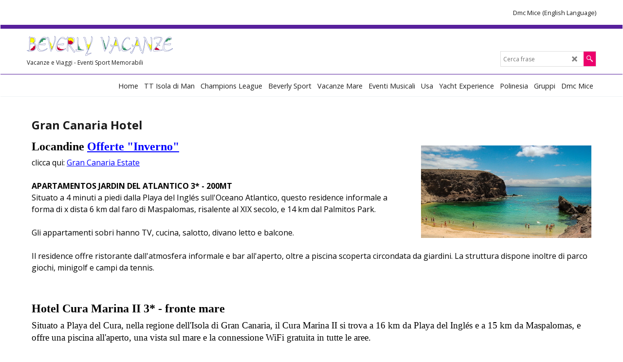

--- FILE ---
content_type: text/html
request_url: https://www.beverlyvacanze.it/contents/it/d70426_Gran-Canarie.html
body_size: 20266
content:
<!doctype html>
<html xmlns:sf lang="it" dir="ltr">
<head prefix="og: http://ogp.me/ns#">
<meta http-equiv="Content-Type" content="text/html; charset=utf-8" />
<meta name="viewport" content="width=device-width, initial-scale=1.0, maximum-scale=1.0" />
<title>Gran Canaria Hotel </title>
<meta name="description" content="Agenzia Viaggi, Tour Operator, Biglietti Aerei, Viaggi organizzati, autonoleggio, noleggio di auto, pullman minibus e limousines con autista. Stimato Tour Operator attivo dal 1984. Riconoscimenti Internazionali in Spagna. Forte Appeal sui tuttii Target, Eventi Memorabili in tutto il Mondo. " />
<meta name="keywords" content="Agenzia Viaggi, Tour Operator, Biglietti Aerei, Viaggi organizzati, autonoleggio, noleggio di auto, pullman minibus e limousines con autista. Stimato Tour Operator attivo dal 1984. Riconoscimenti Internazionali in Spagna. Forte Appeal sui tuttii Target, Eventi Memorabili in tutto il Mondo. " />
<meta http-equiv="expires" content="0" />
<meta name="generator" content="ShopFactory V14 www.shopfactory.com" />
<meta name="author" content="BEVERLY  " />
<link rel="canonical" hreflang="x-default" href="http://www.beverlyvacanze.it/contents/it/d70426_Gran-Canarie.html" />
<meta property="og:image" content="http://www.beverlyvacanze.it/contents/media/canarie3.jpg" />
<script type="text/javascript">
/*<![CDATA[*/
function getARMID(key,getOnly){
if(getOnly){return (document.cookie.match('(?:^|;)\\s*'+key+'=([^;]*)') || ['',''])[1];}
var isNew=false,id=location.search.match('[\&\?]'+key+'=([^&]*)');
if(id){
id=id[1];
var cookid=(document.cookie.match('(?:^|;)\\s*'+key+'=([^;]*)') || ['',''])[1];
isNew=(id!=cookid);
}
if(isNew){
var date=new Date(2099,12,31);
document.cookie=key+'='+id+'; expires='+date.toGMTString()+'; path='+location.pathname.replace(new RegExp('(?:contents/)?(?:'+document.documentElement.lang+'/)?[^/]*$'),'')+';';
if(typeof(parm)=='undefined')parm={};parm[key]=id;
}
return {'id':id,'new':isNew};
}
var aid=getARMID('aid');
if(aid['id']&&aid['new']){idimg=new Image();idimg.src='//santu.com/webshop/aid_tracker.cgi?aid='+aid['id'];}
/*]]>*/
</script>
<link rel="stylesheet" type="text/css" href="//fonts.googleapis.com/css?family=Open+Sans:400,300,300italic,400italic,600,600italic,700,700italic" data-externalfont="true" />
<style type="text/css">
@import "../styles/website.css?lmd=46033.557014";
@import "../styles/pa_sfx-content_navleft.css?lmd=46033.557014";
@import "../styles/index1.css?lmd=46033.557014";
@import "../styles/index2.css?lmd=46033.557014";
@import "../styles/global.css?lmd=46033.558009";
</style>
<link href="../styles/global-responsive.css?lmd=46033.558009" rel="stylesheet" type="text/css" id="global-responsive-css" />
<link href="../../shared_files/icomoon/style.css" rel="stylesheet">
<style type="text/css" id="sf-load-css"></style>
<!-- Require IcoMoon --><script type="text/javascript" charset="utf-8" src="../loader.js?lmd=46033.556944"></script>
<script id="__sfLoadJQuery" src="../../shared_files/jquery-1.11.1.min.js" type="text/javascript"></script>
<script type="text/javascript" src="../../shared_files/jquery.sidr.min.js" defer="true"></script>
<script type="text/javascript" charset="utf-8" src="../sf.js?lmd=46033.557639"></script>
<script type="text/javascript" src="../net.js"></script>
<link rel="stylesheet" type="text/css" href="../../shared_files/flickity.min.css" />
<script type="text/javascript" src="../../shared_files/flickity.pkgd.min.js" defer="true"></script>
<script type="text/javascript" src="../../shared_files/jquery.zoom.min.js" defer="true"></script>
<script type="text/javascript" src="../../shared_files/echo.js"></script>
<script type="text/javascript">/* SFNOTE_BEGIN:prevent script execution when in editing mode */
if(typeof(tf)!='undefined'&&(typeof(tf.isInSF)=='undefined'||!tf.isInSF())){
/* SFNOTE_END:prevent script execution when in editing mode */
var _gaq = _gaq || [];
_gaq.push(['_setAccount', 'UA-26925042-1']);
_gaq.push(['_setDomainName', 'beverlyvacanze.it']);
_gaq.push(['_setAllowLinker', true]);
_gaq.push(['_trackPageview']);
(function() {
var ga = document.createElement('script'); ga.type = 'text/javascript'; ga.async = true;
ga.src = ('https:' == document.location.protocol ? 'https://ssl' : 'http://www') + '.google-analytics.com/ga.js';
var s = document.getElementsByTagName('script')[0]; s.parentNode.insertBefore(ga, s);
})();
/* SFNOTE_BEGIN:prevent script execution when in editing mode */
}
/* SFNOTE_END:prevent script execution when in editing mode */
</script>
<script type="text/javascript">
var hasProducts=false;
var pgid='D70426',pgidx=tf.wm.jfile(location.href).replace(/\#.*$/,'');
//<!--BEGIN_C78E91C8-61BA-447e-B459-F6FE529C7724-->
var LMD='45784.323611';
//<!--END_C78E91C8-61BA-447e-B459-F6FE529C7724-->
var _sfProductsInPage=[];
sfFilters.deptEnabled=pgid;
</script>
<meta name="optinout" />
</head>
<body class="GC41 ThemeVersion-11">
<a name="top"></a>
<iframe name="extra" id="extra" src="../extra.html" width="5" height="5" frameborder="0" border="0" unselectable="on" style="position:absolute;z-index:0;overflow:hidden;left:50%;top:50%;display:none;width:5px;height:5px;" allowtransparency="true" class=""></iframe>
<div class="GC39 header mobile">
<div class="GC26 utils group">
<menu>
<div class="menu_left_col">
<li id="util_menu" class="sf-button sf-corner">
<a id="sidemap-button" href="#Sidemap" title="Menu">
<svg version="1.1" id="Layer_1" xmlns="http://www.w3.org/2000/svg" xmlns:xlink="http://www.w3.org/1999/xlink" x="0px" y="0px" viewBox="0 0 512 512" style="enable-background:new 0 0 512 512;" xml:space="preserve">
<g>
<path d="M491.318,235.318H20.682C9.26,235.318,0,244.577,0,256s9.26,20.682,20.682,20.682h470.636
c11.423,0,20.682-9.259,20.682-20.682C512,244.578,502.741,235.318,491.318,235.318z"></path>
</g>
<g>
<path d="M491.318,78.439H20.682C9.26,78.439,0,87.699,0,99.121c0,11.422,9.26,20.682,20.682,20.682h470.636
c11.423,0,20.682-9.26,20.682-20.682C512,87.699,502.741,78.439,491.318,78.439z"></path>
</g>
<g>
<path d="M491.318,392.197H20.682C9.26,392.197,0,401.456,0,412.879s9.26,20.682,20.682,20.682h470.636
c11.423,0,20.682-9.259,20.682-20.682S502.741,392.197,491.318,392.197z"></path>
</g>
</svg>
</a>
</li>
</div>
<div class="mob_logo_col">
<div class="CompanyImage"><span></span><a href="../../index.html" title="Beverly Vacanze Tour Operator">
<img width="300" height="41" src="../media/trans.gif" data-echo="../media/logo_gif_TOP_Beverly__20220325101848.gif" class="DataEchoLoaded" id="I" name="I" border="0" alt="Beverly Vacanze Tour Operator" title="Beverly Vacanze Tour Operator" hspace="0" vspace="0" align="" onmouseover="window.status='Beverly Vacanze Tour Operator';return true;" onmouseout="window.status='';return true" /></a></div>
</div>
<div id="util_group" class="right_icon_col">
<script type="text/javascript">
var idTimeoutMobileSearchHideBox=-1;
function mobileSearch(el){
clearTimeout(idTimeoutMobileSearchHideBox);
if(!el)return;
if(tf.content.document.search)tf.content.document.search.phrase.value=$(el).parents('#mobile_search').find('#phrase').val();
tf.searchPhrase=$(el).parents('#mobile_search').find('#phrase').val();
tf.utils.search_all();
}
function mobileSearchShowBox(){}
function mobileSearchHideBox(){}
</script>
</div>
</menu>
</div>
<div class="search_coll">
<div id="util_searchbox" class="sf-corner">
<form id="mobile_search" name="mobile_search" onsubmit="mobileSearch(this[0]);return false;">
<input type="search" id="phrase" name="phrase" />
<span id="util_searchbox_search" class="sf-button sf-corner">
<button type="submit" title="Ricerca" style="border:none;background-color:transparent;"><i class="icon-search2">&nbsp;</i></button>
</span>
</form>
</div>
</div>
</div>
<script type="text/javascript">
$(document).ready(function(){
if (!tf.isInSF() && !tf.isInDesigner()) $('.gallery-box a').removeAttr('onclick');
if (tf.isInSF()) {
window.Flickity.prototype._dragPointerDown= function( event, pointer ) {
this.pointerDownPoint = Unipointer.getPointerPoint( pointer );
}
}
//topbar
var $galleryTopbar = null, galleryTopbarRowItems = 0;
function SetGalleryTopbar() {
if ($galleryTopbar) $galleryTopbar.flickity('destroy');
$galleryTopbar = null;
$galleryTopbar = $('.TopBar:visible .gallery-box').flickity({
cellAlign: 'center',
freeScroll: true,
contain: true,
setGallerySize: false,
prevNextButtons: false,
pageDots: false,
imagesLoaded: true
});
$galleryTopbar.flickity('resize');
$('img', $galleryTopbar).css('opacity','');
}
// Link Image Group 1
var galleryRowItems = $('.Banner .BannerImage').length;
if (galleryRowItems >= 1) {
var $gallery = $('.Banner .gallery-box').flickity({
wrapAround: true,
autoPlay: (tf.isInSF() || galleryRowItems == 1 ? false : 5000),
draggable: galleryRowItems > 1,
freeScroll: false,
setGallerySize: false,
prevNextButtons: galleryRowItems > 1,
pageDots: false
});
function ResizeGallery() {
var wBanner = $('.Banner').width(), wAvailable = parseInt('1920') || wBanner, hAvailable = (parseInt($('.Banner .gallery-box').css('max-height','').css('max-height')) || parseInt('250'));
var rAvailable = hAvailable / wAvailable;
var wMaxNatural = 0, hMaxNatural = 0;
$('.Banner a.BannerImage img, .Banner a.BannerImage .slide-item').each(function(){
$(this).width('');
var wNatural = parseFloat(this.naturalWidth || this.getAttribute('data-naturalwidth') || this.getAttribute('width') || $(this).width()), hNatural = parseFloat(this.naturalHeight || this.getAttribute('data-naturalheight') || this.getAttribute('height') || $(this).height());
if (wNatural >= wMaxNatural) {
if (hMaxNatural == 0 || hNatural <= hAvailable) {
wMaxNatural = wNatural;
hMaxNatural = hNatural;
}
}
});
if (wMaxNatural > 0 && hMaxNatural > 0) {
hMaxNatural = (hMaxNatural / wMaxNatural) * Math.min(wBanner, wMaxNatural);
wMaxNatural = wBanner;
}
var hMax = Math.min(hAvailable, hMaxNatural, wBanner * rAvailable);
$('.Banner .gallery-box').css({'height':'','max-height':'none'}).attr('style',($('.Banner .gallery-box').attr('style')||'')+'height:'+hMax+'px!important;');
$('.Banner .gallery-box .BannerImage').css('height','').attr('style',($('.Banner .gallery-box .BannerImage').attr('style')||'')+'height:'+hMax+'px!important;');
$('.Banner a.BannerImage img, .Banner a.BannerImage .slide-item').each(function(){
$(this).width($(this).width() > wBanner ? '100%' : $(this).width());
});
if ($gallery) $gallery.flickity('resize');
}
$('.Banner .BannerImage img').off('load imageLoaded.flickity').on('load imageLoaded.flickity', ResizeGallery);
$(window).on('load resize', ResizeGallery);
if (galleryRowItems > 1) {
$('.Banner .BannerImage').each(function(i, item){
var clsname = i == 0 ? "button selected" : "button";
$('.Banner .gallery-buttons').append('<span class="'+clsname+'">&nbsp;</span>');
});
// Flickity instance
var flkty = $gallery.data('flickity');
var $cellButtonGroup = $('.Banner .gallery-buttons');
var $cellButtons = $cellButtonGroup.find('.button');
// update selected cellButtons
$gallery.on( 'cellSelect', function() {
$cellButtons.filter('.selected').removeClass('selected');
$cellButtons.eq( flkty.selectedIndex ).addClass('selected');
});
// select cell on button click
$cellButtonGroup.on( 'click', '.button', function() {
var index = $(this).index();
$gallery.flickity( 'select', index );
});
}
}
function galleryGetRowItems(outerSelector, itemSelector) {
var w = 0, wOuter = $(outerSelector).width() - 1, items = 0;
$(outerSelector)
.find(itemSelector).each(function(){
w += $(this).outerWidth(true);
items++;
var margin = ($(this).outerWidth(true) - $(this).outerWidth());
if (w - margin + 1 >= wOuter) return false;
})
;
return items;
}
// Link Image Group 2
var $gallery1 = null, gallery1RowItems = 0;
function SetGallery1() {
if ($gallery1) $gallery1.flickity('destroy');
$gallery1 = $('.PageLinkBoxWrapper .gallery-box').flickity({
cellAlign: 'center',
wrapAround: true,
freeScroll: true,
setGallerySize: false,
prevNextButtons: false,
pageDots: false
});
$gallery1.flickity('resize');
$('.PageLinkBoxWrapper .gallery-action').removeClass('hide');
}
$('.PageLinkBoxWrapper .gallery-action').eq(0).on( 'click', function() {
for (var n = 0; n < gallery1RowItems; n++) {
$gallery1.flickity('previous');
}
});
$('.PageLinkBoxWrapper .gallery-action').eq(1).on( 'click', function() {
for (var n = 0; n < gallery1RowItems; n++) {
$gallery1.flickity('next');
}
});
// Link Image Group 3
var $gallery2 = null, gallery2RowItems = 0;
function SetGallery2() {
if ($gallery2) $gallery2.flickity('destroy');
$gallery2 = $('.BannerBottomWrapper .gallery-box').flickity({
cellAlign: 'left',
wrapAround: true,
freeScroll: true,
setGallerySize: false,
prevNextButtons: false,
pageDots: false
});
$gallery2.flickity('resize');
$('.BannerBottomWrapper .gallery-action').removeClass('hide');
}
$('.BannerBottomWrapper .gallery-action').eq(0).on( 'click', function() {
for (var n = 0; n < gallery2RowItems; n++) {
$gallery2.flickity('previous');
}
});
$('.BannerBottomWrapper .gallery-action').eq(1).on( 'click', function() {
for (var n = 0; n < gallery2RowItems; n++) {
$gallery2.flickity('next');
}
});
//resize
$(window).resize(function(){
// Link Image Group 2
gallery1RowItems = galleryGetRowItems('.PageLinkBoxWrapper', '.PageLinkBoxItem');
if ($('.PageLinkBoxWrapper .PageLinkBoxItem').length >= gallery1RowItems) SetGallery1();
if ($('.PageLinkBoxWrapper .PageLinkBoxItem').length <= gallery1RowItems) $('.PageLinkBoxWrapper .gallery-action').addClass('hide');
// Link Image Group 3
gallery2RowItems = galleryGetRowItems('.BannerBottomWrapper', '.BannerBottomItem');
if ($('.BannerBottomWrapper .BannerBottomItem').length >= gallery2RowItems) SetGallery2();
if ($('.BannerBottomWrapper .BannerBottomItem').length <= gallery2RowItems) $('.BannerBottomWrapper .gallery-action').addClass('hide');
if (tf.isMobile && $('.header.mobile > .TopBar').length == 0) {
if ($galleryTopbar) $galleryTopbar.flickity('destroy');
$galleryTopbar = null;
$('#WebSite .TopBar').clone(true).attr('id', $('#WebSite .TopBar').attr('id')+'Clone').prependTo('.header.mobile');
(function waitForMobileUtils() {
if (!tf.utils || !tf.utils.showMobileUtils) { setTimeout(waitForMobileUtils, 200); return; }
tf.utils.showMobileUtils();
})();
}
else if (!tf.isMobile) {
if ($galleryTopbar) $galleryTopbar.flickity('destroy');
$galleryTopbar = null;
$('.header.mobile > .TopBar').remove();
}
galleryTopbarRowItems = 0;
$('.TopBar:visible .CustomNavBox').each(function(){ galleryTopbarRowItems += $(this).outerWidth(true); })
if ($galleryTopbar != null && $('.TopBar:visible .gallery-box').width() >= galleryTopbarRowItems) {
$galleryTopbar.flickity('destroy');
$galleryTopbar = null;
}
else if ($('.TopBar:visible .gallery-box').width() < galleryTopbarRowItems) SetGalleryTopbar();
});
$(window).trigger('resize');
});
</script>
<div id="WebSite" class="GC38">
<div id="WebSiteHeader" class="GC39 LayoutObject">
<div id="WebSiteHeaderInner" class="WebSiteHeaderInner">
<div id="TopBar" class="GC89 TopBar">
<div id="TopBarDesign" class="GC89 TopBarDesign"></div>
<div id="CustomNav-D-45" class="CustomNav">
<div  id="GalleryBoxTop" class="GC89 gallery-box2">
<a target="" href="d235_ItaWorld_Incoming_Service.html" class="" id="">
<div class="CustomNavBox" title=" Beverly As professional incoming agent and DMC for Italy specialized on quality business and leisure group travel, Beverly provides creative custom made travel solutions. Our ambition is to deliver first class quality and to guarantee best services in order to meet your high expectations. TOUR IN COACH in MULTI-COUNTRY PACKAGES: info@beverlyvacanze.it  " id="CustomNavImage-D-45LD81">
<div class="CustomNavInfo">
<div class="GC69 CustomNavTitle" ID="CustomNavTitle-D-45LD81">Dmc Mice (English Language)</div>
</div>
<div class="GC47 hover_col"></div>
</div>
</a>
</div>
</div>
</div>
<div id="DesignImage1" class="GC26 DesignImage1">
<span id="DesignBar1" class="GC26 top-designbar" sf:fixedwidth="1920"></span>
<div class="header-mid-bar">
<div class="title-wrapper">
<div id="CompanyImage" class="smaller">
<a href="../../index.html" title="Beverly Vacanze Tour Operator">
<img width="300" height="41" src="../media/trans.gif" data-echo="../media/logo_gif_TOP_Beverly__20220325101848.gif" class="DataEchoLoaded" id="I" name="I" border="0" alt="Beverly Vacanze Tour Operator" title="Beverly Vacanze Tour Operator" hspace="0" vspace="0" align="" onmouseover="window.status='Beverly Vacanze Tour Operator';return true;" onmouseout="window.status='';return true" />
</a>
</div>
<h2 id="SiteSlogan" class="GC42">Vacanze e Viaggi - Eventi Sport Memorabili</h2>
</div>
<div class="wrap_bottom">
<div class="top-right">
<div id="Search" class="GC86">
<div id="search-wrapp" class="search-wrapper-new">
<form name="search">
<input class="GC22 SearchTextField" type="text" id="phrase" name="phrase" size="12" maxlength="40" placeholder="Cerca frase" />
<a id="serachIcon" class="GC48 icon-search2 SearchButton" title="Ricerca" href="#"></a>
</form>
</div>
</div>
</div>
</div>
</div>
</div>
<div id="Index2-spacer">
<div id="Index2Bar" class="GC32 Index2Bar"></div>
<div id="Index2" class="GC32 Index2">
<script src="../../shared_files/jquery.menu-aim.js" defer="true"></script>
<script src="../../shared_files/jquery.megamenu.js" defer="true"></script>
<script type="text/javascript">
$(function(){
$('.Index2').on('load', function(){
var idxNum = $(this).attr('class').replace(/.*Index(\d+).*/,'$1');
var GCNum = [
{'top':'GC28', 'tophover':'GC29', 'sub':'GC30', 'subhover':'GC31'},
{'top':'GC32', 'tophover':'GC33', 'sub':'GC34', 'subhover':'GC35'}
][idxNum-1];
$('.idx'+idxNum+'Submenu').empty();
var $branch = $('[id^=idx][id$='+tf.pgid+'] + ul', $(this)).clone(true, true);
if ($branch.length > 0) {
var $subpageNavigation = $('#idxSubpageNavigationAlt');
if ($subpageNavigation.length == 0) {
$subpageNavigation = $('#idxSubpageNavigation');
if ($subpageNavigation.length == 0) $subpageNavigation = $('<div id="idxSubpageNavigation"></div>');
var placed = false, $placement = $('.PageDescription');
if ($placement.length > 0) {
$placement.after($subpageNavigation);
placed = true;
}
if (!placed) {
$placement = $('.PageIntroduction');
if ($placement.length > 0) {
$placement.after($subpageNavigation);
if ($('.PageImage ~ #idxSubpageNavigation + .PageIntroduction').length == 1) $('.PageImage').insertAfter('#idxSubpageNavigation');
placed = true;
}
}
if (!placed) {
$placement = $('.PageTitle');
if ($placement.length > 0) {
$placement.after($subpageNavigation);
if ($('.PageImage ~ .PageTitle + #idxSubpageNavigation').length == 1) $('.PageImage').insertAfter('#idxSubpageNavigation');
placed = true;
}
}
if (!placed) {
var selectors = ['#PageContainer1', '#PageContainer11'];
for (var n = 0; n < selectors.length; n++) {
$placement = $(selectors[n]);
if ($placement.length > 0) {
$placement.append($subpageNavigation);
break;
}
}
}
}
$subpageNavigation
.width('auto')
.removeClass('GC28 GC32')
.append('<div class="idx'+idxNum+'Submenu" data-toplevelid="d-33"><i class="icon-spinner2 icon-fa-spin"></i></div>');
$branch.find('> li > ul, i[class*=icon-], li.see-all').remove();
$branch.find('> li')
.on('mouseover', function(){tf.navOvr(this, '', GCNum['subhover']);if(tf.autoText)tf.autoText.localApply(this.parentNode);})
.on('mouseout', function(){tf.navOut(this, '', GCNum['sub']);if(tf.autoText)tf.autoText.localApply(this.parentNode);})
.addClass('idx'+idxNum+'Sub')
.find('> a')
.on('mouseover', function(){tf.navOvr(this, '', '');})
.on('mouseout', function(){tf.navOut(this, '', '');})
.addClass('idx'+idxNum+'Sub')
;
var mh = 0;
$branch.find('> li > a > img').each(function(){
var hasImg = !!$(this).attr('src');
if (!hasImg) $(this).hide();
mh = Math.max(mh, $(this).height() || $(this).css('max-height') || parseFloat($(this).attr('height')));
});
var prop = (mh ? 'height:'+mh+'px;' : '');
$branch.find('> li > a').each(function(){
if ($(this).find('> img').length > 0) $(this).find('> img').wrap('<div class="SubPageNavigationImageContainer" style="'+prop+'"></div>');
else $(this).prepend('<div class="SubPageNavigationImageContainer"><span></span></div>');
$(this).addClass('SubPageNavigationBox').find('> span').addClass('SubPageNavigationTitle').wrap('<div class="SubPageNavigationTitleContainer"></div>');
});
$('.idx'+idxNum+'Submenu').empty().append($branch);
$(window).on('load resize', function () {
var $container = $('.idx'+idxNum+'Submenu > ul'), $items = $('li', $container);
var outerSpace = $items.outerWidth(true) - $items.width();
var maxAvailableWidth = $container.css('width','auto').width();
var maxColumns = 8, itemMaxWidth = 260, w = 0;
for (var n = 1; n <= maxColumns; n++) {
w = parseInt((maxAvailableWidth / n) - outerSpace);
if (w <= itemMaxWidth) break;
}
$items.width(w);
$container.width((w + outerSpace) * Math.min(n, $items.length));
if(tf.echo)tf.echo.render();
});
$(window).trigger('resize');
}
$('> ul[class*=idx]',$(this))
.sfMegaMenu({
'submenuDirection':'below',
'layout':'grid',
'showImages':1,
'iconOpenRight':'icon-arrow-right3',
'iconOpenDown':'icon-arrow-down3',
'iconNoImage':'icon-image',
'iconPin':'icon-pushpin',
'idxNum':idxNum,
'onLoad':function() {
var $idxSlider = $('#Index2 > .idx2List');
$('> li', $idxSlider).last().clone().appendTo($idxSlider).children().remove();
function setIdxSlider() {
$idxSlider.parent().width('100%').css('float','none');
$idxSlider
.on('cellSelect', function(){
var flkty = $(this).data('flickity');
if (flkty) {
if (flkty.selectedIndex == $(this).data('selectedIndex')) return;
if ($(this).data('translateX') == $('.flickity-slider', this).css('transform')) {
if (flkty.selectedIndex > $(this).data('selectedIndex')) flkty.selectedIndex = $(this).data('selectedIndex');
else if (flkty.selectedIndex < $(this).data('selectedIndex')) flkty.selectedIndex--;
}
$(this).data({'selectedIndex':flkty.selectedIndex, 'translateX':$('.flickity-slider', this).css('transform')});
}
})
.on('settle', function(){
var $last = $('.flickity-slider > li', this).last(), shifted = $('.flickity-slider', this).css('transform').match(/matrix\((.+)\)/) || $('.flickity-slider', this).css('transform').match(/matrix3d\((.+)\)/), shiftedpx = 0;
if (shifted && shifted.length > 1) shiftedpx = parseFloat((shifted[1].split(', ')[12]) || (shifted[1].split(', ')[4]));
if (parseFloat($last.css('left')) + $last.outerWidth(true) <= $('.flickity-slider', this).width() + Math.abs(shiftedpx)) $('.next', this).attr('disabled', 'disabled');
else $('.next', this).removeAttr('disabled');
})
.flickity({
cellAlign: 'left',
contain: true,
wrapAround: false,
autoPlay: false,
draggable: true,
freeScroll: true,
setGallerySize: false,
prevNextButtons: true,
pageDots: false,
percentPosition: false
})
.flickity('resize')
.find('.flickity-viewport')
.find('.flickity-slider').addClass('idx2List')
.end()
.parentsUntil('[id^=WebSite]').each(function(){
var zIndex = $(this).css('z-index');
if (zIndex == 'auto' || parseInt(zIndex) <= 0) $(this).css('z-index', idxNum == 2 ? 1000 : 1001);
})
;
}
function unsetIdxSlider() {
if ($idxSlider.hasClass('flickity-enabled')) {
$idxSlider
.flickity('destroy')
;
}
$idxSlider.parent().css({'float':''});
}
$(window).on('resize', function () {
unsetIdxSlider(); $idxSlider.parent().css({'width':'', 'float':'none'});
if ($('#WebSite').width() > 619) {
var w = 0, wContainer = ($idxSlider.parent().outerWidth(true)||$idxSlider.outerWidth(true))+1;
$('> li, .flickity-slider > li', $idxSlider).each(function(){ w += $(this).outerWidth(true); $(this).css('height',''); if($(this).outerHeight()>0)$(this).outerHeight($(this).outerHeight()); });
if (w-1 > wContainer) {
setIdxSlider();
$idxSlider.flickity('resize');
setTimeout(function(){$idxSlider.flickity('reposition');}, 200);
}
else if (w < wContainer) unsetIdxSlider();
}
});
$(window).trigger('resize');
}
})
.find('> li > a > .thumbnail-inner, > li > a > img').remove()
.end()
.parent().find('.idx2List > li > a > span').addClass('vcenter');
});
});
</script>
<script type="text/javascript">equalHeightClass.push('SubPageNavigationImageContainer');</script>
<script type="text/javascript">equalHeightClass.push('SubPageNavigationTitleContainer');</script>
<script type="text/javascript">equalHeightClass.push('SubPageNavigationBox');</script>
<!--
Version tag, please don't remove
$Revision: 35522 $
$HeadURL: svn://3d3-p432/ShopFactory/branches/V12_30/bin/SFXTemplates/Index/Horizontal/SFX-GRIDPIX_1b/toplevel.html $
-->
<i class="icon-spinner2 icon-fa-spin"></i>
<script type="text/javascript">
jQuery(document).ready(function(){
jQuery('.Index2').load(tf.wm.url('d-33.html','-',true)+' ',function(){
if(tf.isEntryPage){
jQuery('.Index2 a[href]').not('a[href^=http]').each(function(){
if(this.id.match(/D-2$/)) this.href=tf.wm.url((tf.lang==tf.baseLang?'../../':'../../'+tf.lang+'/')+this.href.replace(/.*\//,''),'-');
else this.href=tf.wm.url(this.href.replace(/.*\//,''),'-',true);
});
jQuery('.Index2 a img[src]').each(function(){jQuery(this).attr('src', jQuery(this).attr('src').replace(/\.\.\/media\//g,(tf.lang!=tf.baseLang?'../':'')+'contents/media/'));if(jQuery(this).data('echo'))jQuery(this).attr('data-echo', jQuery(this).data('echo').replace(/\.\.\/media\//g,(tf.lang!=tf.baseLang?'../':'')+'contents/media/'));});
} else {
jQuery('.Index2 a[href]').not('a[href^=http]').each(function(){
if(this.id.match(/D-2$/)) {
this.href=tf.wm.url((tf.lang==tf.baseLang?'../../':'../../'+tf.lang+'/')+this.href.replace(/.*\//,''),'-');
}
});
}
jQuery('.Index2').trigger('load');
});
});
</script>
</div><div id="idx2Sentinel"></div>
</div>
<!-- SFNOTE_END: IndexCodeSnippetBottom --></div>
</div>
<div id="WebSiteContent" class="GC1 inner-content">
<div id="idxSubpageNavigation" class="GC22 EqualHeight left_nav"><!--
Version tag, please don't remove
$Revision: 34466 $
$HeadURL: svn://3d3-p432/ShopFactory/branches/V14_50/bin/SFXTemplates/Index/Horizontal/SFX-GRIDPIX_1b/sublevels.html $--></div>
<div id="Content" class="GC24 ContentBody">
<div id="PageContainer11" class="EqualHeight_PageContainer1">
<!-- Page elements are kept in this div so the if statement above may
make room for PageLinkBox -->
<div id="PageContainer1" class="EqualHeight_PageContainer1">
<h1 class="GC17 PageTitle" ID="PageTitle-D70426">Gran Canaria Hotel</h1>
<table class="PageImage" cellspacing="0" cellpadding="0" border="0" width="1">
<tr>
<td>
<div id="PageImage" class="GC49 PageImage" ID="PageImage-D70426"><img width="350" height="190" src="../media/trans.gif" data-echo="../media/canarie3.jpg" class="DataEchoLoaded" id="ID70426" name="ID70426" border="0" alt="canarie3" title="canarie3" hspace="0" vspace="0" align="" onmouseover="window.status='canarie3';return true;" onmouseout="window.status='';return true" /></div>
</td>
</tr>
</table>
<div class="GC19 PageDescription" ID="PageDescription-D70426"><div class="row sf-wrapped"><div class="column full"><span style='color: black; font-family: "Times New Roman","serif"; mso-fareast-font-family: Calibri;'><h2>Locandine <a href="GRANCANARIA.pdf" target="_blank">Offerte "Inverno"</a>&nbsp; </h2><p style="margin: 5pt 0cm;">clicca qui: <a href="GRANCANARIA_ESTATE.pdf" target="_blank"><u>Gran Canaria Estate</u></a><br><br><strong>APARTAMENTOS JARDIN DEL ATLANTICO 3* - 200MT</strong><br>Situato a 4 minuti a piedi dalla Playa del Inglés sull'Oceano Atlantico, questo residence informale a forma di x dista 6 km dal faro di Maspalomas, risalente al XIX secolo, e 14 km dal&nbsp;Palmitos Park.<br><br>Gli appartamenti sobri hanno TV, cucina, salotto, divano letto e balcone.<br><br>Il residence offre ristorante dall'atmosfera informale e bar all'aperto, oltre a piscina scoperta circondata da giardini. La struttura dispone inoltre di parco giochi, minigolf e campi da tennis.<br><br><br></p></span><h2 style="margin: 5pt 0cm;"><span style='color: black; font-family: "Times New Roman","serif"; mso-fareast-font-family: Calibri;'>Hotel Cura Marina II 3* - fronte mare</span></h2><p style="background: white;"><span style="color: black; font-size: 14pt;"><span style="font-family: Times New Roman;">Situato a Playa del Cura, nella regione dell'Isola di Gran Canaria, il Cura Marina II si trova a 16 km da Playa del Inglés e a 15 km da Maspalomas, e offre una piscina all'aperto, una vista sul mare e la connessione WiFi gratuita in tutte le aree.</span></span></p><p style="background: white;"><span style="color: black; font-size: 14pt;"><span style="font-family: Times New Roman;">L'alloggio dispone di TV a schermo piatto, asciugamani e cucina con frigorifero.</span></span></p><p style="background: white;"><span style="color: black; font-size: 14pt;"><span style="font-family: Times New Roman;">Presso il Cura Marina II troverete una terrazza solarium</span></span></p><p style="background: white;"><span style="color: black; font-size: 14pt;"><span style="font-family: Times New Roman;">Durante il soggiorno potrete giocare a biliardo in loco, e praticare il golf nei dintorni. Il Cura Marina dista 47 km da Las Palmas de Gran Canaria, 2,5 km da Puerto Rico e 37 km dall'Aeroporto di Gran Canaria, lo scalo più vicino.&nbsp;</span></span></p><h2 style="margin: 5pt 0cm;"><span lang="EN-GB" style='color: black; font-family: "Times New Roman","serif"; mso-fareast-font-family: Calibri; mso-ansi-language: EN-GB;'>HOTEL BEVERLY PARK 3*s fronte mare</span></h2><h2 style="margin: 5pt 0cm;"><span style='background: white; color: black; font-family: "Times New Roman","serif"; font-size: 14pt; font-weight: normal; mso-bidi-font-weight: bold;'>Questo resort informale, immerso in giardini tropicali, si trova a 2 minuti a piedi da Playa del Inglés e Bahia del Inglés e a 4,6 km dalle Dune di Maspalomas.&nbsp;<br><br><span class="i5e">Le luminose camere d'ispirazione isolana sono dotate di terrazza arredata, TV satellitare e WiFi (a pagamento); alcune hanno vista sulla baia.</span><br><br><span class="i5e">La struttura comprende un bar con una terrazza, uno snack bar con tetto di paglia a bordo piscina e un ristorante a buffet con cucina internazionale. Il resort offre 5 piscine scoperte, di cui 2 per bambini, un miniclub, un campo da tennis e una sala giochi. La spa è dotata di 2 vasche idromassaggio, sauna e sale massaggi (a pagamento). È disponibile il parcheggio gratuito ma limitato.</span></span></h2><h2 style="margin: 5pt 0cm;"><span style='color: black; font-family: "Times New Roman","serif"; mso-fareast-font-family: Calibri;'>Hotel Europalace 3* fronte mare</span></h2><p class="MsoNormal" style="margin: 0cm 0cm 12pt;"><span style='background: white; color: black; line-height: 106%; font-family: "Times New Roman","serif"; font-size: 14pt; mso-ansi-language: IT;'>Situato in una tranquilla zona residenziale</span><span style='color: black; line-height: 106%; font-family: "Times New Roman","serif"; font-size: 14pt; mso-ansi-language: IT;'>. <span style="background: white;">Di fronte alla Playa del Ingles, con sabbia naturale, nei pressi delle dune di Maspalomas. Situato in una posizione strategica e tranquillo, progettato per le stanze di riposo.</span><br><span style="background: white;">Le nostre camere sono state progettate per godere delle meravigliose vedute che gestisce l'hotel Europalace. Dalle camere con vista si può sentire la brezza del mare e guardare le dolci dune di Maspalomas. Oltre a godere i migliori tramonti.</span><b style="mso-bidi-font-weight: normal;"><br style="mso-special-character: line-break;"><br style="mso-special-character: line-break;"></b></span><span style="mso-ansi-language: IT;"></span></p><h2 style="margin: 5pt 0cm;"><span style='color: black; font-family: "Times New Roman","serif"; mso-fareast-font-family: Calibri;'>ApartHotel El Palmar 4* fronte mare</span></h2><p class="MsoNormal" style="margin: 0cm 0cm 12pt;"><span style='background: white; color: black; line-height: 106%; font-family: "Times New Roman","serif"; font-size: 14pt; mso-ansi-language: IT;'>Ubicato in un complesso luminoso circondato da palme, questo aparthotel sobrio dista 5 minuti a piedi dalla Playa del Inglés, 4 km dal faro di Maspalomas e 5 km dalle Dunas de Maspalomas.&nbsp;<br><br><span class="i5e">Caratterizzati da un arredamento minimalista, gli appartamenti in stile sobrio con 1 camera da letto offrono TV satellitare, cucina, salotto con divano letto, terrazza o balcone.</span><br><br><span class="i5e">La struttura comprende un ristorante confortevole, piscina scoperta riscaldata, giardini, terrazza solarium con amache e palestra.</span></span><b style="mso-bidi-font-weight: normal;"><span style='color: black; line-height: 106%; font-family: "Times New Roman","serif"; font-size: 14pt; mso-ansi-language: IT;'><br style="mso-special-character: line-break;"><br style="mso-special-character: line-break;"></span></b><span style="mso-ansi-language: IT;"></span></p><h2 style="margin: 5pt 0cm;"><span lang="EN-GB" style='color: black; font-family: "Times New Roman","serif"; mso-fareast-font-family: Calibri; mso-ansi-language: EN-GB;'>Hotel San Agustín Beach Club 4* fronte mare</span></h2><p style="background: white;"><span style="color: black; font-size: 14pt;"><span style="font-family: Times New Roman;">Questa struttura si trova a 1 minuto a piedi dalla spiaggia. Situato sulla spiaggia di San Agustín, a 7 minuti a piedi da Playa del Inglés, questo resort offre piscine di acqua dolce e salata, una vasca idromassaggio all'aperto e una terrazza con fantastica vista sull'oceano.</span></span></p><p style="background: white;"><span style="color: black; font-size: 14pt;"><span style="font-family: Times New Roman;">Arredato secondo lo stile di una nave da crociera, l'Hotel San Agustin Beach Club dispone di camere con aria condizionata, balcone privato, TV satellitare a schermo piatto e bagno privato con asciugacapelli.</span></span></p><p style="background: white;"><span style="color: black; font-size: 14pt;"><span style="font-family: Times New Roman;">Il ristorante Beach Club del San Agustin serve piatti gourmet, che potrete gustare sulla terrazza con vista sull'Oceano Atlantico. In loco troverete anche uno snack bar a bordo piscina.</span></span></p><p style="background: white;"><span style="color: black; font-size: 14pt;"><span style="font-family: Times New Roman;">L'albergo ospita inoltre una sauna e fornisce un servizio massaggi. La struttura dista meno di 10 minuti di auto da 2 campi da golf a 18 buche e 20 minuti di auto dall'aeroporto di Gran Canaria.&nbsp;</span></span></p><p class="MsoNormal" style="margin: 0cm 0cm 12pt;"><b style="mso-bidi-font-weight: normal;"><span style='color: black; line-height: 106%; font-family: "Times New Roman","serif"; font-size: 10pt; mso-ansi-language: IT;'><br><br style="mso-special-character: line-break;"><br style="mso-special-character: line-break;"></span></b></p><h2 style="margin: 5pt 0cm;"><span style='color: black; font-family: "Times New Roman","serif"; mso-fareast-font-family: Calibri;'>HOTEL MELIA TAMARINDOS 5*fronte mare</span></h2><span style='background: white; color: black; line-height: 106%; font-family: "Times New Roman","serif"; font-size: 14pt; mso-fareast-font-family: Calibri; mso-ansi-language: IT; mso-fareast-language: EN-US; mso-bidi-language: AR-SA;'>Situato sull'isola di Gran Canaria, questo esclusivo resort all-inclusive è affacciato sull'oceano e dista 6 km dal Maspalomas Golf.&nbsp;<br><br><span class="i5e">Le camere arredate in modo accogliente sono dotate di balcone privato, pavimento in marmo, WiFi gratuito, TV a schermo piatto e minibar. Le camere di categoria superiore hanno la vista sull'oceano, mentre le suite offrono il salotto indipendente.</span><br><br><span class="i5e">La colazione a buffet e la navetta per l'aeroporto sono incluse nel prezzo. Sono disponibili pacchetti all-inclusive. La struttura comprende ristorante a buffet con terrazza arredata, caffè, 2 bar, 2 piscine scoperte, minigolf, palestra, campi da tennis, business center e 3 sale riunioni. </span></span><span class="i5e"><span lang="EN-US" style='background: white; color: black; line-height: 106%; font-family: "Times New Roman","serif"; font-size: 14pt; mso-fareast-font-family: Calibri; mso-ansi-language: EN-US; mso-fareast-language: EN-US; mso-bidi-language: AR-SA;'>La spa offre massaggi, sauna e bagno turco</span></span></div></div></div>
<script type="text/javascript"></script>
<script type="text/javascript">var bpriceArr=[],ppriceArr=[],weightArr=[],crFFldArr=[];</script>
<style type="text/css">
.ProductImageContainer{position:relative;text-align:center;}
.ProductImageCaption{clear:both;}
.ProductImage,.ProductImage a{position:relative;}
.ProductImage a{display:block;}
.ProductImage a img{display:block;margin:0 auto;}
.ThumbnailSliderContainer{position:relative;line-height:100%;float:right;padding:5px 5px 5px 4px;}
.ThumbnailSlider .ThumbnailSliderItem{display:block;background-color:transparent;margin-bottom:5px;text-align:center;}
.ThumbnailSlider [class^=icon] {cursor:pointer;}
.ThumbnailSliderMoreLink{text-decoration:underline;font-weight:bold;}
.ProductImageContainer.ThumbnailSlider-horizontal .ThumbnailSliderContainer {float:none;width:100%;overflow:hidden;margin:10px 0 0 0;}
.ProductImageContainer.ThumbnailSlider-horizontal .ThumbnailSlider {white-space:nowrap;position:relative;overflow:hidden;height:auto!important;}
.ProductImageContainer.ThumbnailSlider-horizontal .ThumbnailSlider .ThumbnailSliderItem {display:inline-block;margin:0 10px 0 0;}
.ProductImageContainer.ThumbnailSlider-horizontal .ThumbnailSlider img {max-height:80px;}
.ProductImageContainer.ThumbnailSlider-horizontal .ThumbnailSlider div[id^=ms_] {width:1000%;}
.ProductImageContainer.ThumbnailSlider-horizontal .ThumbnailSlider [class^=icon-] {padding:2px;height:24px!important;font-size:24px!important; width:20px!important; }
.ProductImageContainer.ThumbnailSlider-horizontal .ThumbnailSlider #ms_left, .ProductImageContainer.ThumbnailSlider-horizontal .ThumbnailSlider #ms_right {display:inline-block;}
.ProductImageContainer.ThumbnailSlider-horizontal .ImgLink.HasSlider {width:100%!important;float:none;}
</style>
<script type="text/javascript">
$(window).on('load resize domChanged', function () {
var $container = $('#ProductLoopInner'), $items = $('.Product', $container);
var outerSpace = $items.outerWidth() - $items.width() + parseFloat($items.css('margin-left')) + parseFloat($items.css('margin-right'));
var maxAvailableWidth = $container.css('width','auto').width();
var maxColumns = 5, itemMaxWidth = 260, w = 0;
for (var n = 1; n <= 5; n++) {
w = parseInt((maxAvailableWidth / n) - outerSpace);
if (w <= itemMaxWidth) break;
}
$('.Product', $container).width(w);
$container.width((w + outerSpace) * Math.min(n, $items.length));
});
</script>
<script type="text/javascript">
/*<![CDATA[*/
tf.sfOffsetCenterCols=0;
function sfEqualRow(oOffset, idChildPrefix, aItm, idItemPrefix) {
function affectHeight(els, x, mh, nn) {
for (var n = 0; n < nn; n++) {
var el = els[x - n];
if (el) {
jQuery(el).outerHeight(mh);
}
}
}
if (!tf.sfOffsetCenterCols) {
var w = jQuery(oOffset).find('[id^="' + idItemPrefix.split(',').join('"],[id^="') + '"]').first().outerWidth(true);
if (w > 0) {
tf.sfOffsetCenterCols = parseInt((jQuery(oOffset).width() / w));
}
}
var coll = jQuery(oOffset).find('.' + idChildPrefix);
if (coll.length > 0) {
var maxh = 0, idx = 0;
if(tf.isiPhone){
var $this=jQuery(this);
jQuery('img[src$="trans.gif"][data-echo]',coll).each(function(){
$this.attr('style', ($this.attr('style')||'')+'width:'+($this.attr('width')||'')+'px!important;height:'+($this.attr('height')||'')+'px!important;');
});
}
jQuery(coll).each(function () {
if(jQuery('img',this).length==0||(jQuery('img[data-echo]',this).length==0&&jQuery('img',this).height()>1))jQuery(this).css('height', '');
maxh = Math.max(maxh, jQuery(this).outerHeight());
if ((idx % tf.sfOffsetCenterCols) == tf.sfOffsetCenterCols - 1) {
affectHeight(coll, idx, maxh, tf.sfOffsetCenterCols);
maxh = 0;
}
idx++;
});
affectHeight(coll, idx, maxh, (coll.length % tf.sfOffsetCenterCols) + 1);
}
}
var _sfEqualRowOuter=_sfEqualRowOuter?_sfEqualRowOuter.concat('ProductLoop'):['ProductLoop'],_sfEqualRowArr=_sfEqualRowArr||[];
_sfEqualRowArr.push('ProductImageContainer');
_sfEqualRowArr.push('ProductContainer3');
_sfEqualRowArr.push('ProductContainer2');
_sfEqualRowArr.push('Product');
var equalRowPoll = null;
var sfEqualRowOnload = function() {
clearTimeout(equalRowPoll);
equalRowPoll = setTimeout(function(){
sfEqualRowCall();
equalRowPoll = null;
}, 500);
};
function sfEqualRowCall(){
for(var m=0,mm=_sfEqualRowOuter.length;m<mm;m++){
if(!gl(_sfEqualRowOuter[m]))continue;
tf.sfOffsetCenterCols=0;
for(var n=0,nn=_sfEqualRowArr.length;n<nn;n++){
sfEqualRow(gl(_sfEqualRowOuter[m]),_sfEqualRowArr[n],null,'Product-');
}
}
}
function sfEqualRowOnresize(){tf.sfOffsetCenterCols=0;if(typeof(sfOffsetCenterOnresize)!='undefined')sfOffsetCenterOnresize();sfEqualRowOnload();if(typeof(populateProductFlash)!='undefined')populateProductFlash(productFlashVarsArr,'DesignImage');}
addEvent('onresize',sfEqualRowOnresize,window);
if(tf.sfMakeSpace&&tf.sfMakeSpace.posthandlers) tf.sfMakeSpace.posthandlers.push(sfEqualRowOnload);
/*]]>*/
</script>
<!--
Version tag, please don't remove
$Revision: 44733 $
$HeadURL: svn://3d3-p432/ShopFactory/branches/V14_50/bin/SFXTemplates/ProductLoops/SFX-LITE_1/productloop.html $
-->
<div id="AutoSplitPageBottom"></div>
</div>
</div>
<div id="AutoSplitPageBottom"></div>
</div>
<div id="FooterClearance">
<span>!</span>
</div>
</div>
<div id="WebSiteFooter" class="GC40 WebSiteFooter">
<div id="CustomNavWrapper-D70426" class="GC49 CustomNavWrapper group">
<div class="GC49 customnavDesign"></div>
<div class="CustomNav nav1 col" ID="CustomNav-D70426">
<div class="CustomNavBox" title="Provate uno degli eventi più esclusivi del mondo  Grand Prix i nostri pacchetti possono includere:       Giovedi (pratica) Sabato (qualificazione)      La vostra scelta di visione premium giorno della gara      La vostra scelta di sistemazioni di lusso      Paddock ospitalità      Pit tour      Autista privato e guida parlante Italiano per la visita delle attrazioni Turistiche        Accesso VIP e ai club più alla moda      Guida privata, hostess, chef      Trasferimenti privati ​​(berlina, limousine, pullman di lusso)      Aerei (in classe economia, prima classe, jet privato)  Chiamaci per creare la tua esperienza di Formula Uno: 199-242406 sport@beverlyvacanze.it     " id="CustomNavImage-D-45LD30">
<a target="" href="d192_Formula-1.html" class="" id="">
<div class="CustomNavInfo">
<div class="GC69 CustomNavTitle" ID="CustomNavTitle-D-45LD30">Formula Uno</div>
</div>
</a>
</div>
<div class="CustomNavBox" title="" id="CustomNavImage-D-45LD46">
<a target="" href="d20361_Premier_League_in_Inghilterra.html" class="" id="">
<div class="CustomNavInfo">
<div class="GC69 CustomNavTitle" ID="CustomNavTitle-D-45LD46">Premier League in Inghilterra</div>
</div>
</a>
</div>
<div class="CustomNavBox" title="Pacchetti 3 o 2 gg sport@beverlyvacanze.it Arsenal Chelsea Everton Leicester City Liverpool Manchester City Manchester United SouthamptonTottenham Hotspurs FC Barcelona Real MadridBayern Monaco" id="CustomNavImage-D-45LD47">
<a target="" href="d207_Euro_League.html" class="" id="">
<div class="CustomNavInfo">
<div class="GC69 CustomNavTitle" ID="CustomNavTitle-D-45LD47">Campionati di Calcio in Europa</div>
</div>
</a>
</div>
<div class="CustomNavBox" title="TENNIS
CALCIO
ATLETICA
AUTOMOBILISMO
BASKET
CICLISMO
GOLF
MOTOCICLISMO
RUGBY" id="CustomNavImage-D-45LD48">
<a target="" href="d196_TENNIS.html" class="" id="">
<div class="CustomNavInfo">
<div class="GC69 CustomNavTitle" ID="CustomNavTitle-D-45LD48">Eventi Sportivi </div>
</div>
</a>
</div>
<div class="CustomNavBox" title=" Marathon  Info pacchetti sport@beverlyvacanze.it " id="CustomNavImage-D-45LD49">
<a target="" href="d20356_Marathon.html" class="" id="">
<div class="CustomNavInfo">
<div class="GC69 CustomNavTitle" ID="CustomNavTitle-D-45LD49">Maratone in tutto il mondo</div>
</div>
</a>
</div>
<div class="CustomNavBox" title="Provate uno degli eventi più esclusivi del mondoGrand Prix i nostri pacchetti possono includere i migliori servizi disponibili. Chiamaci per creare la tua esperienza di Formula Uno: 199-242406sport@beverlyvacanze.it" id="CustomNavImage-D-45LD50">
<a target="" href="d318_Moto_Gp.html" class="" id="">
<div class="CustomNavInfo">
<div class="GC69 CustomNavTitle" ID="CustomNavTitle-D-45LD50">Moto Gp</div>
</div>
</a>
</div>
<div class="CustomNavBox" title="" id="CustomNavImage-D-45LD80">
<a target="" href="d31868282_Europa_League.html" class="" id="">
<div class="CustomNavInfo">
<div class="GC69 CustomNavTitle" ID="CustomNavTitle-D-45LD80">Europa League</div>
</div>
</a>
</div>
<div class="CustomNavBox" title="" id="CustomNavImage-D-45LD76">
<a target="" href="d200.html" class="" id="">
<div class="CustomNavInfo">
<div class="GC69 CustomNavTitle" ID="CustomNavTitle-D-45LD76">Baleari Locandine</div>
</div>
</a>
</div>
<div class="CustomNavBox" title="" id="CustomNavImage-D-45LD88">
<a target="" href="d31868309_Locandine-Offerte-Istria-Novalja-Spalato-Sebenico-Dubrovnik-Opatija.html" class="" id="">
<div class="CustomNavInfo">
<div class="GC69 CustomNavTitle" ID="CustomNavTitle-D-45LD88">Locandine Offerte Istria Novalja Opatija Krk Spalato Hvar Sebenico Dubrovnik</div>
</div>
</a>
</div>
<div class="CustomNavBox" title="" id="CustomNavImage-D-45LD92">
<a target="" href="d31868310_Altro-Mare-Mediterraneo.html" class="" id="">
<div class="CustomNavInfo">
<div class="GC69 CustomNavTitle" ID="CustomNavTitle-D-45LD92">Altro Mare</div>
</div>
</a>
</div>
<div class="CustomNavBox" title="" id="CustomNavImage-D-45LD97">
<a target="" href="d31868329_Puna-Cana_Locandina.html" class="" id="">
<div class="CustomNavInfo">
<div class="GC69 CustomNavTitle" ID="CustomNavTitle-D-45LD97">Santo Domingo Locandina</div>
</div>
</a>
</div>
<div class="CustomNavBox" title="PREVENTIVI su MISURA per individuali, gruppi ed incentivesport@beverlyvacanze.it" id="CustomNavImage-D-45LD108">
<a target="" href="d20354_Basket_Nba_Usa.html" class="" id="">
<div class="CustomNavInfo">
<div class="GC69 CustomNavTitle" ID="CustomNavTitle-D-45LD108">Basket Nba Usa</div>
</div>
</a>
</div>
<div class="CustomNavBox" title="PREVENTIVI su MISURA per individuali, gruppi incentive.sport@beverlyvacanze.it" id="CustomNavImage-D-45LD109">
<a target="" href="d205_RUGBY.html" class="" id="">
<div class="CustomNavInfo">
<div class="GC69 CustomNavTitle" ID="CustomNavTitle-D-45LD109">Rugby 6 Nazioni</div>
</div>
</a>
</div>
<div class="CustomNavBox" title="" id="CustomNavImage-D-45LD119">
<a target="" href="d31868291_Sharm-El-Sheikh-.html" class="" id="">
<div class="CustomNavInfo">
<div class="GC69 CustomNavTitle" ID="CustomNavTitle-D-45LD119">Sharm El Sheikh </div>
</div>
</a>
</div>
<div class="CustomNavBox" title="" id="CustomNavImage-D-45LD120">
<a target="" href="d31868354_SuperCar-Dreams-Ferrari.html" class="" id="">
<div class="CustomNavInfo">
<div class="GC69 CustomNavTitle" ID="CustomNavTitle-D-45LD120">SuperCar Dreams</div>
</div>
</a>
</div>
<div class="CustomNavBox" title="" id="CustomNavImage-D-45LD122">
<a target="" href="d31868316_GRECIA-LOCANDINE.html" class="" id="">
<div class="CustomNavInfo">
<div class="GC69 CustomNavTitle" ID="CustomNavTitle-D-45LD122">Grecia Isole</div>
</div>
</a>
</div>
<div class="CustomNavBox" title="" id="CustomNavImage-D-45LD124">
<a target="" href="d20358_Spagna.html" class="" id="">
<div class="CustomNavInfo">
<div class="GC69 CustomNavTitle" ID="CustomNavTitle-D-45LD124">Spagna Vacanze e Soggiorni</div>
</div>
</a>
</div>
<div class="CustomNavBox" title="" id="CustomNavImage-D-45LD135">
<a target="" href="d31868389_Cuba.html" class="" id="">
<div class="CustomNavInfo">
<div class="GC69 CustomNavTitle" ID="CustomNavTitle-D-45LD135">Cuba</div>
</div>
</a>
</div>
<div class="CustomNavBox" title="" id="CustomNavImage-D-45LD136">
<a target="" href="d31868381_Messico.html" class="" id="">
<div class="CustomNavInfo">
<div class="GC69 CustomNavTitle" ID="CustomNavTitle-D-45LD136">Messico</div>
</div>
</a>
</div>
<div class="CustomNavBox" title="" id="CustomNavImage-D-45LD137">
<a target="" href="d31868385_Santo-Domingo.html" class="" id="">
<div class="CustomNavInfo">
<div class="GC69 CustomNavTitle" ID="CustomNavTitle-D-45LD137">Santo Domingo</div>
</div>
</a>
</div>
<div class="CustomNavBox" title="" id="CustomNavImage-D-45LD138">
<a target="" href="d31868280_FinaleChampionsLeague.html" class="" id="">
<div class="CustomNavInfo">
<div class="GC69 CustomNavTitle" ID="CustomNavTitle-D-45LD138">Finale Champions League  </div>
</div>
</a>
</div>
<div class="CustomNavBox" title="" id="CustomNavImage-D-45LD139">
<a target="" href="d174.html" class="" id="">
<div class="CustomNavInfo">
<div class="GC69 CustomNavTitle" ID="CustomNavTitle-D-45LD139">Beverly Sim Telefonica</div>
</div>
</a>
</div>
<div class="CustomNavBox" title="" id="CustomNavImage-D-45LD141">
<a target="_self" href="https://www.bookdiamanager.com" class="" id="">
<div class="CustomNavInfo">
<div class="GC69 CustomNavTitle" ID="CustomNavTitle-D-45LD141">Bookdia Manager</div>
</div>
</a>
</div>
</div>
<div class="CustomNav nav2 col" ID="CustomNav-D70426">
<div class="CustomNavBox" title=" Quotazioni su Misura con Volo A/r + notte in Hotel + Biglietto Evento  sport@beverlyvacanze.it   " id="CustomNavImage-D-45LD1">
<a target="" href="d206_Champions_League.html" class="" id="">
<div class="CustomNavInfo">
<div class="GC72 CustomNavTitle" ID="CustomNavTitle-D-45LD1">Champions League </div>
</div>
</a>
</div>
<div class="CustomNavBox" title="" id="CustomNavImage-D-45LD32">
<a target="" href="d30371_Il_Calcio.html" class="" id="">
<div class="CustomNavInfo">
<div class="GC72 CustomNavTitle" ID="CustomNavTitle-D-45LD32">Tutto il Calcio</div>
</div>
</a>
</div>
<div class="CustomNavBox" title="" id="CustomNavImage-D-45LD33">
<a target="" href="d218_Concerti_Musicali_.html" class="" id="">
<div class="CustomNavInfo">
<div class="GC72 CustomNavTitle" ID="CustomNavTitle-D-45LD33">Festival</div>
</div>
</a>
</div>
<div class="CustomNavBox" title="MULTI-COUNTRY PACKAGES: info@beverlyvacanze.it  " id="CustomNavImage-D-45LD34">
<a target="" href="d235_ItaWorld_Incoming_Service.html" class="" id="">
<div class="CustomNavInfo">
<div class="GC72 CustomNavTitle" ID="CustomNavTitle-D-45LD34">Dmc Mice Italy</div>
</div>
</a>
</div>
<div class="CustomNavBox" title="" id="CustomNavImage-D-45LD42">
<a target="" href="d197_Eventi.html" class="" id="">
<div class="CustomNavInfo">
<div class="GC72 CustomNavTitle" ID="CustomNavTitle-D-45LD42">Eventi Sport </div>
</div>
</a>
</div>
<div class="CustomNavBox" title="TENNIS
CALCIO
ATLETICA
AUTOMOBILISMO
BASKET
CICLISMO
GOLF
MOTOCICLISMO
RUGBY" id="CustomNavImage-D-45LD43">
<a target="" href="d196_TENNIS.html" class="" id="">
<div class="CustomNavInfo">
<div class="GC72 CustomNavTitle" ID="CustomNavTitle-D-45LD43">Eventi Sportivi </div>
</div>
</a>
</div>
<div class="CustomNavBox" title="" id="CustomNavImage-D-45LD45">
<a target="" href="d20361_Premier_League_in_Inghilterra.html" class="" id="">
<div class="CustomNavInfo">
<div class="GC72 CustomNavTitle" ID="CustomNavTitle-D-45LD45">Premier League in Inghilterra</div>
</div>
</a>
</div>
<div class="CustomNavBox" title=" Pacchetti Vacanze " id="CustomNavImage-D-45LD85">
<a target="" href="d200.html" class="" id="">
<div class="CustomNavInfo">
<div class="GC72 CustomNavTitle" ID="CustomNavTitle-D-45LD85">Baleari Locandine</div>
</div>
</a>
</div>
<div class="CustomNavBox" title="Clicca qui e stampa la: Locandina Lloret de Mar in Aereo " id="CustomNavImage-D-45LD86">
<a target="" href="d237_Costa_Brava_Offerte_Estate.html" class="" id="">
<div class="CustomNavInfo">
<div class="GC72 CustomNavTitle" ID="CustomNavTitle-D-45LD86">Costa Brava Lloret de Mar</div>
</div>
</a>
</div>
<div class="CustomNavBox" title="" id="CustomNavImage-D-45LD87">
<a target="" href="d70423_Canarie.html" class="" id="">
<div class="CustomNavInfo">
<div class="GC72 CustomNavTitle" ID="CustomNavTitle-D-45LD87">Canarie Offerte Locandine</div>
</div>
</a>
</div>
<div class="CustomNavBox" title="" id="CustomNavImage-D-45LD93">
<a target="" href="d31868316_GRECIA-LOCANDINE.html" class="" id="">
<div class="CustomNavInfo">
<div class="GC72 CustomNavTitle" ID="CustomNavTitle-D-45LD93">Grecia Isole Locandine</div>
</div>
</a>
</div>
<div class="CustomNavBox" title="" id="CustomNavImage-D-45LD94">
<a target="" href="d31868310_Altro-Mare-Mediterraneo.html" class="" id="">
<div class="CustomNavInfo">
<div class="GC72 CustomNavTitle" ID="CustomNavTitle-D-45LD94">Montenegro Mare Estate</div>
</div>
</a>
</div>
<div class="CustomNavBox" title="Oltre al pacchetto del Concerto di Capodanno proponiamo su richiesta qualsiasi Concerto di Musica Classica a Vienna potete richiederlo a: info@beverlyvacanze.it " id="CustomNavImage-D-45LD95">
<a target="" href="d219_Concerto_di_Capodanno_Vienna.html" class="" id="">
<div class="CustomNavInfo">
<div class="GC72 CustomNavTitle" ID="CustomNavTitle-D-45LD95">Concerto di Capodanno a Vienna</div>
</div>
</a>
</div>
<div class="CustomNavBox" title="" id="CustomNavImage-D-45LD98">
<a target="" href="d31868320_Locandine-Caraibi-Cancun.html" class="" id="">
<div class="CustomNavInfo">
<div class="GC72 CustomNavTitle" ID="CustomNavTitle-D-45LD98">Locandine Messico</div>
</div>
</a>
</div>
<div class="CustomNavBox" title="Prenotate uno degli eventi più esclusivi del mondoTourist Trophy Isola di Man, i nostri pacchetti possono includere i migliori servizi disponibili. Chiamaci per creare la tua esperienza all&#39;Isola di Man: 199-242406 o 065748160 email: sport@beverlyvacanze.itTT Tourist Trophy " id="CustomNavImage-D-45LD102">
<a target="" href="d31868305_Tourist-Trophy.html" class="" id="">
<div class="CustomNavInfo">
<div class="GC72 CustomNavTitle" ID="CustomNavTitle-D-45LD102">Tourist Trophy</div>
</div>
</a>
</div>
<div class="CustomNavBox" title="" id="CustomNavImage-D-45LD114">
<a target="" href="d31868291_Sharm-El-Sheikh-.html" class="" id="">
<div class="CustomNavInfo">
<div class="GC72 CustomNavTitle" ID="CustomNavTitle-D-45LD114">Sharm El Sheikh </div>
</div>
</a>
</div>
<div class="CustomNavBox" title="" id="CustomNavImage-D-45LD115">
<a target="" href="d31868349_Novotel-Sharm-El-Sheikh.html" class="" id="">
<div class="CustomNavInfo">
</div>
</a>
</div>
<div class="CustomNavBox" title="" id="CustomNavImage-D-45LD116">
<a target="" href="d31868347_Sharm-Dreams-Resort.html" class="" id="">
<div class="CustomNavInfo">
<div class="GC72 CustomNavTitle" ID="CustomNavTitle-D-45LD116">Sharm Dreams Resort</div>
</div>
</a>
</div>
<div class="CustomNavBox" title="" id="CustomNavImage-D-45LD121">
<a target="" href="d31868358_Bike-Travel-Moto-Tours.html" class="" id="">
<div class="CustomNavInfo">
<div class="GC72 CustomNavTitle" ID="CustomNavTitle-D-45LD121">Bike Travel Moto Tours</div>
</div>
</a>
</div>
<div class="CustomNavBox" title="" id="CustomNavImage-D-45LD131">
<a target="" href="d231_2014_Super_Bowl_.html" class="" id="">
<div class="CustomNavInfo">
<div class="GC72 CustomNavTitle" ID="CustomNavTitle-D-45LD131">Super Bowl </div>
</div>
</a>
</div>
<div class="CustomNavBox" title="" id="CustomNavImage-D-45LD132">
<a target="" href="d318_Moto_Gp.html" class="" id="">
<div class="CustomNavInfo">
<div class="GC72 CustomNavTitle" ID="CustomNavTitle-D-45LD132">Moto GP </div>
</div>
</a>
</div>
<div class="CustomNavBox" title="Provate uno degli eventi più esclusivi del mondo  Grand Prix i nostri pacchetti possono includere:       Giovedi (pratica) Sabato (qualificazione)      La vostra scelta di visione premium giorno della gara      La vostra scelta di sistemazioni di lusso      Paddock ospitalità      Pit tour      Autista privato e guida parlante Italiano per la visita delle attrazioni Turistiche        Accesso VIP e ai club più alla moda      Guida privata, hostess, chef      Trasferimenti privati ​​(berlina, limousine, pullman di lusso)      Aerei (in classe economia, prima classe, jet privato)  Chiamaci per creare la tua esperienza di Formula Uno: 199-242406 sport@beverlyvacanze.it     " id="CustomNavImage-D-45LD133">
<a target="" href="d192_Formula-1.html" class="" id="">
<div class="CustomNavInfo">
<div class="GC72 CustomNavTitle" ID="CustomNavTitle-D-45LD133">Formula Uno</div>
</div>
</a>
</div>
<div class="CustomNavBox" title="" id="CustomNavImage-D-45LD140">
<a target="_self" href="https://www.beverlycool.com" class="" id="">
<div class="CustomNavInfo">
<div class="GC72 CustomNavTitle" ID="CustomNavTitle-D-45LD140">Beverly Cool</div>
</div>
</a>
</div>
<div class="CustomNavBox" title="" id="CustomNavImage-D-45LD143">
<a target="_self" href="https://www.bookdiafork.com" class="" id="">
<div class="CustomNavInfo">
<div class="GC72 CustomNavTitle" ID="CustomNavTitle-D-45LD143">BookdiaFork Booking Restaurants</div>
</div>
</a>
</div>
</div>
<div class="CustomNav nav2 col" ID="CustomNav-D70426">
<div class="CustomNavBox" title="Pacchetti Vacanze Estate Offerta:  Hotel  Appartamenti  Ville  Agriturismo  Wellness & SPA  Noleggio barche  Marine & Yacht Charter  Crociere  Viaggi in camper  Campeggi  Tour della Croazia  Tour di Eno-Gastronomia" id="CustomNavImage-D-45LD53">
<a target="" href="d171_Croazia.html" class="" id="">
<div class="CustomNavInfo">
<div class="GC72 CustomNavTitle" ID="CustomNavTitle-D-45LD53">Croazia</div>
</div>
</a>
</div>
<div class="CustomNavBox" title="News & PressAssicurazioni Norme e CondizioniParcheggi AptAdvertising " id="CustomNavImage-D-45LD36">
<a target="" href="about.html" class="" id="">
<div class="CustomNavInfo">
<div class="GC72 CustomNavTitle" ID="CustomNavTitle-D-45LD36">Informazioni</div>
</div>
</a>
</div>
<div class="CustomNavBox" title="" id="CustomNavImage-D-45LD37">
<a target="" href="d285_World_di_Beverly.html" class="" id="">
<div class="CustomNavInfo">
<div class="GC72 CustomNavTitle" ID="CustomNavTitle-D-45LD37">World of Beverly</div>
</div>
</a>
</div>
<div class="CustomNavBox" title="UN INTERO GRUPPO TURÍSTICO AL VOSTRO SERVIZIO" id="CustomNavImage-D-45LD38">
<a target="" href="d69.html" class="" id="">
<div class="CustomNavInfo">
<div class="GC72 CustomNavTitle" ID="CustomNavTitle-D-45LD38">La nostra Organizzazione</div>
</div>
</a>
</div>
<div class="CustomNavBox" title="Brand: &quot;BEVERLY TRAVEL&quot;" id="CustomNavImage-D-45LD39">
<a target="" href="d66_BeverlyFranchising.html" class="" id="">
<div class="CustomNavInfo">
<div class="GC72 CustomNavTitle" ID="CustomNavTitle-D-45LD39">Apri un Agenzia Viaggi Incoming</div>
</div>
</a>
</div>
<div class="CustomNavBox" title="On the Catalog and Site Internet." id="CustomNavImage-D-45LD40">
<a target="" href="d73.html" class="" id="">
<div class="CustomNavInfo">
<div class="GC72 CustomNavTitle" ID="CustomNavTitle-D-45LD40">Advertising - Pubblicità </div>
</div>
</a>
</div>
<div class="CustomNavBox" title="CHIAMATE INTERNAZIONALI Ora dire &quot;NO&quot; a tariffe di roaming è possibile: BEVERLY SIM CARD è una Sim Card prepagata che ti permette di usare il tuo cellulare quando si viaggiaall&#39;estero senza incorrere in costose tariffe di roaming. Con la nostra SIM Card Internazionaleè ora possibile l&#39;uso in scala globale, potete essere raggiungibile in oltre 200 paesi, pagando le tariffe locali ed evitando quindi le tariffe di roaming.Le chiamate in arrivo sono GRATUITE e le chiamate in uscita costano fino a 0.25 €/min.BEVERLY SIM è una &quot;Multi IMSI Card&quot; che significa che è possibileaggiungere più numeri di cellulare alla scheda sim già esistenti, attualmenteBEVERLY SIM CARD è dotato di un numero di cellulare telefonico Britannicoe un numero negli Stati Uniti.  Informazione ed ordini card@beverlyvacanze.it per accordi di rivendita commerciale@beverlyvacanze.it " id="CustomNavImage-D-45LD52">
<a target="" href="d174.html" class="" id="">
<div class="CustomNavInfo">
<div class="GC72 CustomNavTitle" ID="CustomNavTitle-D-45LD52">Beverly Sim Telefonica</div>
</div>
</a>
</div>
<div class="CustomNavBox" title="" id="CustomNavImage-D-45LD56">
<a target="" href="d232_Champions_League.html" class="" id="">
<div class="CustomNavInfo">
<div class="GC72 CustomNavTitle" ID="CustomNavTitle-D-45LD56">Champions League Finale </div>
</div>
</a>
</div>
<div class="CustomNavBox" title="" id="CustomNavImage-D-45LD82">
<a target="" href="d31868303_Bachelor-Party-Travel.html" class="" id="">
<div class="CustomNavInfo">
<div class="GC72 CustomNavTitle" ID="CustomNavTitle-D-45LD82">Beverly Party Hotels</div>
</div>
</a>
</div>
<div class="CustomNavBox" title="" id="CustomNavImage-D-45LD84">
<a target="" href="d20358_Spagna.html" class="" id="">
<div class="CustomNavInfo">
<div class="GC72 CustomNavTitle" ID="CustomNavTitle-D-45LD84">Spagna Vacanze e Soggiorni</div>
</div>
</a>
</div>
<div class="CustomNavBox" title="Costa Dorada: Salou Cambrils La Pineda" id="CustomNavImage-D-45LD89">
<a target="" href="d31868313_Costa-Dorada.html" class="" id="">
<div class="CustomNavInfo">
<div class="GC72 CustomNavTitle" ID="CustomNavTitle-D-45LD89">Costa Dorada</div>
</div>
</a>
</div>
<div class="CustomNavBox" title="Offerte Costa del Sol Locandina" id="CustomNavImage-D-45LD90">
<a target="" href="d31868311_Costa-del-Sol.html" class="" id="">
<div class="CustomNavInfo">
<div class="GC72 CustomNavTitle" ID="CustomNavTitle-D-45LD90">Costa del Sol</div>
</div>
</a>
</div>
<div class="CustomNavBox" title="Pacchetti in EUROPA ed ITALIA" id="CustomNavImage-D-45LD105">
<a target="" href="d164_capodanno.html" class="" id="">
<div class="CustomNavInfo">
<div class="GC72 CustomNavTitle" ID="CustomNavTitle-D-45LD105">Capodanno e Festività</div>
</div>
</a>
</div>
<div class="CustomNavBox" title=" Marathon  Info pacchetti sport@beverlyvacanze.it " id="CustomNavImage-D-45LD107">
<a target="" href="d20356_Marathon.html" class="" id="">
<div class="CustomNavInfo">
<div class="GC72 CustomNavTitle" ID="CustomNavTitle-D-45LD107">Maratone in tutto il mondo</div>
</div>
</a>
</div>
<div class="CustomNavBox" title="" id="CustomNavImage-D-45LD117">
<a target="" href="d31868293_Hurghada.html" class="" id="">
<div class="CustomNavInfo">
<div class="GC72 CustomNavTitle" ID="CustomNavTitle-D-45LD117">Hurghada </div>
</div>
</a>
</div>
<div class="CustomNavBox" title="" id="CustomNavImage-D-45LD118">
<a target="" href="d31868292_Marsa-Alam.html" class="" id="">
<div class="CustomNavInfo">
<div class="GC72 CustomNavTitle" ID="CustomNavTitle-D-45LD118">Marsa Alam </div>
</div>
</a>
</div>
<div class="CustomNavBox" title="" id="CustomNavImage-D-45LD123">
<a target="" href="d31868323_Zante-.html" class="" id="">
<div class="CustomNavInfo">
<div class="GC72 CustomNavTitle" ID="CustomNavTitle-D-45LD123">Zante </div>
</div>
</a>
</div>
<div class="CustomNavBox" title="" id="CustomNavImage-D-45LD125">
<a target="" href="d31868366_Italia-Isole.html" class="" id="">
<div class="CustomNavInfo">
<div class="GC72 CustomNavTitle" ID="CustomNavTitle-D-45LD125">Italia Isole</div>
</div>
</a>
</div>
<div class="CustomNavBox" title="" id="CustomNavImage-D-45LD126">
<a target="" href="d31868367_Italia-Mare.html" class="" id="">
<div class="CustomNavInfo">
<div class="GC72 CustomNavTitle" ID="CustomNavTitle-D-45LD126">Italia Mare</div>
</div>
</a>
</div>
<div class="CustomNavBox" title="" id="CustomNavImage-D-45LD127">
<a target="" href="d31868365_Malta.html" class="" id="">
<div class="CustomNavInfo">
<div class="GC72 CustomNavTitle" ID="CustomNavTitle-D-45LD127">Malta Isole</div>
</div>
</a>
</div>
<div class="CustomNavBox" title="" id="CustomNavImage-D-45LD128">
<a target="" href="d31868310_Altro-Mare-Mediterraneo.html" class="" id="">
<div class="CustomNavInfo">
<div class="GC72 CustomNavTitle" ID="CustomNavTitle-D-45LD128">Altro Mare Estate</div>
</div>
</a>
</div>
<div class="CustomNavBox" title="" id="CustomNavImage-D-45LD129">
<a target="" href="d31868316_GRECIA-LOCANDINE.html" class="" id="">
<div class="CustomNavInfo">
<div class="GC72 CustomNavTitle" ID="CustomNavTitle-D-45LD129">Grecia Isole</div>
</div>
</a>
</div>
<div class="CustomNavBox" title=" Pacchetti Vacanze " id="CustomNavImage-D-45LD130">
<a target="" href="d200.html" class="" id="">
<div class="CustomNavInfo">
<div class="GC72 CustomNavTitle" ID="CustomNavTitle-D-45LD130">Baleari Locandine</div>
</div>
</a>
</div>
<div class="CustomNavBox" title="" id="CustomNavImage-D-45LD142">
<a target="" href="d31868400_NBA-Experience.html" class="" id="">
<div class="CustomNavInfo">
<div class="GC72 CustomNavTitle" ID="CustomNavTitle-D-45LD142">NBA Basket </div>
</div>
</a>
</div>
</div>
</div>
<div id="Index1-spacer">
<div id="Index1Bar" class="GC28 Index1Bar"></div>
<div id="Index1" class="GC28 Index1">
<script src="../../shared_files/jquery.menu-aim.js" defer="true"></script>
<script src="../../shared_files/jquery.megamenu.js" defer="true"></script>
<script type="text/javascript">
$(function(){
$('.Index1').on('load', function(){
var idxNum = $(this).attr('class').replace(/.*Index(\d+).*/,'$1');
var GCNum = [
{'top':'GC28', 'tophover':'GC29', 'sub':'GC30', 'subhover':'GC31'},
{'top':'GC32', 'tophover':'GC33', 'sub':'GC34', 'subhover':'GC35'}
][idxNum-1];
$('.idx'+idxNum+'Submenu').empty();
var $branch = $('[id^=idx][id$='+tf.pgid+'] + ul', $(this)).clone(true, true);
if ($branch.length > 0) {
var $subpageNavigation = $('#idxSubpageNavigationAlt');
if ($subpageNavigation.length == 0) {
$subpageNavigation = $('#idxSubpageNavigation');
if ($subpageNavigation.length == 0) $subpageNavigation = $('<div id="idxSubpageNavigation"></div>');
var placed = false, $placement = $('.PageTitle');
if ($placement.length > 0) {
$placement.after($subpageNavigation);
if ($('.PageImage ~ .PageTitle + #idxSubpageNavigation').length == 1) $('.PageImage').insertAfter('#idxSubpageNavigation');
placed = true;
}
if (!placed) {
var selectors = ['.PageIntroduction', '.PageDescription'];
for (var n = 0; n < selectors.length; n++) {
$placement = $(selectors[n]);
if ($placement.length > 0) {
$placement.before($subpageNavigation);
if ($('.PageImage ~ #idxSubpageNavigation + '+selectors[n]).length == 1) $('.PageImage').insertAfter('#idxSubpageNavigation');
placed = true;
break;
}
}
}
if (!placed) {
var selectors = ['#PageContainer1', '#PageContainer11'];
for (var n = 0; n < selectors.length; n++) {
$placement = $(selectors[n]);
if ($placement.length > 0) {
$placement.append($subpageNavigation);
break;
}
}
}
}
$subpageNavigation
.width('auto')
.removeClass('GC28 GC32')
.append('<div class="idx'+idxNum+'Submenu" data-toplevelid="d-33"><i class="icon-spinner2 icon-fa-spin"></i></div>');
$branch.find('> li > ul, i[class*=icon-], li.see-all').remove();
$branch.find('> li')
.on('mouseover', function(){tf.navOvr(this, '', GCNum['subhover']);if(tf.autoText)tf.autoText.localApply(this.parentNode);})
.on('mouseout', function(){tf.navOut(this, '', GCNum['sub']);if(tf.autoText)tf.autoText.localApply(this.parentNode);})
.addClass('idx'+idxNum+'Sub')
.find('> a')
.on('mouseover', function(){tf.navOvr(this, '', '');})
.on('mouseout', function(){tf.navOut(this, '', '');})
.addClass('idx'+idxNum+'Sub')
;
var mh = 0;
$branch.find('> li > a > img').each(function(){
var hasImg = !!$(this).attr('src');
if (!hasImg) $(this).hide();
mh = Math.max(mh, $(this).height() || $(this).css('max-height') || parseFloat($(this).attr('height')));
});
var prop = (mh ? 'height:'+mh+'px;' : '');
$branch.find('> li > a').each(function(){
if ($(this).find('> img').length > 0) $(this).find('> img').wrap('<div class="SubPageNavigationImageContainer" style="'+prop+'"></div>');
else $(this).prepend('<div class="SubPageNavigationImageContainer"><span></span></div>');
$(this).addClass('SubPageNavigationBox').find('> span').addClass('SubPageNavigationTitle').wrap('<div class="SubPageNavigationTitleContainer"></div>');
});
$('.idx'+idxNum+'Submenu').empty().append($branch);
$(window).on('load resize', function () {
var $container = $('.idx'+idxNum+'Submenu > ul'), $items = $('li', $container);
var outerSpace = $items.outerWidth(true) - $items.width();
var maxAvailableWidth = $container.css('width','auto').width();
var maxColumns = 8, itemMaxWidth = 260, w = 0;
for (var n = 1; n <= maxColumns; n++) {
w = parseInt((maxAvailableWidth / n) - outerSpace);
if (w <= itemMaxWidth) break;
}
$items.width(w);
$container.width((w + outerSpace) * Math.min(n, $items.length));
if(tf.echo)tf.echo.render();
});
$(window).trigger('resize');
}
$('img', $(this)).remove();
$('> ul[class*=idx]', $(this))
.sfMegaMenu({
'submenuDirection':'above',
'layout':'base',
'showImages':false,
'iconOpenRight':'icon-arrow-right3',
'iconOpenDown':'icon-arrow-down3',
'iconNoImage':'icon-image',
'iconPin':'icon-pushpin',
'idxNum':idxNum,
'onLoad':function() {
var $idxSlider = $('#Index1 > .idx1List');
$('> li', $idxSlider).last().clone().appendTo($idxSlider).children().remove();
function setIdxSlider() {
$idxSlider.parent().width('100%').css('float','none');
$idxSlider
.on('cellSelect', function(){
var flkty = $(this).data('flickity');
if (flkty) {
if (flkty.selectedIndex == $(this).data('selectedIndex')) return;
if ($(this).data('translateX') == $('.flickity-slider', this).css('transform')) {
if (flkty.selectedIndex > $(this).data('selectedIndex')) flkty.selectedIndex = $(this).data('selectedIndex');
else if (flkty.selectedIndex < $(this).data('selectedIndex')) flkty.selectedIndex--;
}
$(this).data({'selectedIndex':flkty.selectedIndex, 'translateX':$('.flickity-slider', this).css('transform')});
}
})
.on('settle', function(){
var $last = $('.flickity-slider > li', this).last(), shifted = $('.flickity-slider', this).css('transform').match(/matrix\((.+)\)/) || $('.flickity-slider', this).css('transform').match(/matrix3d\((.+)\)/), shiftedpx = 0;
if (shifted && shifted.length > 1) shiftedpx = parseFloat((shifted[1].split(', ')[12]) || (shifted[1].split(', ')[4]));
if (parseFloat($last.css('left')) + $last.outerWidth(true) <= $('.flickity-slider', this).width() + Math.abs(shiftedpx)) $('.next', this).attr('disabled', 'disabled');
else $('.next', this).removeAttr('disabled');
})
.flickity({
cellAlign: 'left',
contain: true,
wrapAround: false,
autoPlay: false,
draggable: true,
freeScroll: true,
setGallerySize: false,
prevNextButtons: true,
pageDots: false,
percentPosition: false
})
.flickity('resize')
.find('.flickity-viewport')
.find('.flickity-slider').addClass('idx1List').each(function(){ $(this).height($('> li', this).outerHeight(true)).css('bottom', 0); })
.end()
.parentsUntil('[id^=WebSite]').each(function(){
var zIndex = $(this).css('z-index');
if (zIndex == 'auto' || parseInt(zIndex) <= 0) $(this).css('z-index', idxNum == 2 ? 1000 : 1001);
})
;
}
function unsetIdxSlider() {
if ($idxSlider.hasClass('flickity-enabled')) {
$idxSlider
.flickity('destroy')
;
}
$idxSlider.parent().css({'float':''});
}
$(window).on('resize', function () {
unsetIdxSlider(); $idxSlider.parent().css({'width':'', 'float':'none'});
if ($('#WebSite').width() > 619) {
var w = 0, wContainer = ($idxSlider.parent().outerWidth(true)||$idxSlider.outerWidth(true))+1;
$('> li, .flickity-slider > li', $idxSlider).each(function(){ w += $(this).outerWidth(true); $(this).css('height',''); if($(this).outerHeight()>0)$(this).outerHeight($(this).outerHeight()); });
if (w-1 > wContainer) {
setIdxSlider();
$idxSlider.flickity('resize');
setTimeout(function(){$idxSlider.flickity('reposition');}, 200);
}
else if (w < wContainer) unsetIdxSlider();
}
});
$(window).trigger('resize');
}
})
.parent().find('.idx1List > li > a > span').addClass('vcenter');
});
});
</script>
<script type="text/javascript">equalHeightClass.push('SubPageNavigationImageContainer');</script>
<script type="text/javascript">equalHeightClass.push('SubPageNavigationTitleContainer');</script>
<script type="text/javascript">equalHeightClass.push('SubPageNavigationBox');</script>
<!--
Version tag, please don't remove
$Revision: 35522 $
$HeadURL: svn://3d3-p432/ShopFactory/branches/V12_30/bin/SFXTemplates/Index/Horizontal/SFX-BASE_1/toplevel.html $
-->
<i class="icon-spinner2 icon-fa-spin"></i>
<script type="text/javascript">
jQuery(document).ready(function(){
jQuery('.Index1').load(tf.wm.url('d-34.html','-',true)+' ',function(){
if(tf.isEntryPage){
jQuery('.Index1 a[href]').not('a[href^=http]').each(function(){
if(this.id.match(/D-2$/)) this.href=tf.wm.url((tf.lang==tf.baseLang?'../../':'../../'+tf.lang+'/')+this.href.replace(/.*\//,''),'-');
else this.href=tf.wm.url(this.href.replace(/.*\//,''),'-',true);
});
jQuery('.Index1 a img[src]').each(function(){jQuery(this).attr('src', jQuery(this).attr('src').replace(/\.\.\/media\//g,(tf.lang!=tf.baseLang?'../':'')+'contents/media/'));if(jQuery(this).data('echo'))jQuery(this).attr('data-echo', jQuery(this).data('echo').replace(/\.\.\/media\//g,(tf.lang!=tf.baseLang?'../':'')+'contents/media/'));});
} else {
jQuery('.Index1 a[href]').not('a[href^=http]').each(function(){
if(this.id.match(/D-2$/)) {
this.href=tf.wm.url((tf.lang==tf.baseLang?'../../':'../../'+tf.lang+'/')+this.href.replace(/.*\//,''),'-');
}
});
}
jQuery('.Index1 #idx1D-2').parent('li').remove();
jQuery('.Index1').trigger('load');
});
jQuery('#CompanyImage a[href], .CompanyImage a[href]').not('a[href^=http]').each(function(){
var href = this.href.replace(/.*\//,'');
if(tf.isEntryPage) this.href=tf.wm.url((tf.lang==tf.baseLang?'../../':'../../'+tf.lang+'/')+href,'-');
else this.href=tf.wm.url((tf.lang==tf.baseLang?'../../':'../../'+tf.lang+'/')+href,'-');
});
});
</script>
</div><div id="idx1Sentinel"></div>
</div>
<div class="GC40 WebSiteFootnote" ID="WebSiteFootnote-D70426"><div class="row sf-wrapped"><div class="column full"><div align="center" class="column full"><span><span lang="EN-GB"><span style="color: rgb(0, 91, 171);"><span style="color: rgb(255, 128, 0); background-color: rgb(255, 255, 128);"><em><span style="color: rgb(0, 0, 0); font-family: Arial, sans-serif;"><span>Copyright © 1991 - 2026 Gruppo Beverly Vacanze - P.IVA 01194790448&nbsp;<br></span></span></em><a href="mailto:info@pec.beverlyvacanze.it"><span style="line-height: normal; font-size: 13px;"><span style="color: rgb(0, 0, 0); font-family: Arial, sans-serif;"><span>Sdi: KRRH6B9 <span style="line-height: normal; font-size: 13px;"><em>info@pec.beverlyvacanze.it </em></span><br>Whatsapp Assistenza Globale&nbsp;+39 3515974949 </span></span></span></a></span></span></span></span></div><div></div><p></p><script type="text/javascript">
/* SFNOTE_BEGIN:prevent script execution when in editing mode */
if(typeof(tf)!='undefined'&&(typeof(tf.isInSF)=='undefined'||!tf.isInSF())){
/* SFNOTE_END:prevent script execution when in editing mode */
window._sbzq||function(e){e._sbzq=[];var t=e._sbzq;t.push(["_setAccount",25220]);var n=e.location.protocol=="https:"?"https:":"http:";var r=document.createElement("script");r.type="text/javascript";r.async=true;r.src=n+"//static.subiz.com/public/js/loader.js";var i=document.getElementsByTagName("script")[0];i.parentNode.insertBefore(r,i)}(window);
/* SFNOTE_BEGIN:prevent script execution when in editing mode */
}
/* SFNOTE_END:prevent script execution when in editing mode */
</script><div></div><div></div><div></div><div></div><div></div><script>
/* SFNOTE_BEGIN:prevent script execution when in editing mode */
if(typeof(tf)!='undefined'&&(typeof(tf.isInSF)=='undefined'||!tf.isInSF())){
/* SFNOTE_END:prevent script execution when in editing mode */
var _ctct_m = "48fcbb3bc0c657f669eb9ffdea4faffd";
/* SFNOTE_BEGIN:prevent script execution when in editing mode */
}
/* SFNOTE_END:prevent script execution when in editing mode */
</script><script id="signupScript" src="//static.ctctcdn.com/js/signup-form-widget/current/signup-form-widget.min.js" defer="" async=""></script></div></div>
</div></div>
<div id="ProductMediaShare" class="">
<div id="productmediashareholder"><script type="text/javascript">tf.load('load_productmediashare.html','productmediashareholder',false,null,true);</script></div>
</div>
</div>
<div class="search-close"><i class="icon icon-cross"></i></div>
<script>
$(document).ready(function(){
$(window).on('load resize imageLoaded', function () {
setTimeout(function(){
var bannerHeight = $('.Banner').height();
$('#DesignImage2').height( bannerHeight );
}, 1000);
var maxHeight = 0;
$(".Banner a.BannerImage img").each(function(){
if ($(this).height() > maxHeight) { maxHeight = $(this).height(); }
});
$(".Banner .gallery-box").height(maxHeight);
});
$(".search-icon-new").click(function(){
$(".search-wrapper-new").toggleClass("search-view");
});
setTimeout(function(){
$('#idxSubpageNavigationVerticalAlt:empty').parent().remove();
}, 500);
});
</script>
<!--
Version tag, please don't remove
$Revision: 44675 $
$HeadURL: svn://3d3-p432/ShopFactory/branches/V14_50/bin/SFXTemplates/Themes/SFX-SHO-001_nemo/Pages/SFX-Content_navLeft/page.html $ -->
<div id="mobile_switchview" class="desktop-xor"><a href="#" class="desktop-xor"> Modalità mobile</a></div>
<style type="text/css">
#AppLogo {width:110px;overflow:hidden;}
#LinkSF{position:relative;height:100%;display:block;overflow:hidden;color:#000000;font-family:arial, helvetica, sans-serif;font-size:9px;text-decoration:none;text-align:center;width:100%;}
</style>
<div class="LayoutObject" id="AppLogo">
<a id="LinkSF" href="https://www.shopfactory.com/it/?mid=XAM987-VG6FKRY8-RX," title="Negozio Internet creati con il eCommerce software ShopFactory" target="_blank"><span>Negozio Internet creati con il eCommerce software ShopFactory</span></a>
</div>
<div class="GC39 footer mobile">
<div class="utils group">
<menu>
<li id="util_home" class="sf-button sf-corner left vcenter"><a href="../../index.html" title="Home "><i class="icon-home2">&nbsp;</i><span>Home </span></a></li>
<li id="util_switchview" class="sf-button sf-corner right vcenter"><a href="#" class="mobile-xor" title="Modalità desktop"><i class="icon-display4">&nbsp;</i><span>Modalità desktop</span></a><a href="#" class="desktop-xor" title="Modalità mobile"><i class="icon-mobile">&nbsp;</i><span>Modalità mobile</span></a></li>
</menu>
</div>
</div>
<div id="util_gototop" class="GC91 sf-button sf-corner right vcenter"><a id="gototop-button" href="#top"><i class="icon-arrow-up8">&nbsp;</i><span></span></a></div>
<nav id="Sidemap" class="GC32">
<div class="top_wrap_menu">
<ul>
</ul>
<span class="GC91 close_btn-col">
<div id="sidemap-close" class="sf-button sf-corner"><i class="icon-cross2">&nbsp;</i></div>
</span>
<a name="Sidemap"></a>
</div>
<div class="search_coll">
<div id="util_searchbox" class="sf-corner">
<form id="mobile_search" name="mobile_search" onsubmit="mobileSearch(this[0]);return false;">
<input type="search" id="phrase" name="phrase" />
<span id="util_searchbox_search" class="sf-button sf-corner">
<button type="submit" title="Ricerca" style="border:none;background-color:transparent;"><i class="icon-search2">&nbsp;</i></button>
</span>
</form>
</div>
</div>
<div class="idx-menu" data-deptid="d-33"><i class="icon-spinner2 icon-fa-spin"></i></div>
<div class="idx-menu" data-deptid="d-34"><i class="icon-spinner2 icon-fa-spin"></i></div>
</nav>
<script type="text/javascript">
specialLoading=false;
function ams(){var tfu=tf.utils;if(tfu&&tfu.applyms)tfu.applyms();else setTimeout('ams()',50)};if(aMS.length>0)ams();
function equalHeight(){if(tf.utils){setTimeout(function(){equalHeightOnClass('EqualHeight_','');if(tf.content.sfOffsetCenterOnload)sfOffsetCenterOnload();if(tf.content.sfEqualRowOnload)tf.content.sfEqualRowOnload();equalHeightOnClass('','EqualHeight_');tf.utils.equaldiv();},250)}}addOnload(equalHeight);
tf.moreHistory.pop(tf.pgidx);tf.nametag.del('pgidxFrom');
function acs(){return function(){try{tf.extra.forceAllLang=false;if(typeof(tf.parent.applyColorScheme)!='undefined')tf.parent.applyColorScheme(window);}catch(e){};}}addOnload(acs());
</script>
<script>
$(function () {
echo.init({
offset: 1, throttle: 1, unload: false,
callback: function (element, op) {
(function(selector, callback){
jQuery(selector).each(function(){
if (this.complete || this.readyState === 4) callback.apply(this);
else jQuery(this).on('load', function(){ callback.apply(this); });
});
})(element, function() {
jQuery(element).hide().fadeIn(200, function() {
if(tf.content.makeResponsive)tf.content.makeResponsive();equalHeight();
jQuery(element).trigger('imageLoaded');
});
});
}
});
jQuery(document).on('dragMove settle', debounce(function() { echo.render(); }, 250));
});
</script>
</body>
</html>
<!--
Version tag, please don't remove
$Revision: 39216 $
$HeadURL: svn://3d3-p432/ShopFactory/branches/V14_50/bin/SFXTemplates/Themes/SFX-SHO-001_nemo/Website/parseLang/website.html $
-->

--- FILE ---
content_type: text/html
request_url: https://www.beverlyvacanze.it/contents/it/d-33.html
body_size: 8512
content:
<ul class="idx2List"><li class="GC32"><a id="idx2D-2" class="idx2" href="../../index.html" title="     "><span>Home </span></a></li><li class="GC32"><a id="idx2D31868305" class="idx2" href="d31868305_Tourist-Trophy.html" title=""><span>TT Isola di Man </span></a></li><li class="GC32"><a id="idx2D206" class="idx2" href="d206_Champions_League.html" title="Quotazioni su Misura con Volo A/r + notte in Hotel + Biglietto Evento o Hospitality
sport@beverlyvacanze.it"><span>Champions League </span></a></li><li class="GC32"><a id="idx2D31868395" class="idx2" href="d31868395_Beverly-Sport.html" title=""><span>Beverly Sport</span></a><ul><li class="GC34"><a id="idx2SubD192" class="idx2Sub" href="d192_Formula-1.html" title="Provate uno degli eventi più esclusivi del mondo  Grand Prix i nostri pacchetti possono includere:       Giovedi (pratica) Sabato (qualificazione)      La vostra scelta di visione premium giorno della gara      La vostra scelta di sistemazioni di lusso      Paddock ospitalità      Pit tour      Autista privato e guida parlante Italiano per la visita delle attrazioni Turistiche        Accesso VIP e ai club più alla moda      Guida privata, hostess, chef      Trasferimenti privati ​​(berlina, limousine, pullman di lusso)      Aerei (in classe economia, prima classe, jet privato)  Chiamaci per creare la tua esperienza di Formula Uno: 199-242406 sport@beverlyvacanze.it     "><img src="../media/trans.gif" data-echo="../media/k_f1_montecarlo.jpg" id="ID192" name="ID192" border="0" alt="Provate uno degli eventi più esclusivi del mondo  Grand Prix i nostri pacchetti possono includere:       Giovedi (pratica) Sabato (qualificazione)      La vostra scelta di visione premium giorno della gara      La vostra scelta di sistemazioni di lusso      Paddock ospitalità      Pit tour      Autista privato e guida parlante Italiano per la visita delle attrazioni Turistiche        Accesso VIP e ai club più alla moda      Guida privata, hostess, chef      Trasferimenti privati ​​(berlina, limousine, pullman di lusso)      Aerei (in classe economia, prima classe, jet privato)  Chiamaci per creare la tua esperienza di Formula Uno: 199-242406 sport@beverlyvacanze.it     " title="Provate uno degli eventi più esclusivi del mondo  Grand Prix i nostri pacchetti possono includere:       Giovedi (pratica) Sabato (qualificazione)      La vostra scelta di visione premium giorno della gara      La vostra scelta di sistemazioni di lusso      Paddock ospitalità      Pit tour      Autista privato e guida parlante Italiano per la visita delle attrazioni Turistiche        Accesso VIP e ai club più alla moda      Guida privata, hostess, chef      Trasferimenti privati ​​(berlina, limousine, pullman di lusso)      Aerei (in classe economia, prima classe, jet privato)  Chiamaci per creare la tua esperienza di Formula Uno: 199-242406 sport@beverlyvacanze.it     " width="370" height="247" /><span>Formula Uno</span></a></li><li class="GC34"><a id="idx2SubD30371" class="idx2Sub" href="d30371_Il_Calcio.html" title=""><img src="../media/trans.gif" data-echo="../media/k_arsenal-hospitality.jpg" id="ID30371" name="ID30371" border="0" alt="" title="" width="600" height="375" /><span>Tutto il Calcio</span></a><ul><li class="GC34"><a id="idx2SubD20361" class="idx2Sub" href="d20361_Premier_League_in_Inghilterra.html" title=""><img src="../media/trans.gif" data-echo="../media/k_fotocalcio_gb_20170506085528.jpg" id="ID20361" name="ID20361" border="0" alt="" title="" width="370" height="255" /><span>Premier League in Inghilterra</span></a></li><li class="GC34"><a id="idx2SubD31868330" class="idx2Sub" href="d31868330_Spanish-League.html" title=""><img src="../media/trans.gif" data-echo="../media/k_barcellonaFc.jpg" id="ID31868330" name="ID31868330" border="0" alt="" title="" width="795" height="522" /><span>Spanish League</span></a></li><li class="GC34"><a id="idx2SubD40390" class="idx2Sub" href="d40390.html" title=""><img src="../media/trans.gif" data-echo="../media/k_sport0016.jpg" id="ID40390" name="ID40390" border="0" alt="" title="" width="370" height="267" /><span>Uefa League </span></a></li><li class="GC34"><a id="idx2SubD207" class="idx2Sub" href="d207_Euro_League.html" title="Pacchetti 2 gg richiedili a
sport@beverlyvacanze.it "><img src="../media/trans.gif" data-echo="../media/k_sport0014.jpg" id="ID207" name="ID207" border="0" alt="Pacchetti 2 gg richiedili a
sport@beverlyvacanze.it " title="Pacchetti 2 gg richiedili a
sport@beverlyvacanze.it " width="595" height="276" /><span>Campionati di Calcio in Italia ed Europa</span></a></li></ul></li><li class="GC34"><a id="idx2SubD318" class="idx2Sub" href="d318_Moto_Gp.html" title=""><img src="../media/trans.gif" data-echo="../media/k_f1_logo.jpg" id="ID318" name="ID318" border="0" alt="" title="" width="370" height="247" /><span>Moto GP </span></a></li><li class="GC34"><a id="idx2SubD31868400" class="idx2Sub" href="d31868400_NBA-Experience.html" title=""><img src="../media/trans.gif" data-echo="../media/k_Nba_Basket.jpg" id="ID31868400" name="ID31868400" border="0" alt="" title="" width="445" height="295" /><span>NBA Basket </span></a></li><li class="GC34"><a id="idx2SubD31868303" class="idx2Sub" href="d31868303_Bachelor-Party-Travel.html" title=""><img src="../media/trans.gif" data-echo="../media/k_poolparty.jpg" id="ID31868303" name="ID31868303" border="0" alt="" title="" width="370" height="257" /><span>Bachelor Party  </span></a></li><li class="GC34"><a id="idx2SubD20356" class="idx2Sub" href="d20356_Marathon.html" title=" Marathon  Info pacchetti sport@beverlyvacanze.it "><img src="../media/trans.gif" data-echo="../media/marathon.jpg" id="ID20356" name="ID20356" border="0" alt=" Marathon  Info pacchetti sport@beverlyvacanze.it " title=" Marathon  Info pacchetti sport@beverlyvacanze.it " width="248" height="232" /><span>Marathon </span></a><ul><li class="GC34"><a id="idx2SubD31868304" class="idx2Sub" href="d31868304_Maratone-The-Majors.html" title=""><img src="../media/trans.gif" data-echo="../media/k_runmarathon.jpg" id="ID31868304" name="ID31868304" border="0" alt="" title="" width="370" height="208" /><span>Maratone The Majors </span></a></li><li class="GC34"><a id="idx2SubD31868299" class="idx2Sub" href="d31868299_Maratona-di-Londra.html" title=""><img src="../media/trans.gif" data-echo="../media/k_marathon1.jpg" id="ID31868299" name="ID31868299" border="0" alt="" title="" width="370" height="185" /><span>Maratona di Londra</span></a></li><li class="GC34"><a id="idx2SubD31868298" class="idx2Sub" href="d31868298_Maratona-di-New-York.html" title=""><img src="../media/trans.gif" data-echo="../media/marathon.jpg" id="ID31868298" name="ID31868298" border="0" alt="" title="" width="248" height="232" /><span>Maratona di New York</span></a></li><li class="GC34"><a id="idx2SubD31868301" class="idx2Sub" href="d31868301_Maratona-di-Los-Angeles.html" title=""><img src="../media/trans.gif" data-echo="../media/k_riomaratona.jpg" id="ID31868301" name="ID31868301" border="0" alt="" title="" width="370" height="139" /><span>Maratona di Los Angeles</span></a></li><li class="GC34"><a id="idx2SubD31867268" class="idx2Sub" href="d31867268_maratonadiroma.html" title="Info pacchetti sport@beverlyvacanze.it "><img src="../media/trans.gif" data-echo="../media/k_phpthumb_generated_thumbnailjpg.jpeg" id="ID31867268" name="ID31867268" border="0" alt="Info pacchetti sport@beverlyvacanze.it " title="Info pacchetti sport@beverlyvacanze.it " width="370" height="181" /><span>Maratona di Roma </span></a></li><li class="GC34"><a id="idx2SubD31868300" class="idx2Sub" href="d31868300_Maratona-di-Rio-de-Janeiro.html" title=""><img src="../media/trans.gif" data-echo="../media/k_riomaratona2.jpg" id="ID31868300" name="ID31868300" border="0" alt="" title="" width="370" height="246" /><span>Maratona di Rio de Janeiro</span></a></li><li class="GC34"><a id="idx2SubD31868401" class="idx2Sub" href="d31868401_Maratone-Romantiche.html" title=""><img src="../media/trans.gif" data-echo="../media/k_BudapestMaratona2.jpg" id="ID31868401" name="ID31868401" border="0" alt="" title="" width="1070" height="470" /><span>Maratone Romantiche</span></a></li></ul></li><li class="GC34"><a id="idx2SubD197" class="idx2Sub" href="d197_Eventi.html" title="  Eventi Sportivi Experience: Mondiali di Rugby - FormulaUno - Moto GP - Tennis - Eventi di Calcio - Concerti - Concerto di Capodanno di Vienna   - Qualsiasi Evento Sportivo sport@beverlyvacanze.it "><img src="../media/trans.gif" data-echo="../media/k_rugby_6.jpg" id="ID197" name="ID197" border="0" alt="  Eventi Sportivi Experience: Mondiali di Rugby - FormulaUno - Moto GP - Tennis - Eventi di Calcio - Concerti - Concerto di Capodanno di Vienna   - Qualsiasi Evento Sportivo sport@beverlyvacanze.it " title="  Eventi Sportivi Experience: Mondiali di Rugby - FormulaUno - Moto GP - Tennis - Eventi di Calcio - Concerti - Concerto di Capodanno di Vienna   - Qualsiasi Evento Sportivo sport@beverlyvacanze.it " width="1889" height="736" /><span>Eventi Sport </span></a><ul><li class="GC34"><a id="idx2SubD20354" class="idx2Sub" href="d20354_Basket_Nba_Usa.html" title=""><img src="../media/trans.gif" data-echo="../media/k_nba_basket_20170114115957.jpg" id="ID20354" name="ID20354" border="0" alt="" title="" width="370" height="245" /><span>NBA Basket</span></a></li><li class="GC34"><a id="idx2SubD205" class="idx2Sub" href="d205_RUGBY.html" title=""><img src="../media/trans.gif" data-echo="../media/k_rugby_seinazioni.jpg" id="ID205" name="ID205" border="0" alt="" title="" width="370" height="228" /><span>Rugby 6 Nazioni</span></a></li><li class="GC34"><a id="idx2SubD40386" class="idx2Sub" href="d40386_Norme_Condizioni_di_acquisto_biglietti_con_pacchetti_viaggio.html" title=""><img src="../media/trans.gif" data-echo="../media/k_logobeverlyvacanze.jpg" id="ID40386" name="ID40386" border="0" alt="" title="" width="370" height="44" /><span>Norme Condizioni di acquisto biglietti evento con pacchetti viaggio in inglese</span></a></li></ul></li><li class="GC34"><a id="idx2SubD196" class="idx2Sub" href="d196_TENNIS.html" title="TENNIS
CALCIO
ATLETICA
AUTOMOBILISMO
BASKET
CICLISMO
GOLF
MOTOCICLISMO
RUGBY"><img src="../media/trans.gif" data-echo="../media/k_wimbledom_centrecourt_no1court.gif" id="ID196" name="ID196" border="0" alt="TENNIS
CALCIO
ATLETICA
AUTOMOBILISMO
BASKET
CICLISMO
GOLF
MOTOCICLISMO
RUGBY" title="TENNIS
CALCIO
ATLETICA
AUTOMOBILISMO
BASKET
CICLISMO
GOLF
MOTOCICLISMO
RUGBY" width="370" height="281" /><span>Tennis</span></a></li><li class="GC34"><a id="idx2SubD31868363" class="idx2Sub" href="d31868363_Super-Bowl.html" title=""><img src="../media/trans.gif" data-echo="../media/k_super-bowl20.jpg" id="ID31868363" name="ID31868363" border="0" alt="" title="" width="785" height="411" /><span>Super Bowl</span></a></li><li class="GC34"><a id="idx2SubD31868402" class="idx2Sub" href="d31868402_Olimpiadi-Invernali-Milano-Cortina-2026.html" title=""><img src="../media/trans.gif" data-echo="../media/k_cortina26_1map.png" id="ID31868402" name="ID31868402" border="0" alt="" title="" width="907" height="539" /><span>Olimpiadi Invernali Milano Cortina 2026</span></a></li><li class="GC34"><a id="idx2SubD31867265" class="idx2Sub" href="d31867265_Olimpiadi-Estive-Los-Angeles-2028.html" title=""><img src="../media/trans.gif" data-echo="../media/k_9DA02C28-F0E9-434A-8172-E363EC7C0798.jpeg" id="ID31867265" name="ID31867265" border="0" alt="" title="" width="1170" height="1156" /><span>Olimpiadi Estive Los Angeles 2028</span></a></li><li class="GC34"><a id="idx2SubD31868378" class="idx2Sub" href="d31868378_Live-Sport-Experience.html" title=""><img src="../media/trans.gif" data-echo="../media/k_super-bowlBeverly2.jpg" id="ID31868378" name="ID31868378" border="0" alt="" title="" width="455" height="339" /><span>Live Sport Experience</span></a><ul><li class="GC34"><a id="idx2SubD31868379" class="idx2Sub" href="d31868379_Live-Experience.html" title=""><img src="../media/trans.gif" data-echo="../media/k_premierleague6.jpg" id="ID31868379" name="ID31868379" border="0" alt="" title="" width="817" height="490" /><span>Live Experience</span></a></li><li class="GC34"><a id="idx2SubD31868380" class="idx2Sub" href="d31868380_Training-Team-and-Player.html" title=""><img src="../media/trans.gif" data-echo="../media/k_tenni_BeverlySport1.jpg" id="ID31868380" name="ID31868380" border="0" alt="" title="" width="700" height="400" /><span>Training Team and Player</span></a></li></ul></li><li class="GC34"><a id="idx2SubD31868354" class="idx2Sub" href="d31868354_SuperCar-Dreams-Ferrari.html" title=""><img src="../media/trans.gif" data-echo="../media/k_DupercarDrive_Monza(Milan).jpg" id="ID31868354" name="ID31868354" border="0" alt="" title="" width="717" height="398" /><span>SuperCar Dreams</span></a></li></ul></li><li class="GC32"><a id="idx2D31868393" class="idx2" href="d31868393_Vacanze_Mare.html" title="Italia Spagna Grecia Croazia Francia Albania Montenegro Slovenia Malta"><span>Vacanze Mare </span></a><ul><li class="GC34"><a id="idx2SubD31868290" class="idx2Sub" href="d31868290_Egitto.html" title=""><img src="../media/trans.gif" data-echo="../media/k_lanzarote_3.jpg" id="ID31868290" name="ID31868290" border="0" alt="" title="" width="370" height="246" /><span>Egitto Locandine</span></a><ul><li class="GC34"><a id="idx2SubD31868291" class="idx2Sub" href="d31868291_Sharm-El-Sheikh-.html" title=""><img src="../media/trans.gif" data-echo="../media/k_WhatsApp-Image-2022-06-28-at-11.40.36.jpeg" id="ID31868291" name="ID31868291" border="0" alt="" title="" width="1599" height="720" /><span>Sharm El Sheikh </span></a><ul><li class="GC34"><a id="idx2SubD31868346" class="idx2Sub" href="d31868346_Sol-Y-Mar-Naama-Bay-Hotel-Sharm-el-Sheikh.html" title=""><img src="../media/trans.gif" data-echo="../media/k_sol-y-mar-naama-bay-hotel-sharm-el-sheikh.jpg" id="ID31868346" name="ID31868346" border="0" alt="" title="" width="370" height="244" /><span>Sol Y Mar Naama Bay Hotel Sharm el Sheikh</span></a></li><li class="GC34"><a id="idx2SubD31868347" class="idx2Sub" href="d31868347_Sharm-Dreams-Resort.html" title=""><img src="../media/trans.gif" data-echo="../media/k_sharm-dreams-resort2.jpg" id="ID31868347" name="ID31868347" border="0" alt="" title="" width="370" height="245" /><span>Sharm Dreams Resort</span></a></li><li class="GC34"><a id="idx2SubD31868348" class="idx2Sub" href="d31868348_Pyramisa-Sharm-El-Sheikh-Resort.html" title=""><img src="../media/trans.gif" data-echo="../media/k_pyramisa-sharm-el-sheikh-resort1.jpg" id="ID31868348" name="ID31868348" border="0" alt="" title="" width="370" height="246" /><span>Pyramisa Sharm El Sheikh Resort</span></a></li><li class="GC34"><a id="idx2SubD31868349" class="idx2Sub" href="d31868349_Novotel-Sharm-El-Sheikh.html" title=""><img src="../media/trans.gif" data-echo="../media/k_novotel-sharm-el-sheikh.jpg" id="ID31868349" name="ID31868349" border="0" alt="" title="" width="370" height="243" /><span>Novotel Sharm El Sheikh</span></a></li><li class="GC34"><a id="idx2SubD31868350" class="idx2Sub" href="d31868350_Jaz-Mirabel-Beach-Hotel-Sharm-el-Sheikh.html" title=""><img src="../media/trans.gif" data-echo="../media/k_jaz-mirabel-beach-hotel-sharm-el-sheikh1.jpg" id="ID31868350" name="ID31868350" border="0" alt="" title="" width="370" height="244" /><span>Jaz Mirabel Beach Hotel Sharm el Sheikh</span></a></li><li class="GC34"><a id="idx2SubD31868351" class="idx2Sub" href="d31868351_Rehana-Prestige-Resorts-_-Spa-Sharm-el-Sheikh.html" title=""><img src="../media/trans.gif" data-echo="../media/k_rehana-prestige-resorts-spa-sharm-el-sheikh1.jpg" id="ID31868351" name="ID31868351" border="0" alt="" title="" width="370" height="245" /><span>Rehana Prestige Resorts &amp; Spa Sharm el Sheikh</span></a></li><li class="GC34"><a id="idx2SubD31868352" class="idx2Sub" href="d31868352_Iberotel-Palace-(Adults-Only)-Sharm-el-Sheikh.html" title=""><img src="../media/trans.gif" data-echo="../media/k_iberotel-palace.jpg" id="ID31868352" name="ID31868352" border="0" alt="" title="" width="370" height="243" /><span>Iberotel Palace (Adults Only) Sharm el Sheikh</span></a></li></ul></li><li class="GC34"><a id="idx2SubD31868295" class="idx2Sub" href="d31868295_Crociera-sul-Nilo-Luxor--Marsa-Alam.html" title=""><img src="../media/trans.gif" data-echo="../media/k_Luxor_crociera.png" id="ID31868295" name="ID31868295" border="0" alt="" title="" width="370" height="369" /><span>Crociera sul Nilo Luxor + Marsa Alam</span></a></li><li class="GC34"><a id="idx2SubD31868293" class="idx2Sub" href="d31868293_Hurghada.html" title=""><img src="../media/trans.gif" data-echo="../media/k_sunrise-romance-sahl-hasheesh-resort-(adults-only)-hurghada.jpg" id="ID31868293" name="ID31868293" border="0" alt="" title="" width="370" height="233" /><span>Hurghada </span></a><ul><li class="GC34"><a id="idx2SubD31868344" class="idx2Sub" href="d31868344_Hurghada-Hotels.html" title=""><span>Hurghada Hotels</span></a></li></ul></li><li class="GC34"><a id="idx2SubD31868292" class="idx2Sub" href="d31868292_Marsa-Alam.html" title=""><img src="../media/trans.gif" data-echo="../media/k_tulipmagic4stelle3.jpg" id="ID31868292" name="ID31868292" border="0" alt="" title="" width="370" height="247" /><span>Marsa Alam </span></a><ul><li class="GC34"><a id="idx2SubD31868345" class="idx2Sub" href="d31868345_Marsa-Alam-Hotels.html" title=""><span>Marsa Alam Hotels</span></a></li></ul></li></ul></li><li class="GC34"><a id="idx2SubD70423" class="idx2Sub" href="d70423_Canarie.html" title=""><img src="../media/trans.gif" data-echo="../media/k_canarie3.jpg" id="ID70423" name="ID70423" border="0" alt="" title="" width="370" height="201" /><span>Canarie</span></a><ul><li class="GC34"><a id="idx2SubD70427" class="idx2Sub" href="d70427_Lanzarote.html" title=""><img src="../media/trans.gif" data-echo="../media/k_canarie3.jpg" id="ID70427" name="ID70427" border="0" alt="" title="" width="370" height="201" /><span>Lanzarote Hotel</span></a></li><li class="GC34"><a id="idx2SubD70424" class="idx2Sub" href="d70424_Fuerteventura_Hotel.html" title=""><img src="../media/trans.gif" data-echo="../media/k_canarie4.jpg" id="ID70424" name="ID70424" border="0" alt="" title="" width="370" height="283" /><span>Fuerteventura Hotel</span></a></li><li class="GC34"><a id="idx2SubD70425" class="idx2Sub" href="d70425_Tenerife-Hotel.html" title=""><img src="../media/trans.gif" data-echo="../media/k_tenerife.jpg" id="ID70425" name="ID70425" border="0" alt="" title="" width="370" height="130" /><span>Tenerife Hotel</span></a></li><li class="GC34"><a id="idx2SubD70426" class="idx2Sub" href="d70426_Gran-Canarie.html" title=""><img src="../media/trans.gif" data-echo="../media/k_canarie2.jpg" id="ID70426" name="ID70426" border="0" alt="" title="" width="370" height="269" /><span>Gran Canaria Hotel</span></a></li><li class="GC34"><a id="idx2SubD31867269" class="idx2Sub" href="d31867269_Animazione.html" title=""><img src="../media/trans.gif" data-echo="../media/k_karaoke_photo8.jpg" id="ID31867269" name="ID31867269" border="0" alt="" title="" width="370" height="253" /><span>Animazione in Spagna</span></a></li></ul></li><li class="GC34"><a id="idx2SubD31868336" class="idx2Sub" href="d31868336_Oceano-Indiano.html" title="Paacchetti in tutti i Resort dell&#39;arcipelago delle Maldive"><img src="../media/trans.gif" data-echo="../media/k_2C238436-6598-4AE1-A428-F5F71693B392.jpeg" id="ID31868336" name="ID31868336" border="0" alt="Paacchetti in tutti i Resort dell&#39;arcipelago delle Maldive" title="Paacchetti in tutti i Resort dell&#39;arcipelago delle Maldive" width="385" height="346" /><span>Oceano Indiano</span></a><ul><li class="GC34"><a id="idx2SubD31868339" class="idx2Sub" href="d31868339_Maldive.html" title=""><img src="../media/trans.gif" data-echo="../media/k_maldive9.jpg" id="ID31868339" name="ID31868339" border="0" alt="" title="" width="370" height="208" /><span>Maldive</span></a></li><li class="GC34"><a id="idx2SubD31868337" class="idx2Sub" href="d31868337_Seychelles.html" title=""><img src="../media/trans.gif" data-echo="../media/k_seychelles_ladigue.jpg" id="ID31868337" name="ID31868337" border="0" alt="" title="" width="370" height="247" /><span>Seychelles</span></a></li><li class="GC34"><a id="idx2SubD31868338" class="idx2Sub" href="d31868338_Mauritius.html" title=""><img src="../media/trans.gif" data-echo="../media/k_mauritius.jpg" id="ID31868338" name="ID31868338" border="0" alt="" title="" width="370" height="208" /><span>Mauritius</span></a></li></ul></li><li class="GC34"><a id="idx2SubD31868317" class="idx2Sub" href="d31868317_Caraibi.html" title=""><img src="../media/trans.gif" data-echo="../media/k_Hotel_RivieraMaya_Beach.png" id="ID31868317" name="ID31868317" border="0" alt="" title="" width="960" height="671" /><span>Caraibi</span></a><ul><li class="GC34"><a id="idx2SubD31868389" class="idx2Sub" href="d31868389_Cuba.html" title=""><img src="../media/trans.gif" data-echo="../media/k_varadero!.jpg" id="ID31868389" name="ID31868389" border="0" alt="" title="" width="678" height="505" /><span>Cuba</span></a><ul><li class="GC34"><a id="idx2SubD31868335" class="idx2Sub" href="d31868335_Cuba-Avana-Varadero.html" title=""><img src="../media/trans.gif" data-echo="../media/k_playacuba2.jpg" id="ID31868335" name="ID31868335" border="0" alt="" title="" width="370" height="156" /><span>Avana Varadero</span></a></li><li class="GC34"><a id="idx2SubD31868390" class="idx2Sub" href="d31868390_Cayo-Coco.html" title=""><span>Cayo Coco</span></a></li><li class="GC34"><a id="idx2SubD31868391" class="idx2Sub" href="d31868391_Holguin.html" title=""><span>Holguin</span></a></li><li class="GC34"><a id="idx2SubD31868392" class="idx2Sub" href="d31868392_Santa-Lucia-Camaguey.html" title=""><span>Santa Lucia Camaguey</span></a></li></ul></li><li class="GC34"><a id="idx2SubD31868331" class="idx2Sub" href="d31868331_Isole-Caraibiche.html" title=""><img src="../media/trans.gif" data-echo="../media/k_varadero2.jpg" id="ID31868331" name="ID31868331" border="0" alt="" title="" width="671" height="507" /><span>Isole Caraibiche</span></a></li><li class="GC34"><a id="idx2SubD31868381" class="idx2Sub" href="d31868381_Messico.html" title=""><img src="../media/trans.gif" data-echo="../media/k_Hotel_RivieraMaya_Beach.png" id="ID31868381" name="ID31868381" border="0" alt="" title="" width="960" height="671" /><span>Messico</span></a><ul><li class="GC34"><a id="idx2SubD31868320" class="idx2Sub" href="d31868320_Locandine-Caraibi-Cancun.html" title=""><img src="../media/trans.gif" data-echo="../media/k_mexico1.jpg" id="ID31868320" name="ID31868320" border="0" alt="" title="" width="370" height="208" /><span>Cancun Riviera Maya Locandina</span></a></li><li class="GC34"><a id="idx2SubD31868383" class="idx2Sub" href="d31868383_Acapulco.html" title=""><span>Acapulco</span></a></li><li class="GC34"><a id="idx2SubD31868382" class="idx2Sub" href="d31868382_Los-Cabos.html" title=""><span>Los Cabos</span></a></li><li class="GC34"><a id="idx2SubD31868384" class="idx2Sub" href="d31868384_Puerto-Vallarda.html" title=""><span>Puerto Vallarda</span></a></li></ul></li><li class="GC34"><a id="idx2SubD31868385" class="idx2Sub" href="d31868385_Santo-Domingo.html" title=""><img src="../media/trans.gif" data-echo="../media/k_dominican-republic.jpg" id="ID31868385" name="ID31868385" border="0" alt="" title="" width="1256" height="835" /><span>Santo Domingo</span></a><ul><li class="GC34"><a id="idx2SubD31868329" class="idx2Sub" href="d31868329_Puna-Cana_Locandina.html" title=""><img src="../media/trans.gif" data-echo="../media/k_punta-cana-2.jpg" id="ID31868329" name="ID31868329" border="0" alt="" title="" width="370" height="208" /><span>Punta Cana</span></a></li><li class="GC34"><a id="idx2SubD31868386" class="idx2Sub" href="d31868386_Puerto-Plata.html" title=""><span>Puerto Plata</span></a></li><li class="GC34"><a id="idx2SubD31868387" class="idx2Sub" href="d31868387_La-Romana-e-Bayahibe.html" title=""><span>La Romana e Bayahibe</span></a></li><li class="GC34"><a id="idx2SubD31868388" class="idx2Sub" href="d31868388_Samana.html" title=""><span>Samana</span></a></li></ul></li></ul></li><li class="GC34"><a id="idx2SubD31868316" class="idx2Sub" href="d31868316_GRECIA-LOCANDINE.html" title=""><img src="../media/trans.gif" data-echo="../media/k_santorini2.jpg" id="ID31868316" name="ID31868316" border="0" alt="" title="" width="370" height="264" /><span>Grecia Isole</span></a><ul><li class="GC34"><a id="idx2SubD31868324" class="idx2Sub" href="d31868324_Corfu%27.html" title=""><img src="../media/trans.gif" data-echo="../media/k_view-of-the-mouse-island-in-corfu4.jpg" id="ID31868324" name="ID31868324" border="0" alt="" title="" width="370" height="218" /><span>Corfu</span></a><ul><li class="GC34"><a id="idx2SubD31868370" class="idx2Sub" href="d31868370_Corfu%27-.html" title=""><span>Corfu&#39; </span></a></li></ul></li><li class="GC34"><a id="idx2SubD31868372" class="idx2Sub" href="d31868372_Kos-Island.html" title=""><img src="../media/trans.gif" data-echo="../media/k_Kos1.jpg" id="ID31868372" name="ID31868372" border="0" alt="" title="" width="692" height="490" /><span>Kos Island</span></a></li><li class="GC34"><a id="idx2SubD31868318" class="idx2Sub" href="d31868318_Mykonos.html" title=""><img src="../media/trans.gif" data-echo="../media/k_3-2.jpg" id="ID31868318" name="ID31868318" border="0" alt="" title="" width="370" height="278" /><span>Mykonos</span></a></li><li class="GC34"><a id="idx2SubD31868319" class="idx2Sub" href="d31868319_Santorini.html" title=""><img src="../media/trans.gif" data-echo="../media/k_santorini30.jpg" id="ID31868319" name="ID31868319" border="0" alt="" title="" width="370" height="205" /><span>Santorini</span></a></li><li class="GC34"><a id="idx2SubD31868327" class="idx2Sub" href="d31868327_Skiathos.html" title=""><img src="../media/trans.gif" data-echo="../media/k_lalaria-beach-skiathos1.jpg" id="ID31868327" name="ID31868327" border="0" alt="" title="" width="370" height="229" /><span>Skiathos</span></a></li><li class="GC34"><a id="idx2SubD31868325" class="idx2Sub" href="d31868325_Rodi.html" title=""><img src="../media/trans.gif" data-echo="../media/k_rodi2.jpg" id="ID31868325" name="ID31868325" border="0" alt="" title="" width="370" height="142" /><span>Rodi</span></a></li><li class="GC34"><a id="idx2SubD31868326" class="idx2Sub" href="d31868326_Creta.html" title=""><img src="../media/trans.gif" data-echo="../media/k_creta3.jpg" id="ID31868326" name="ID31868326" border="0" alt="" title="" width="370" height="123" /><span>Creta</span></a></li><li class="GC34"><a id="idx2SubD31868323" class="idx2Sub" href="d31868323_Zante-.html" title=""><img src="../media/trans.gif" data-echo="../media/k_shipwreck-beach-zante3.jpg" id="ID31868323" name="ID31868323" border="0" alt="" title="" width="370" height="277" /><span>Zante </span></a><ul><li class="GC34"><a id="idx2SubD31868369" class="idx2Sub" href="d31868369_Zante-esclusiva-Beverly-Vacanze.html" title=""><span>Zante esclusiva Beverly Vacanze</span></a></li></ul></li><li class="GC34"><a id="idx2SubD31868374" class="idx2Sub" href="d31868374_Cefalonia.html" title=""><img src="../media/trans.gif" data-echo="../media/k_cefalonia_myrtosbeach.jpg" id="ID31868374" name="ID31868374" border="0" alt="" title="" width="706" height="392" /><span>Cefalonia</span></a></li><li class="GC34"><a id="idx2SubD31868373" class="idx2Sub" href="d31868373_Lefkada.html" title=""><img src="../media/trans.gif" data-echo="../media/k_lefakada3.jpg" id="ID31868373" name="ID31868373" border="0" alt="" title="" width="414" height="190" /><span>Lefkada</span></a></li><li class="GC34"><a id="idx2SubD31868375" class="idx2Sub" href="d31868375_Sithonia-Kassandra.html" title="Penisola Calcitica"><img src="../media/trans.gif" data-echo="../media/k_Calcidica_1.jpg" id="ID31868375" name="ID31868375" border="0" alt="Penisola Calcitica" title="Penisola Calcitica" width="1279" height="777" /><span>Sithonia-Kassandra</span></a></li></ul></li><li class="GC34"><a id="idx2SubD20358" class="idx2Sub" href="d20358_Spagna.html" title=""><img src="../media/trans.gif" data-echo="../media/k_ibiza014.jpg" id="ID20358" name="ID20358" border="0" alt="" title="" width="370" height="243" /><span>Spagna Mare</span></a><ul><li class="GC34"><a id="idx2SubD200" class="idx2Sub" href="d200.html" title=" Pacchetti Vacanze "><img src="../media/trans.gif" data-echo="../media/k_ibiza014.jpg" id="ID200" name="ID200" border="0" alt=" Pacchetti Vacanze " title=" Pacchetti Vacanze " width="370" height="243" /><span>Baleari Locandine</span></a><ul><li class="GC34"><a id="idx2SubD70419" class="idx2Sub" href="d70419_Descrizione_Hotel_Ibiza.html" title=""><span>Elenco Hotel Ibiza</span></a></li><li class="GC34"><a id="idx2SubD70418" class="idx2Sub" href="d70418_Descrizione_Hotels_Formentera.html" title=""><span>Elenco Hotel Formentera</span></a></li><li class="GC34"><a id="idx2SubD70420" class="idx2Sub" href="d70420_Descrizione_Hotel_Palma.html" title=""><span>Elenco Hotel Palma</span></a></li><li class="GC34"><a id="idx2SubD31868312" class="idx2Sub" href="d31868312_Elenco-Hotel-Minorca.html" title=""><span>Elenco Hotel Minorca</span></a></li></ul></li><li class="GC34"><a id="idx2SubD237" class="idx2Sub" href="d237_Costa_Brava_Offerte_Estate.html" title="Clicca qui e stampa la: Locandina Lloret de Mar in Aereo "><img src="../media/trans.gif" data-echo="../media/k_tropics_club.jpg" id="ID237" name="ID237" border="0" alt="Clicca qui e stampa la: Locandina Lloret de Mar in Aereo " title="Clicca qui e stampa la: Locandina Lloret de Mar in Aereo " width="370" height="247" /><span>Lloret de Mar Locandina</span></a><ul><li class="GC34"><a id="idx2SubD31868315" class="idx2Sub" href="d31868315_Descrizioni-Hotels-Lloret.html" title=""><span>Descrizioni Hotels Lloret de Mar</span></a></li></ul></li><li class="GC34"><a id="idx2SubD31868313" class="idx2Sub" href="d31868313_Costa-Dorada.html" title=""><img src="../media/trans.gif" data-echo="../media/k_Costa-Dorada3.jpeg" id="ID31868313" name="ID31868313" border="0" alt="" title="" width="731" height="538" /><span>Costa Dorada Locandina</span></a></li><li class="GC34"><a id="idx2SubD31868314" class="idx2Sub" href="d31868314_Costa-Blanca-Benidorm.html" title=""><img src="../media/trans.gif" data-echo="../media/k_levante-beach-benidorm-1024x768.jpg" id="ID31868314" name="ID31868314" border="0" alt="" title="" width="370" height="278" /><span>Costa Blanca Benidorm Locandina</span></a></li><li class="GC34"><a id="idx2SubD31868311" class="idx2Sub" href="d31868311_Costa-del-Sol.html" title=""><img src="../media/trans.gif" data-echo="../media/k_malaga-capital-de-la-costa-del-sol.jpg" id="ID31868311" name="ID31868311" border="0" alt="" title="" width="370" height="191" /><span>Costa del Sol Locandina</span></a></li></ul></li><li class="GC34"><a id="idx2SubD171" class="idx2Sub" href="d171_Croazia.html" title="Pacchetti Vacanze Estate Offerta:  Hotel  Appartamenti  Ville  Agriturismo  Wellness & SPA  Noleggio barche  Marine & Yacht Charter  Crociere  Viaggi in camper  Campeggi  Tour della Croazia  Tour di Eno-Gastronomia"><img src="../media/trans.gif" data-echo="../media/k_novalja_disco4.jpg" id="ID171" name="ID171" border="0" alt="Pacchetti Vacanze Estate Offerta:  Hotel  Appartamenti  Ville  Agriturismo  Wellness & SPA  Noleggio barche  Marine & Yacht Charter  Crociere  Viaggi in camper  Campeggi  Tour della Croazia  Tour di Eno-Gastronomia" title="Pacchetti Vacanze Estate Offerta:  Hotel  Appartamenti  Ville  Agriturismo  Wellness & SPA  Noleggio barche  Marine & Yacht Charter  Crociere  Viaggi in camper  Campeggi  Tour della Croazia  Tour di Eno-Gastronomia" width="370" height="247" /><span>Croazia Mare</span></a><ul><li class="GC34"><a id="idx2SubD31868328" class="idx2Sub" href="d31868328_Novalja-Locandina.html" title=""><img src="../media/trans.gif" data-echo="../media/k_novalja_aerea.jpg" id="ID31868328" name="ID31868328" border="0" alt="" title="" width="370" height="247" /><span>Novalja Locandina</span></a></li><li class="GC34"><a id="idx2SubD31868332" class="idx2Sub" href="d31868332_Sibenik-Volantino.html" title=""><img src="../media/trans.gif" data-echo="../media/k_x1.jpg" id="ID31868332" name="ID31868332" border="0" alt="" title="" width="370" height="278" /><span>Sibenik Volantino</span></a></li><li class="GC34"><a id="idx2SubD31868333" class="idx2Sub" href="d31868333_Dubrovnik-Volantino.html" title=""><img src="../media/trans.gif" data-echo="../media/k_dubrovnik1.jpg" id="ID31868333" name="ID31868333" border="0" alt="" title="" width="370" height="278" /><span>Dubrovnik Volantino</span></a></li><li class="GC34"><a id="idx2SubD31868334" class="idx2Sub" href="d31868334_Makarska-Volantino.html" title=""><img src="../media/trans.gif" data-echo="../media/k_makarska2.jpg" id="ID31868334" name="ID31868334" border="0" alt="" title="" width="370" height="278" /><span>Makarska Volantino</span></a></li><li class="GC34"><a id="idx2SubD31868340" class="idx2Sub" href="d31868340_Hvar.html" title=""><img src="../media/trans.gif" data-echo="../media/k_hvar2.jpg" id="ID31868340" name="ID31868340" border="0" alt="" title="" width="370" height="178" /><span>Hvar Volantino</span></a></li><li class="GC34"><a id="idx2SubD31868309" class="idx2Sub" href="d31868309_Locandine-Offerte-Istria-Novalja-Spalato-Sebenico-Dubrovnik-Opatija.html" title=""><img src="../media/trans.gif" data-echo="../media/k_poolparty16.jpg" id="ID31868309" name="ID31868309" border="0" alt="" title="" width="346" height="450" /><span>Istria Locandine </span></a></li><li class="GC34"><a id="idx2SubD236" class="idx2Sub" href="d236_Croazia_Crociere_con_Grandi_Yacht.html" title=""><img src="../media/trans.gif" data-echo="../media/k_meet-out-fleet(k555).jpg" id="ID236" name="ID236" border="0" alt="" title="" width="370" height="131" /><span>Crociere Small Deluxe Yacht</span></a></li></ul></li><li class="GC34"><a id="idx2SubD31868310" class="idx2Sub" href="d31868310_Altro-Mare-Mediterraneo.html" title=""><img src="../media/trans.gif" data-echo="../media/k_MAL_GOZO.jpg" id="ID31868310" name="ID31868310" border="0" alt="" title="" width="658" height="370" /><span>Mediterraneo Mare</span></a></li><li class="GC34"><a id="idx2SubD31868365" class="idx2Sub" href="d31868365_Malta.html" title=""><img src="../media/trans.gif" data-echo="../media/k_Golden-BayGOZO.jpg" id="ID31868365" name="ID31868365" border="0" alt="" title="" width="750" height="478" /><span>Malta Isole</span></a></li><li class="GC34"><a id="idx2SubD31868366" class="idx2Sub" href="d31868366_Italia-Isole.html" title=""><img src="../media/trans.gif" data-echo="../media/k_CAPRI_3.jpg" id="ID31868366" name="ID31868366" border="0" alt="" title="" width="764" height="496" /><span>Italia Isole</span></a></li><li class="GC34"><a id="idx2SubD31868367" class="idx2Sub" href="d31868367_Italia-Mare.html" title=""><img src="../media/trans.gif" data-echo="../media/k_conero2.jpg" id="ID31868367" name="ID31868367" border="0" alt="" title="" width="389" height="258" /><span>Italia Mare</span></a></li><li class="GC34"><a id="idx2SubD31868376" class="idx2Sub" href="d31868376_Agadir-Marocco.html" title=""><img src="../media/trans.gif" data-echo="../media/k_AGADIR-PLAGE-(3).jpg" id="ID31868376" name="ID31868376" border="0" alt="" title="" width="650" height="370" /><span>Agadir Marocco</span></a></li></ul></li><li class="GC32"><a id="idx2D218" class="idx2" href="d218_Concerti_Musicali_.html" title=""><span>Eventi Musicali</span></a><ul><li class="GC34"><a id="idx2SubD219" class="idx2Sub" href="d219_Concerto_di_Capodanno_Vienna.html" title=""><img src="../media/trans.gif" data-echo="../media/k_vienna-philharmonic-new-year's-concert.jpg" id="ID219" name="ID219" border="0" alt="" title="" width="370" height="243" /><span>Concerto di Capodanno a Vienna  </span></a></li><li class="GC34"><a id="idx2SubD31868399" class="idx2Sub" href="d31868399_Taylor-Swift.html" title=""><img src="../media/trans.gif" data-echo="../media/k_TailorSwift.jpg" id="ID31868399" name="ID31868399" border="0" alt="" title="" width="318" height="406" /><span>Taylor Swift</span></a></li><li class="GC34"><a id="idx2SubD31867273" class="idx2Sub" href="d31867273_Concerti-di-Capodanno-di-Venezia.html" title=""><img src="../media/trans.gif" data-echo="../media/k_edsherran_beverlymusic2.jpg" id="ID31867273" name="ID31867273" border="0" alt="" title="" width="370" height="295" /><span>Concerti di Musica </span></a></li><li class="GC34"><a id="idx2SubD31868342" class="idx2Sub" href="d31868342_Festival-di-Sanremo-pacchetti-Evento.html" title=""><img src="../media/trans.gif" data-echo="../media/k_sanremo.jpg" id="ID31868342" name="ID31868342" border="0" alt="" title="" width="370" height="211" /><span>Festival di Sanremo pacchetti Evento</span></a></li><li class="GC34"><a id="idx2SubD335" class="idx2Sub" href="d335_Vienna_in_Concerto_tutto_l%27anno.html" title=""><img src="../media/trans.gif" data-echo="../media/k_vienna-philharmonic-new-year's-concert2.jpg" id="ID335" name="ID335" border="0" alt="" title="" width="370" height="209" /><span>Vienna in Concerto</span></a></li><li class="GC34"><a id="idx2SubD31868377" class="idx2Sub" href="d31868377_Expo-2025-Osaka.html" title=""><img src="../media/trans.gif" data-echo="../media/k_beverly_expo_20160316203920.jpg" id="ID31868377" name="ID31868377" border="0" alt="" title="" width="122" height="90" /><span>Expo 2025 Osaka</span></a></li><li class="GC34"><a id="idx2SubD309" class="idx2Sub" href="d309_Carnevale_Rio_.html" title=""><img src="../media/trans.gif" data-echo="../media/k_ballolatino3.jpg" id="ID309" name="ID309" border="0" alt="" title="" width="370" height="183" /><span>Carnevale Rio </span></a></li></ul></li><li class="GC32"><a id="idx2D31868371" class="idx2" href="d31868371_Usa.html" title=""><span>Usa</span></a></li><li class="GC32"><a id="idx2D234" class="idx2" href="d234_Yacht_Experience_Travel.html" title=""><span>Yacht Experience </span></a></li><li class="GC32"><a id="idx2D31868361" class="idx2" href="d31868361_Polinesia.html" title=""><span>Polinesia</span></a></li><li class="GC32"><a id="idx2D7" class="idx2" href="d7.html" title=""><span>Gruppi</span></a><ul><li class="GC34"><a id="idx2SubD286" class="idx2Sub" href="d286_Gruppi_Gran_Bretagna_ed_Irlanda.html" title=""><img src="../media/trans.gif" data-echo="../media/k_london_1222.jpg" id="ID286" name="ID286" border="0" alt="" title="" width="370" height="222" /><span>Gruppi Gran Bretagna ed Irlanda</span></a></li><li class="GC34"><a id="idx2SubD31868322" class="idx2Sub" href="http://www.beverlytravel.it/contents/it/d103_Viaggi_e_Tour_.html" target="_blank" title=""><img src="../media/trans.gif" data-echo="../media/k_eiffel-tower2.jpg" id="ID31868322" name="ID31868322" border="0" alt="" title="" width="370" height="247" /><span>Gruppo Europa ed Italia</span></a></li></ul></li><li class="GC32"><a id="idx2D235" class="idx2" href="d235_ItaWorld_Incoming_Service.html" title=""><span>Dmc Mice</span></a><ul><li class="GC34"><a id="idx2SubD31868358" class="idx2Sub" href="d31868358_Bike-Travel-Moto-Tours.html" title=""><img src="../media/trans.gif" data-echo="../media/k_PIT-LANE-WALK-MISANO.jpg" id="ID31868358" name="ID31868358" border="0" alt="" title="" width="1200" height="1010" /><span>Bike Travel Moto Tours</span></a></li><li class="GC34"><a id="idx2SubD305" class="idx2Sub" href="d305_italy_Experience.html" title=""><img src="../media/trans.gif" data-echo="../media/k_immagine-13.jpg" id="ID305" name="ID305" border="0" alt="" title="" width="370" height="247" /><span>Italy Experience</span></a><ul><li class="GC34"><a id="idx2SubD307" class="idx2Sub" href="d307_Tours_Italy_.html" title=""><span>Tours Italy </span></a></li><li class="GC34"><a id="idx2SubD310" class="idx2Sub" href="d310_Italian_Experience.html" title=""><span>Italy Experiences</span></a></li><li class="GC34"><a id="idx2SubD311" class="idx2Sub" href="d311_Tour_Experience_Italy.html" title=""><span>Tour Experience Italy</span></a></li><li class="GC34"><a id="idx2SubD299" class="idx2Sub" href="d299_Exclusive_Personal_Shopper_in_Italy.html" title="Rome, Florence and Milan Each of our clients are treated individually, focusing on their lifestyle, budget and needs.  We will then efficiently plan our time together to reach your goals."><img src="../media/trans.gif" data-echo="../media/k_promo_q_20161014083801.jpg" id="ID299" name="ID299" border="0" alt="Rome, Florence and Milan Each of our clients are treated individually, focusing on their lifestyle, budget and needs.  We will then efficiently plan our time together to reach your goals." title="Rome, Florence and Milan Each of our clients are treated individually, focusing on their lifestyle, budget and needs.  We will then efficiently plan our time together to reach your goals." width="370" height="188" /><span>Private shopping tours with personal driver</span></a></li></ul></li><li class="GC34"><a id="idx2SubD240" class="idx2Sub" href="d240_Italian_Language_School_in_Italy.html" title=""><img src="../media/trans.gif" data-echo="../media/k_italy.rome2.jpg" id="ID240" name="ID240" border="0" alt="" title="" width="370" height="247" /><span>Italian Language School</span></a><ul><li class="GC34"><a id="idx2SubD241" class="idx2Sub" href="d241_Learn_in_Rome.html" title=""><span>Learn in Rome</span></a><ul><li class="GC34"><a id="idx2SubD245" class="idx2Sub" href="d245_Accommodation.html" title=""><span>Accommodation</span></a></li><li class="GC34"><a id="idx2SubD249" class="idx2Sub" href="d249_Learn___Cooking.html" title=""><span>Learn &amp; Cooking</span></a></li></ul></li><li class="GC34"><a id="idx2SubD242" class="idx2Sub" href="d242_Learn_in_Florence.html" title=""><span>Learn in Florence</span></a><ul><li class="GC34"><a id="idx2SubD246" class="idx2Sub" href="d246_Accommodation.html" title=""><span>Accommodation</span></a></li><li class="GC34"><a id="idx2SubD251" class="idx2Sub" href="d251_Learn___Arts.html" title=""><span>Learn &amp; Arts</span></a></li></ul></li><li class="GC34"><a id="idx2SubD243" class="idx2Sub" href="d243_Learn_in_Riviera.html" title=""><span>Learn in Riviera</span></a><ul><li class="GC34"><a id="idx2SubD247" class="idx2Sub" href="d247_Accommodation.html" title=""><span>Accommodation</span></a></li><li class="GC34"><a id="idx2SubD250" class="idx2Sub" href="d250_Learn___Cooking.html" title=""><span>Learn &amp; Cooking</span></a></li></ul></li><li class="GC34"><a id="idx2SubD244" class="idx2Sub" href="d244_Learn_in_Milan.html" title=""><span>Learn in Milan</span></a><ul><li class="GC34"><a id="idx2SubD248" class="idx2Sub" href="d248_Accommodation.html" title=""><span>Accommodation</span></a></li><li class="GC34"><a id="idx2SubD252" class="idx2Sub" href="d252_learn___Arts.html" title=""><span>learn &amp; Arts</span></a></li></ul></li></ul></li><li class="GC34"><a id="idx2SubD217" class="idx2Sub" href="d217_Wedding_Package_.html" title="&quot;ITALIAN LIFE&quot; It is that time of year again when you remember your wedding day, why not let us arrange a special wedding anniversary for you. Please contact us for more detail: info@beverlyvacanze.itRome “Villa Liberty to the Aventino“, Bracciano “Castello Odescalchi”, Montalcino “Castiglion del Bosco in the Toscana country”, Venice“Palazzo and Goldola” , Mediterranean Vip Cruises “Msc Divina”“Friends Italian Life”  “Praga” e  “Castello of Karlstejn and Krivoklat”        The Classic Wedding Package     In-property personal wedding planner services    VIP treatment    Fruit basket on your arrival    Evening turndown service    Late check-out for the couple     Cake and wine for ten guests    Breakfast in bed the day following the wedding    Romantic dinner for two     Mid-morning maid service    Civil Judge and all legal expenses (legalizations not included)     English translator for the ceremony     Bridal bouquet    Location décor with wedding eyelets    Wedding cake    Sparkling wine    Musical accompaniment    Ten color photographs     A honeymoon special gift inside the room     All beauty and spa services     Best Suite Room available                 The price of the Classic Wedding Package starts at € _____ and includes up to ten guests.  The Mini Wedding Package     In-property personal Wedding Planner services    Civil Judge and all legal expenses (not including legalizations)    Bridal bouquet and boutonniere for the room    Location décor    10 color photographs     Bottle of champagne and fruit basket    Best Suite Room available                                The price of the Mini Wedding Package starts at € _______ and includes up to ten guests. Extra service on request:   Transfert in limousine or boat from/to Airport    Gondola Tour    Ferrari Tour   Vintage Moto or Auto Tour    Video Service   Accomodation for guests   Tickets for Theatre and Sports Events  International Assistance: +39 065748160                    "><img src="../media/trans.gif" data-echo="../media/wedding1.jpg" id="ID217" name="ID217" border="0" alt="&quot;ITALIAN LIFE&quot; It is that time of year again when you remember your wedding day, why not let us arrange a special wedding anniversary for you. Please contact us for more detail: info@beverlyvacanze.itRome “Villa Liberty to the Aventino“, Bracciano “Castello Odescalchi”, Montalcino “Castiglion del Bosco in the Toscana country”, Venice“Palazzo and Goldola” , Mediterranean Vip Cruises “Msc Divina”“Friends Italian Life”  “Praga” e  “Castello of Karlstejn and Krivoklat”        The Classic Wedding Package     In-property personal wedding planner services    VIP treatment    Fruit basket on your arrival    Evening turndown service    Late check-out for the couple     Cake and wine for ten guests    Breakfast in bed the day following the wedding    Romantic dinner for two     Mid-morning maid service    Civil Judge and all legal expenses (legalizations not included)     English translator for the ceremony     Bridal bouquet    Location décor with wedding eyelets    Wedding cake    Sparkling wine    Musical accompaniment    Ten color photographs     A honeymoon special gift inside the room     All beauty and spa services     Best Suite Room available                 The price of the Classic Wedding Package starts at € _____ and includes up to ten guests.  The Mini Wedding Package     In-property personal Wedding Planner services    Civil Judge and all legal expenses (not including legalizations)    Bridal bouquet and boutonniere for the room    Location décor    10 color photographs     Bottle of champagne and fruit basket    Best Suite Room available                                The price of the Mini Wedding Package starts at € _______ and includes up to ten guests. Extra service on request:   Transfert in limousine or boat from/to Airport    Gondola Tour    Ferrari Tour   Vintage Moto or Auto Tour    Video Service   Accomodation for guests   Tickets for Theatre and Sports Events  International Assistance: +39 065748160                    " title="&quot;ITALIAN LIFE&quot; It is that time of year again when you remember your wedding day, why not let us arrange a special wedding anniversary for you. Please contact us for more detail: info@beverlyvacanze.itRome “Villa Liberty to the Aventino“, Bracciano “Castello Odescalchi”, Montalcino “Castiglion del Bosco in the Toscana country”, Venice“Palazzo and Goldola” , Mediterranean Vip Cruises “Msc Divina”“Friends Italian Life”  “Praga” e  “Castello of Karlstejn and Krivoklat”        The Classic Wedding Package     In-property personal wedding planner services    VIP treatment    Fruit basket on your arrival    Evening turndown service    Late check-out for the couple     Cake and wine for ten guests    Breakfast in bed the day following the wedding    Romantic dinner for two     Mid-morning maid service    Civil Judge and all legal expenses (legalizations not included)     English translator for the ceremony     Bridal bouquet    Location décor with wedding eyelets    Wedding cake    Sparkling wine    Musical accompaniment    Ten color photographs     A honeymoon special gift inside the room     All beauty and spa services     Best Suite Room available                 The price of the Classic Wedding Package starts at € _____ and includes up to ten guests.  The Mini Wedding Package     In-property personal Wedding Planner services    Civil Judge and all legal expenses (not including legalizations)    Bridal bouquet and boutonniere for the room    Location décor    10 color photographs     Bottle of champagne and fruit basket    Best Suite Room available                                The price of the Mini Wedding Package starts at € _______ and includes up to ten guests. Extra service on request:   Transfert in limousine or boat from/to Airport    Gondola Tour    Ferrari Tour   Vintage Moto or Auto Tour    Video Service   Accomodation for guests   Tickets for Theatre and Sports Events  International Assistance: +39 065748160                    " width="336" height="259" /><span>Wedding Package in Italy or Spain</span></a></li><li class="GC34"><a id="idx2SubD300" class="idx2Sub" href="d300.html" title=""><img src="../media/trans.gif" data-echo="../media/k_london_1222.jpg" id="ID300" name="ID300" border="0" alt="" title="" width="370" height="222" /><span>Dmc Mice World</span></a><ul><li class="GC34"><a id="idx2SubD40384" class="idx2Sub" href="http://www.beverly.travel" target="_blank" title=""><span>Dmc Mice Europe and World</span></a></li><li class="GC34"><a id="idx2SubD312" class="idx2Sub" href="d312_Sports___Stag___Hen_Groups.html" title=""><img src="../media/trans.gif" data-echo="../media/k_football_young3.jpg" id="ID312" name="ID312" border="0" alt="" title="" width="370" height="274" /><span>Sports Groups</span></a></li><li class="GC34"><a id="idx2SubD315" class="idx2Sub" href="d315_Tailor-made_Groups.html" title=""><img src="../media/trans.gif" data-echo="../media/k_senior_travel3.jpg" id="ID315" name="ID315" border="0" alt="" title="" width="370" height="248" /><span>Tailor-made Groups</span></a></li><li class="GC34"><a id="idx2SubD313" class="idx2Sub" href="d313_Pagina_316.html" title=""><img src="../media/trans.gif" data-echo="../media/k_senior_travel1.jpg" id="ID313" name="ID313" border="0" alt="" title="" width="370" height="276" /><span>Coach Groups</span></a></li><li class="GC34"><a id="idx2SubD314" class="idx2Sub" href="d314_School_Groups.html" title=""><img src="../media/trans.gif" data-echo="../media/k_rafting1.jpg" id="ID314" name="ID314" border="0" alt="" title="" width="370" height="257" /><span>School Groups</span></a></li><li class="GC34"><a id="idx2SubD239" class="idx2Sub" href="d239.html" title=""><img src="../media/trans.gif" data-echo="../media/k_italy_roma.jpg" id="ID239" name="ID239" border="0" alt="" title="" width="370" height="311" /><span>Multi-Country Packages</span></a></li></ul></li></ul></li></ul>

--- FILE ---
content_type: text/html
request_url: https://www.beverlyvacanze.it/contents/it/d-34.html
body_size: 1357
content:
<ul class="idx1List"><li class="GC28"><a id="idx1D-2" class="idx1" href="../../index.html" title="     "><span>Home </span></a></li><li class="GC28"><a id="idx1D-9" class="idx1" href="contactus.html" title=""><span>Contatti</span></a></li><li class="GC28"><a id="idx1D31867261" class="idx1" href="https://www.beverly.travel/contents/en-uk/d37371514_Global-Dmc_Mice-Beverly-Travel.html" target="_blank" title="Beverly Mice Dmc nel Mondo"><span>Dmc Mice nel Mondo</span></a></li><li class="GC28"><a id="idx1D160" class="idx1" href="d160.html" title=""><span>The Wine Day Baleari</span></a></li><li class="GC28"><a id="idx1D76" class="idx1" href="https://www.discovercars.com/it?a_aid=BEVERLYVACANZE" target="_blank" title="Noleggio auto da € 8 al giorno"><span>Rent Car</span></a></li><li class="GC28"><a id="idx1D65" class="idx1" href="https://www.bookdia.com" target="_blank" title="Dove i nostri competitor non hanno disponibilità noi la troviamo e la confermiamo!!!"><span>Prenota Hotel</span></a></li><li class="GC28"><a id="idx1D187" class="idx1" href="d187.html" title="Corsi di Lingua on-line"><span>Corsi di Lingua </span></a></li><li class="GC28"><a id="idx1D14" class="idx1" href="d14.html" title=" Pacchetti nelle Città di effettuazione delle maggiori Fiere Mondiali per richieste e quotazioni booking@beverlyvacanze.it"><span>Business Travel</span></a><ul><li class="GC30"><a id="idx1SubD101" class="idx1Sub" href="d101.html" title=" Pacchetti nelle Città di effettuazione delle maggiori Fiere Mondiali per richieste e quotazioni booking@beverlyvacanze.it"><img src="../media/trans.gif" data-echo="../media/k_grand-hotel-bernardin-beach-panorama-from-air.jpg" id="ID101" name="ID101" border="0" alt=" Pacchetti nelle Città di effettuazione delle maggiori Fiere Mondiali per richieste e quotazioni booking@beverlyvacanze.it" title=" Pacchetti nelle Città di effettuazione delle maggiori Fiere Mondiali per richieste e quotazioni booking@beverlyvacanze.it" width="370" height="247" /><span>Hotels per Fiere nel Mondo</span></a></li><li class="GC30"><a id="idx1SubD70" class="idx1Sub" href="d70_Incentive-coupon-Spa-e-Wellness.html" title=" "><img src="../media/trans.gif" data-echo="../media/k_terme-olimia.jpg" id="ID70" name="ID70" border="0" alt=" " title=" " width="385" height="385" /><span>Incentive</span></a></li><li class="GC30"><a id="idx1SubD71" class="idx1Sub" href="d71.html" title="  Silvesea   Beverly Crociere call center: 800-984861 Silversea Cruises:  Eletta per sette volte consecutive &#39;World&#39;s Best&#39; dai lettori della rivista Condé Nast Traveler. "><img src="../media/trans.gif" data-echo="../media/k_msc-yacht-club-9.jpg" id="ID71" name="ID71" border="0" alt="  Silvesea   Beverly Crociere call center: 800-984861 Silversea Cruises:  Eletta per sette volte consecutive &#39;World&#39;s Best&#39; dai lettori della rivista Condé Nast Traveler. " title="  Silvesea   Beverly Crociere call center: 800-984861 Silversea Cruises:  Eletta per sette volte consecutive &#39;World&#39;s Best&#39; dai lettori della rivista Condé Nast Traveler. " width="370" height="231" /><span>Crociere di Lusso</span></a></li></ul></li><li class="GC28"><a id="idx1D-3" class="idx1" href="about.html" title="News & PressAssicurazioni Norme e CondizioniParcheggi AptAdvertising "><span>Informazioni</span></a><ul><li class="GC30"><a id="idx1SubD69" class="idx1Sub" href="d69.html" title=""><span>La nostra Organizzazione</span></a></li><li class="GC30"><a id="idx1SubD66" class="idx1Sub" href="d66_BeverlyFranchising.html" title="Brand: &quot;ITAWORLD.COM&quot;"><img src="../media/trans.gif" data-echo="../media/k_smalllogo.jpg" id="ID66" name="ID66" border="0" alt="Brand: &quot;ITAWORLD.COM&quot;" title="Brand: &quot;ITAWORLD.COM&quot;" width="370" height="224" /><span>Apri un Agenzia Viaggi</span></a></li><li class="GC30"><a id="idx1SubD73" class="idx1Sub" href="d73.html" title=""><span>Advertising - Pubblicità </span></a></li><li class="GC30"><a id="idx1SubD281" class="idx1Sub" href="http://www.meteoalarm.eu/?lang=it_IT" target="_blank" title=""><span>Meteo</span></a></li></ul></li><li class="GC28"><a id="idx1D50401" class="idx1" href="d50401_Norme_e_Condizioni.html" title=""><span>Norme e Condizioni</span></a><ul><li class="GC30"><a id="idx1SubD31868356" class="idx1Sub" href="d31868356_Tourist-Pass-Covid-19.html" title=""><span>Tourist Pass Covid-19</span></a></li></ul></li><li class="GC28"><a id="idx1D285" class="idx1" href="d285_World_di_Beverly.html" title=""><span>World of Beverly</span></a></li><li class="GC28"><a id="idx1D20359" class="idx1" href="d20359_Bike_Vacanze.html" title=""><span>Bike &amp; Golf</span></a><ul><li class="GC30"><a id="idx1SubD296" class="idx1Sub" href="d296_Vacanze_Jeans_2014.html" title=""><img src="../media/trans.gif" data-echo="../media/k_golf-club.jpeg" id="ID296" name="ID296" border="0" alt="" title="" width="370" height="247" /><span>Golf Vacanze</span></a></li></ul></li><li class="GC28"><a id="idx1D74" class="idx1" href="d74.html" title=""><span>News &amp; Press</span></a><ul><li class="GC30"><a id="idx1SubD83" class="idx1Sub" href="d83.html" title=""><img src="../media/trans.gif" data-echo="../media/k_bookdiaFork.jpg" id="ID83" name="ID83" border="0" alt="" title="" width="1563" height="1563" /><span>Messaggio del Presidente e Fondatore</span></a></li><li class="GC30"><a id="idx1SubD50405" class="idx1Sub" href="d50405_Pagina_363.html" title=""><img src="../media/trans.gif" data-echo="../media/k_premierleague1.jpg" id="ID50405" name="ID50405" border="0" alt="" title="" width="370" height="203" /><span>Viaggi Sportivi statistiche</span></a></li></ul></li><li class="GC28"><a id="idx1D292" class="idx1" href="d292_Helpful_Travel_Resources.html" title=""><span>Helpful Travel Resources</span></a></li><li class="GC28"><a id="idx1D174" class="idx1" href="d174.html" title=""><span>Beverly Sim Telefonica</span></a></li><li class="GC28"><a id="idx1D46" class="idx1" href="d46.html" title=""><span>Bookmark &amp; Share</span></a></li></ul>

--- FILE ---
content_type: text/html; charset=utf-8
request_url: https://www.google.com/recaptcha/api2/anchor?ar=1&k=6LfHrSkUAAAAAPnKk5cT6JuKlKPzbwyTYuO8--Vr&co=aHR0cHM6Ly93d3cuYmV2ZXJseXZhY2FuemUuaXQ6NDQz&hl=en&v=PoyoqOPhxBO7pBk68S4YbpHZ&size=invisible&anchor-ms=20000&execute-ms=30000&cb=tr5ko54k6yb3
body_size: 49483
content:
<!DOCTYPE HTML><html dir="ltr" lang="en"><head><meta http-equiv="Content-Type" content="text/html; charset=UTF-8">
<meta http-equiv="X-UA-Compatible" content="IE=edge">
<title>reCAPTCHA</title>
<style type="text/css">
/* cyrillic-ext */
@font-face {
  font-family: 'Roboto';
  font-style: normal;
  font-weight: 400;
  font-stretch: 100%;
  src: url(//fonts.gstatic.com/s/roboto/v48/KFO7CnqEu92Fr1ME7kSn66aGLdTylUAMa3GUBHMdazTgWw.woff2) format('woff2');
  unicode-range: U+0460-052F, U+1C80-1C8A, U+20B4, U+2DE0-2DFF, U+A640-A69F, U+FE2E-FE2F;
}
/* cyrillic */
@font-face {
  font-family: 'Roboto';
  font-style: normal;
  font-weight: 400;
  font-stretch: 100%;
  src: url(//fonts.gstatic.com/s/roboto/v48/KFO7CnqEu92Fr1ME7kSn66aGLdTylUAMa3iUBHMdazTgWw.woff2) format('woff2');
  unicode-range: U+0301, U+0400-045F, U+0490-0491, U+04B0-04B1, U+2116;
}
/* greek-ext */
@font-face {
  font-family: 'Roboto';
  font-style: normal;
  font-weight: 400;
  font-stretch: 100%;
  src: url(//fonts.gstatic.com/s/roboto/v48/KFO7CnqEu92Fr1ME7kSn66aGLdTylUAMa3CUBHMdazTgWw.woff2) format('woff2');
  unicode-range: U+1F00-1FFF;
}
/* greek */
@font-face {
  font-family: 'Roboto';
  font-style: normal;
  font-weight: 400;
  font-stretch: 100%;
  src: url(//fonts.gstatic.com/s/roboto/v48/KFO7CnqEu92Fr1ME7kSn66aGLdTylUAMa3-UBHMdazTgWw.woff2) format('woff2');
  unicode-range: U+0370-0377, U+037A-037F, U+0384-038A, U+038C, U+038E-03A1, U+03A3-03FF;
}
/* math */
@font-face {
  font-family: 'Roboto';
  font-style: normal;
  font-weight: 400;
  font-stretch: 100%;
  src: url(//fonts.gstatic.com/s/roboto/v48/KFO7CnqEu92Fr1ME7kSn66aGLdTylUAMawCUBHMdazTgWw.woff2) format('woff2');
  unicode-range: U+0302-0303, U+0305, U+0307-0308, U+0310, U+0312, U+0315, U+031A, U+0326-0327, U+032C, U+032F-0330, U+0332-0333, U+0338, U+033A, U+0346, U+034D, U+0391-03A1, U+03A3-03A9, U+03B1-03C9, U+03D1, U+03D5-03D6, U+03F0-03F1, U+03F4-03F5, U+2016-2017, U+2034-2038, U+203C, U+2040, U+2043, U+2047, U+2050, U+2057, U+205F, U+2070-2071, U+2074-208E, U+2090-209C, U+20D0-20DC, U+20E1, U+20E5-20EF, U+2100-2112, U+2114-2115, U+2117-2121, U+2123-214F, U+2190, U+2192, U+2194-21AE, U+21B0-21E5, U+21F1-21F2, U+21F4-2211, U+2213-2214, U+2216-22FF, U+2308-230B, U+2310, U+2319, U+231C-2321, U+2336-237A, U+237C, U+2395, U+239B-23B7, U+23D0, U+23DC-23E1, U+2474-2475, U+25AF, U+25B3, U+25B7, U+25BD, U+25C1, U+25CA, U+25CC, U+25FB, U+266D-266F, U+27C0-27FF, U+2900-2AFF, U+2B0E-2B11, U+2B30-2B4C, U+2BFE, U+3030, U+FF5B, U+FF5D, U+1D400-1D7FF, U+1EE00-1EEFF;
}
/* symbols */
@font-face {
  font-family: 'Roboto';
  font-style: normal;
  font-weight: 400;
  font-stretch: 100%;
  src: url(//fonts.gstatic.com/s/roboto/v48/KFO7CnqEu92Fr1ME7kSn66aGLdTylUAMaxKUBHMdazTgWw.woff2) format('woff2');
  unicode-range: U+0001-000C, U+000E-001F, U+007F-009F, U+20DD-20E0, U+20E2-20E4, U+2150-218F, U+2190, U+2192, U+2194-2199, U+21AF, U+21E6-21F0, U+21F3, U+2218-2219, U+2299, U+22C4-22C6, U+2300-243F, U+2440-244A, U+2460-24FF, U+25A0-27BF, U+2800-28FF, U+2921-2922, U+2981, U+29BF, U+29EB, U+2B00-2BFF, U+4DC0-4DFF, U+FFF9-FFFB, U+10140-1018E, U+10190-1019C, U+101A0, U+101D0-101FD, U+102E0-102FB, U+10E60-10E7E, U+1D2C0-1D2D3, U+1D2E0-1D37F, U+1F000-1F0FF, U+1F100-1F1AD, U+1F1E6-1F1FF, U+1F30D-1F30F, U+1F315, U+1F31C, U+1F31E, U+1F320-1F32C, U+1F336, U+1F378, U+1F37D, U+1F382, U+1F393-1F39F, U+1F3A7-1F3A8, U+1F3AC-1F3AF, U+1F3C2, U+1F3C4-1F3C6, U+1F3CA-1F3CE, U+1F3D4-1F3E0, U+1F3ED, U+1F3F1-1F3F3, U+1F3F5-1F3F7, U+1F408, U+1F415, U+1F41F, U+1F426, U+1F43F, U+1F441-1F442, U+1F444, U+1F446-1F449, U+1F44C-1F44E, U+1F453, U+1F46A, U+1F47D, U+1F4A3, U+1F4B0, U+1F4B3, U+1F4B9, U+1F4BB, U+1F4BF, U+1F4C8-1F4CB, U+1F4D6, U+1F4DA, U+1F4DF, U+1F4E3-1F4E6, U+1F4EA-1F4ED, U+1F4F7, U+1F4F9-1F4FB, U+1F4FD-1F4FE, U+1F503, U+1F507-1F50B, U+1F50D, U+1F512-1F513, U+1F53E-1F54A, U+1F54F-1F5FA, U+1F610, U+1F650-1F67F, U+1F687, U+1F68D, U+1F691, U+1F694, U+1F698, U+1F6AD, U+1F6B2, U+1F6B9-1F6BA, U+1F6BC, U+1F6C6-1F6CF, U+1F6D3-1F6D7, U+1F6E0-1F6EA, U+1F6F0-1F6F3, U+1F6F7-1F6FC, U+1F700-1F7FF, U+1F800-1F80B, U+1F810-1F847, U+1F850-1F859, U+1F860-1F887, U+1F890-1F8AD, U+1F8B0-1F8BB, U+1F8C0-1F8C1, U+1F900-1F90B, U+1F93B, U+1F946, U+1F984, U+1F996, U+1F9E9, U+1FA00-1FA6F, U+1FA70-1FA7C, U+1FA80-1FA89, U+1FA8F-1FAC6, U+1FACE-1FADC, U+1FADF-1FAE9, U+1FAF0-1FAF8, U+1FB00-1FBFF;
}
/* vietnamese */
@font-face {
  font-family: 'Roboto';
  font-style: normal;
  font-weight: 400;
  font-stretch: 100%;
  src: url(//fonts.gstatic.com/s/roboto/v48/KFO7CnqEu92Fr1ME7kSn66aGLdTylUAMa3OUBHMdazTgWw.woff2) format('woff2');
  unicode-range: U+0102-0103, U+0110-0111, U+0128-0129, U+0168-0169, U+01A0-01A1, U+01AF-01B0, U+0300-0301, U+0303-0304, U+0308-0309, U+0323, U+0329, U+1EA0-1EF9, U+20AB;
}
/* latin-ext */
@font-face {
  font-family: 'Roboto';
  font-style: normal;
  font-weight: 400;
  font-stretch: 100%;
  src: url(//fonts.gstatic.com/s/roboto/v48/KFO7CnqEu92Fr1ME7kSn66aGLdTylUAMa3KUBHMdazTgWw.woff2) format('woff2');
  unicode-range: U+0100-02BA, U+02BD-02C5, U+02C7-02CC, U+02CE-02D7, U+02DD-02FF, U+0304, U+0308, U+0329, U+1D00-1DBF, U+1E00-1E9F, U+1EF2-1EFF, U+2020, U+20A0-20AB, U+20AD-20C0, U+2113, U+2C60-2C7F, U+A720-A7FF;
}
/* latin */
@font-face {
  font-family: 'Roboto';
  font-style: normal;
  font-weight: 400;
  font-stretch: 100%;
  src: url(//fonts.gstatic.com/s/roboto/v48/KFO7CnqEu92Fr1ME7kSn66aGLdTylUAMa3yUBHMdazQ.woff2) format('woff2');
  unicode-range: U+0000-00FF, U+0131, U+0152-0153, U+02BB-02BC, U+02C6, U+02DA, U+02DC, U+0304, U+0308, U+0329, U+2000-206F, U+20AC, U+2122, U+2191, U+2193, U+2212, U+2215, U+FEFF, U+FFFD;
}
/* cyrillic-ext */
@font-face {
  font-family: 'Roboto';
  font-style: normal;
  font-weight: 500;
  font-stretch: 100%;
  src: url(//fonts.gstatic.com/s/roboto/v48/KFO7CnqEu92Fr1ME7kSn66aGLdTylUAMa3GUBHMdazTgWw.woff2) format('woff2');
  unicode-range: U+0460-052F, U+1C80-1C8A, U+20B4, U+2DE0-2DFF, U+A640-A69F, U+FE2E-FE2F;
}
/* cyrillic */
@font-face {
  font-family: 'Roboto';
  font-style: normal;
  font-weight: 500;
  font-stretch: 100%;
  src: url(//fonts.gstatic.com/s/roboto/v48/KFO7CnqEu92Fr1ME7kSn66aGLdTylUAMa3iUBHMdazTgWw.woff2) format('woff2');
  unicode-range: U+0301, U+0400-045F, U+0490-0491, U+04B0-04B1, U+2116;
}
/* greek-ext */
@font-face {
  font-family: 'Roboto';
  font-style: normal;
  font-weight: 500;
  font-stretch: 100%;
  src: url(//fonts.gstatic.com/s/roboto/v48/KFO7CnqEu92Fr1ME7kSn66aGLdTylUAMa3CUBHMdazTgWw.woff2) format('woff2');
  unicode-range: U+1F00-1FFF;
}
/* greek */
@font-face {
  font-family: 'Roboto';
  font-style: normal;
  font-weight: 500;
  font-stretch: 100%;
  src: url(//fonts.gstatic.com/s/roboto/v48/KFO7CnqEu92Fr1ME7kSn66aGLdTylUAMa3-UBHMdazTgWw.woff2) format('woff2');
  unicode-range: U+0370-0377, U+037A-037F, U+0384-038A, U+038C, U+038E-03A1, U+03A3-03FF;
}
/* math */
@font-face {
  font-family: 'Roboto';
  font-style: normal;
  font-weight: 500;
  font-stretch: 100%;
  src: url(//fonts.gstatic.com/s/roboto/v48/KFO7CnqEu92Fr1ME7kSn66aGLdTylUAMawCUBHMdazTgWw.woff2) format('woff2');
  unicode-range: U+0302-0303, U+0305, U+0307-0308, U+0310, U+0312, U+0315, U+031A, U+0326-0327, U+032C, U+032F-0330, U+0332-0333, U+0338, U+033A, U+0346, U+034D, U+0391-03A1, U+03A3-03A9, U+03B1-03C9, U+03D1, U+03D5-03D6, U+03F0-03F1, U+03F4-03F5, U+2016-2017, U+2034-2038, U+203C, U+2040, U+2043, U+2047, U+2050, U+2057, U+205F, U+2070-2071, U+2074-208E, U+2090-209C, U+20D0-20DC, U+20E1, U+20E5-20EF, U+2100-2112, U+2114-2115, U+2117-2121, U+2123-214F, U+2190, U+2192, U+2194-21AE, U+21B0-21E5, U+21F1-21F2, U+21F4-2211, U+2213-2214, U+2216-22FF, U+2308-230B, U+2310, U+2319, U+231C-2321, U+2336-237A, U+237C, U+2395, U+239B-23B7, U+23D0, U+23DC-23E1, U+2474-2475, U+25AF, U+25B3, U+25B7, U+25BD, U+25C1, U+25CA, U+25CC, U+25FB, U+266D-266F, U+27C0-27FF, U+2900-2AFF, U+2B0E-2B11, U+2B30-2B4C, U+2BFE, U+3030, U+FF5B, U+FF5D, U+1D400-1D7FF, U+1EE00-1EEFF;
}
/* symbols */
@font-face {
  font-family: 'Roboto';
  font-style: normal;
  font-weight: 500;
  font-stretch: 100%;
  src: url(//fonts.gstatic.com/s/roboto/v48/KFO7CnqEu92Fr1ME7kSn66aGLdTylUAMaxKUBHMdazTgWw.woff2) format('woff2');
  unicode-range: U+0001-000C, U+000E-001F, U+007F-009F, U+20DD-20E0, U+20E2-20E4, U+2150-218F, U+2190, U+2192, U+2194-2199, U+21AF, U+21E6-21F0, U+21F3, U+2218-2219, U+2299, U+22C4-22C6, U+2300-243F, U+2440-244A, U+2460-24FF, U+25A0-27BF, U+2800-28FF, U+2921-2922, U+2981, U+29BF, U+29EB, U+2B00-2BFF, U+4DC0-4DFF, U+FFF9-FFFB, U+10140-1018E, U+10190-1019C, U+101A0, U+101D0-101FD, U+102E0-102FB, U+10E60-10E7E, U+1D2C0-1D2D3, U+1D2E0-1D37F, U+1F000-1F0FF, U+1F100-1F1AD, U+1F1E6-1F1FF, U+1F30D-1F30F, U+1F315, U+1F31C, U+1F31E, U+1F320-1F32C, U+1F336, U+1F378, U+1F37D, U+1F382, U+1F393-1F39F, U+1F3A7-1F3A8, U+1F3AC-1F3AF, U+1F3C2, U+1F3C4-1F3C6, U+1F3CA-1F3CE, U+1F3D4-1F3E0, U+1F3ED, U+1F3F1-1F3F3, U+1F3F5-1F3F7, U+1F408, U+1F415, U+1F41F, U+1F426, U+1F43F, U+1F441-1F442, U+1F444, U+1F446-1F449, U+1F44C-1F44E, U+1F453, U+1F46A, U+1F47D, U+1F4A3, U+1F4B0, U+1F4B3, U+1F4B9, U+1F4BB, U+1F4BF, U+1F4C8-1F4CB, U+1F4D6, U+1F4DA, U+1F4DF, U+1F4E3-1F4E6, U+1F4EA-1F4ED, U+1F4F7, U+1F4F9-1F4FB, U+1F4FD-1F4FE, U+1F503, U+1F507-1F50B, U+1F50D, U+1F512-1F513, U+1F53E-1F54A, U+1F54F-1F5FA, U+1F610, U+1F650-1F67F, U+1F687, U+1F68D, U+1F691, U+1F694, U+1F698, U+1F6AD, U+1F6B2, U+1F6B9-1F6BA, U+1F6BC, U+1F6C6-1F6CF, U+1F6D3-1F6D7, U+1F6E0-1F6EA, U+1F6F0-1F6F3, U+1F6F7-1F6FC, U+1F700-1F7FF, U+1F800-1F80B, U+1F810-1F847, U+1F850-1F859, U+1F860-1F887, U+1F890-1F8AD, U+1F8B0-1F8BB, U+1F8C0-1F8C1, U+1F900-1F90B, U+1F93B, U+1F946, U+1F984, U+1F996, U+1F9E9, U+1FA00-1FA6F, U+1FA70-1FA7C, U+1FA80-1FA89, U+1FA8F-1FAC6, U+1FACE-1FADC, U+1FADF-1FAE9, U+1FAF0-1FAF8, U+1FB00-1FBFF;
}
/* vietnamese */
@font-face {
  font-family: 'Roboto';
  font-style: normal;
  font-weight: 500;
  font-stretch: 100%;
  src: url(//fonts.gstatic.com/s/roboto/v48/KFO7CnqEu92Fr1ME7kSn66aGLdTylUAMa3OUBHMdazTgWw.woff2) format('woff2');
  unicode-range: U+0102-0103, U+0110-0111, U+0128-0129, U+0168-0169, U+01A0-01A1, U+01AF-01B0, U+0300-0301, U+0303-0304, U+0308-0309, U+0323, U+0329, U+1EA0-1EF9, U+20AB;
}
/* latin-ext */
@font-face {
  font-family: 'Roboto';
  font-style: normal;
  font-weight: 500;
  font-stretch: 100%;
  src: url(//fonts.gstatic.com/s/roboto/v48/KFO7CnqEu92Fr1ME7kSn66aGLdTylUAMa3KUBHMdazTgWw.woff2) format('woff2');
  unicode-range: U+0100-02BA, U+02BD-02C5, U+02C7-02CC, U+02CE-02D7, U+02DD-02FF, U+0304, U+0308, U+0329, U+1D00-1DBF, U+1E00-1E9F, U+1EF2-1EFF, U+2020, U+20A0-20AB, U+20AD-20C0, U+2113, U+2C60-2C7F, U+A720-A7FF;
}
/* latin */
@font-face {
  font-family: 'Roboto';
  font-style: normal;
  font-weight: 500;
  font-stretch: 100%;
  src: url(//fonts.gstatic.com/s/roboto/v48/KFO7CnqEu92Fr1ME7kSn66aGLdTylUAMa3yUBHMdazQ.woff2) format('woff2');
  unicode-range: U+0000-00FF, U+0131, U+0152-0153, U+02BB-02BC, U+02C6, U+02DA, U+02DC, U+0304, U+0308, U+0329, U+2000-206F, U+20AC, U+2122, U+2191, U+2193, U+2212, U+2215, U+FEFF, U+FFFD;
}
/* cyrillic-ext */
@font-face {
  font-family: 'Roboto';
  font-style: normal;
  font-weight: 900;
  font-stretch: 100%;
  src: url(//fonts.gstatic.com/s/roboto/v48/KFO7CnqEu92Fr1ME7kSn66aGLdTylUAMa3GUBHMdazTgWw.woff2) format('woff2');
  unicode-range: U+0460-052F, U+1C80-1C8A, U+20B4, U+2DE0-2DFF, U+A640-A69F, U+FE2E-FE2F;
}
/* cyrillic */
@font-face {
  font-family: 'Roboto';
  font-style: normal;
  font-weight: 900;
  font-stretch: 100%;
  src: url(//fonts.gstatic.com/s/roboto/v48/KFO7CnqEu92Fr1ME7kSn66aGLdTylUAMa3iUBHMdazTgWw.woff2) format('woff2');
  unicode-range: U+0301, U+0400-045F, U+0490-0491, U+04B0-04B1, U+2116;
}
/* greek-ext */
@font-face {
  font-family: 'Roboto';
  font-style: normal;
  font-weight: 900;
  font-stretch: 100%;
  src: url(//fonts.gstatic.com/s/roboto/v48/KFO7CnqEu92Fr1ME7kSn66aGLdTylUAMa3CUBHMdazTgWw.woff2) format('woff2');
  unicode-range: U+1F00-1FFF;
}
/* greek */
@font-face {
  font-family: 'Roboto';
  font-style: normal;
  font-weight: 900;
  font-stretch: 100%;
  src: url(//fonts.gstatic.com/s/roboto/v48/KFO7CnqEu92Fr1ME7kSn66aGLdTylUAMa3-UBHMdazTgWw.woff2) format('woff2');
  unicode-range: U+0370-0377, U+037A-037F, U+0384-038A, U+038C, U+038E-03A1, U+03A3-03FF;
}
/* math */
@font-face {
  font-family: 'Roboto';
  font-style: normal;
  font-weight: 900;
  font-stretch: 100%;
  src: url(//fonts.gstatic.com/s/roboto/v48/KFO7CnqEu92Fr1ME7kSn66aGLdTylUAMawCUBHMdazTgWw.woff2) format('woff2');
  unicode-range: U+0302-0303, U+0305, U+0307-0308, U+0310, U+0312, U+0315, U+031A, U+0326-0327, U+032C, U+032F-0330, U+0332-0333, U+0338, U+033A, U+0346, U+034D, U+0391-03A1, U+03A3-03A9, U+03B1-03C9, U+03D1, U+03D5-03D6, U+03F0-03F1, U+03F4-03F5, U+2016-2017, U+2034-2038, U+203C, U+2040, U+2043, U+2047, U+2050, U+2057, U+205F, U+2070-2071, U+2074-208E, U+2090-209C, U+20D0-20DC, U+20E1, U+20E5-20EF, U+2100-2112, U+2114-2115, U+2117-2121, U+2123-214F, U+2190, U+2192, U+2194-21AE, U+21B0-21E5, U+21F1-21F2, U+21F4-2211, U+2213-2214, U+2216-22FF, U+2308-230B, U+2310, U+2319, U+231C-2321, U+2336-237A, U+237C, U+2395, U+239B-23B7, U+23D0, U+23DC-23E1, U+2474-2475, U+25AF, U+25B3, U+25B7, U+25BD, U+25C1, U+25CA, U+25CC, U+25FB, U+266D-266F, U+27C0-27FF, U+2900-2AFF, U+2B0E-2B11, U+2B30-2B4C, U+2BFE, U+3030, U+FF5B, U+FF5D, U+1D400-1D7FF, U+1EE00-1EEFF;
}
/* symbols */
@font-face {
  font-family: 'Roboto';
  font-style: normal;
  font-weight: 900;
  font-stretch: 100%;
  src: url(//fonts.gstatic.com/s/roboto/v48/KFO7CnqEu92Fr1ME7kSn66aGLdTylUAMaxKUBHMdazTgWw.woff2) format('woff2');
  unicode-range: U+0001-000C, U+000E-001F, U+007F-009F, U+20DD-20E0, U+20E2-20E4, U+2150-218F, U+2190, U+2192, U+2194-2199, U+21AF, U+21E6-21F0, U+21F3, U+2218-2219, U+2299, U+22C4-22C6, U+2300-243F, U+2440-244A, U+2460-24FF, U+25A0-27BF, U+2800-28FF, U+2921-2922, U+2981, U+29BF, U+29EB, U+2B00-2BFF, U+4DC0-4DFF, U+FFF9-FFFB, U+10140-1018E, U+10190-1019C, U+101A0, U+101D0-101FD, U+102E0-102FB, U+10E60-10E7E, U+1D2C0-1D2D3, U+1D2E0-1D37F, U+1F000-1F0FF, U+1F100-1F1AD, U+1F1E6-1F1FF, U+1F30D-1F30F, U+1F315, U+1F31C, U+1F31E, U+1F320-1F32C, U+1F336, U+1F378, U+1F37D, U+1F382, U+1F393-1F39F, U+1F3A7-1F3A8, U+1F3AC-1F3AF, U+1F3C2, U+1F3C4-1F3C6, U+1F3CA-1F3CE, U+1F3D4-1F3E0, U+1F3ED, U+1F3F1-1F3F3, U+1F3F5-1F3F7, U+1F408, U+1F415, U+1F41F, U+1F426, U+1F43F, U+1F441-1F442, U+1F444, U+1F446-1F449, U+1F44C-1F44E, U+1F453, U+1F46A, U+1F47D, U+1F4A3, U+1F4B0, U+1F4B3, U+1F4B9, U+1F4BB, U+1F4BF, U+1F4C8-1F4CB, U+1F4D6, U+1F4DA, U+1F4DF, U+1F4E3-1F4E6, U+1F4EA-1F4ED, U+1F4F7, U+1F4F9-1F4FB, U+1F4FD-1F4FE, U+1F503, U+1F507-1F50B, U+1F50D, U+1F512-1F513, U+1F53E-1F54A, U+1F54F-1F5FA, U+1F610, U+1F650-1F67F, U+1F687, U+1F68D, U+1F691, U+1F694, U+1F698, U+1F6AD, U+1F6B2, U+1F6B9-1F6BA, U+1F6BC, U+1F6C6-1F6CF, U+1F6D3-1F6D7, U+1F6E0-1F6EA, U+1F6F0-1F6F3, U+1F6F7-1F6FC, U+1F700-1F7FF, U+1F800-1F80B, U+1F810-1F847, U+1F850-1F859, U+1F860-1F887, U+1F890-1F8AD, U+1F8B0-1F8BB, U+1F8C0-1F8C1, U+1F900-1F90B, U+1F93B, U+1F946, U+1F984, U+1F996, U+1F9E9, U+1FA00-1FA6F, U+1FA70-1FA7C, U+1FA80-1FA89, U+1FA8F-1FAC6, U+1FACE-1FADC, U+1FADF-1FAE9, U+1FAF0-1FAF8, U+1FB00-1FBFF;
}
/* vietnamese */
@font-face {
  font-family: 'Roboto';
  font-style: normal;
  font-weight: 900;
  font-stretch: 100%;
  src: url(//fonts.gstatic.com/s/roboto/v48/KFO7CnqEu92Fr1ME7kSn66aGLdTylUAMa3OUBHMdazTgWw.woff2) format('woff2');
  unicode-range: U+0102-0103, U+0110-0111, U+0128-0129, U+0168-0169, U+01A0-01A1, U+01AF-01B0, U+0300-0301, U+0303-0304, U+0308-0309, U+0323, U+0329, U+1EA0-1EF9, U+20AB;
}
/* latin-ext */
@font-face {
  font-family: 'Roboto';
  font-style: normal;
  font-weight: 900;
  font-stretch: 100%;
  src: url(//fonts.gstatic.com/s/roboto/v48/KFO7CnqEu92Fr1ME7kSn66aGLdTylUAMa3KUBHMdazTgWw.woff2) format('woff2');
  unicode-range: U+0100-02BA, U+02BD-02C5, U+02C7-02CC, U+02CE-02D7, U+02DD-02FF, U+0304, U+0308, U+0329, U+1D00-1DBF, U+1E00-1E9F, U+1EF2-1EFF, U+2020, U+20A0-20AB, U+20AD-20C0, U+2113, U+2C60-2C7F, U+A720-A7FF;
}
/* latin */
@font-face {
  font-family: 'Roboto';
  font-style: normal;
  font-weight: 900;
  font-stretch: 100%;
  src: url(//fonts.gstatic.com/s/roboto/v48/KFO7CnqEu92Fr1ME7kSn66aGLdTylUAMa3yUBHMdazQ.woff2) format('woff2');
  unicode-range: U+0000-00FF, U+0131, U+0152-0153, U+02BB-02BC, U+02C6, U+02DA, U+02DC, U+0304, U+0308, U+0329, U+2000-206F, U+20AC, U+2122, U+2191, U+2193, U+2212, U+2215, U+FEFF, U+FFFD;
}

</style>
<link rel="stylesheet" type="text/css" href="https://www.gstatic.com/recaptcha/releases/PoyoqOPhxBO7pBk68S4YbpHZ/styles__ltr.css">
<script nonce="VUoSk4eLamynk38HPd2Vig" type="text/javascript">window['__recaptcha_api'] = 'https://www.google.com/recaptcha/api2/';</script>
<script type="text/javascript" src="https://www.gstatic.com/recaptcha/releases/PoyoqOPhxBO7pBk68S4YbpHZ/recaptcha__en.js" nonce="VUoSk4eLamynk38HPd2Vig">
      
    </script></head>
<body><div id="rc-anchor-alert" class="rc-anchor-alert"></div>
<input type="hidden" id="recaptcha-token" value="[base64]">
<script type="text/javascript" nonce="VUoSk4eLamynk38HPd2Vig">
      recaptcha.anchor.Main.init("[\x22ainput\x22,[\x22bgdata\x22,\x22\x22,\[base64]/[base64]/MjU1Ong/[base64]/[base64]/[base64]/[base64]/[base64]/[base64]/[base64]/[base64]/[base64]/[base64]/[base64]/[base64]/[base64]/[base64]/[base64]\\u003d\x22,\[base64]\\u003d\x22,\x22C8KAw4/Dl3/DvMOww5fDs8Onw6ZKPcOHwowjw5o+wp8NRMOwPcO8w4DDt8Ktw7vDjmLCvsO0w5HDjcKiw69leHYZwr/CgVTDhcKKRmR2XMOZUwdsw7DDmMO4w7vDgilUwqMow4Jgwr3DpsK+CEYVw4LDhcORc8ODw4NNJjDCrcOUBDETw5xsXsK/wpvDhSXCgnDCscOYEX7DrsOhw6fDscO8dmLCqMOOw4EIQ2jCmcKwwq9AwoTCgF9tUHfDohbCoMObRi7Cl8KKHF9kMsONF8KZK8OhwqEYw7zCuQxpKMKAN8OsD8K1NcO5VR3CqlXCrnPDtcKQLsOlOcKpw7RGdMKSe8OUwow/wow0FUobb8OvaT7CtsK+wqTDqsKbw6DCpMOlBMKocsOCf8OlJ8OCwqtgwoLCmhvCoHl5XV/CsMKGR2vDuCInWHzDglAFwpUcNMKLTkDChAB6wrEWwpbCpBHDqcOLw6h2w5IFw4ANdQ7Dr8OGwottRUhnwrTCsTjCmsOxMMOlRMOVwoLCgDN6BwNDZCnChn/DjDjDpnTDlkw9RBwhZMK4LyPCilPCs3PDsMKkw7PDtMOxCsKfwqAYNMOWKMOVwrXCrnjChyJBIsKIwrEwHHVreH4CBsOFXmTDisOlw4c3w6VtwqRPGC/DmyvCgMOdw4zCuVI6w5HCmmNRw53Dnz/DoxAuCznDjsKAw5LCicKkwq5Cw5vDiR3CqcOOw67CuV7CuAXCpsOSeg1jKMOOwoRRwpnDlV1Gw6JUwqtuOMOUw7Q9aBrCm8KcwpR3wr0eXcORD8Kjwq1hwqcSw6xIw7LCnjfDmcORQXrDvidYw4fDjMObw7xTMiLDgMK0w6Vswp5LaifCl2Fkw57CmVQ6wrM8w4vCvg/[base64]/DksOywolzdsOoLBRXJMKcaXxPwpoxwofDgFBPRGbDtCnDn8KNGcKSwqfCoHJuecOMwrpCbsKNOjbDhXgyBHYGBE/CsMOLw7nDucKawprDqMOZRcKUU2AFw7TCoWtVwp8WQcKha0LCqcKowp/Cu8O2w5DDvMO0PMKLD8O7w4bChSfCkcKiw6tcblpwwo7DpMOwbMOZCMKEAMK/wowvDE4VQx5MckTDogHDt2/[base64]/CuCJJcnt+ZMOpw6jDgSDDvsKTVsOeOwh9WVXCrn3ChcOxw5DCiQPCu8K2ScKUw6U1w53DhMO9w5plOMOUMcOZw6zClwVMViHDjCvDvjXDqcKnTsOHGTcLw7VfG3rCs8KpCsKYw4cFwoI6wqsHw6HDm8KiwrjDhkspbEnDg8Omw4XDksOSwoLCtwszwqt/w6fDnUDDksO3T8K3woLDucKsXsOyXVg9FMKrwrfDkRfDg8O+R8KKw7d6wogUw6fDocOhw7/[base64]/RcKBw7jDv8KBwrY2JFPDoGzCkjsdXQEiw4A7w5fDsMOAw6puNsOew6LDrzDCjSzClXnCp8Ouw5x7w4bCmsKcdMOZOMOKwqkDwq9gaxXDi8KkwqTDjMKSTn/[base64]/Dk8OTwoIwO1Z1w5rDrcKzUsKEVDTCsAlowofChcKHw44TIBFfw6PDisOIYxwNwqfDjMK3fcOdw4DDqFNRV2XCp8O9X8K8w6nDug7Ct8OXwpfCv8O1bkdRZsK4wpEAwrnCtMKHwonCnhzDrcKAwos3WcO+wqNUD8KxwqtYF8O3HcK/w5BXJsKREsOnwrbDr1ATw5BawqIBwqYnGsOUw6llw4syw5BtwrXCmcOKwqV1NX/DqcKAw6wxZMKQw5kFwq4rw53CpkTCrkVJwqDDpsOHw5cxw5szI8K6R8KQw5DCmSPCqWfDvV7DqsKdWMO8S8KCJsKoLMKew5xUw5bCh8KPw6nCpcOBw5jDsMOOVCcqw79KR8O+GQTDpcKzYHfDvGwhZcKcFMKFfMKLw6hTw7khw6t1w5FtGn0AWxjDqXYIwp/CuMKvfBHCiATCk8O6w499wofDsw7Cr8OWE8KbDAYIAMO/VMKrLB/DuGXDqwprRMKHw5rDtMKEwpLDsSPDncOXw7DCvWrCmQxxw74Bwrg5wod3w4jDj8KNw6TDtcKUwrcMQBUuCmLCksOGwrZaC8KkE1YRw5tmw7/DgsK8w5VDw4ZbwrLCrcKhw53CnsKNw5gkIErDh27CtxEUw4oEwqZEw6DDnFgYwpgtYsKGW8O+wojCkQYOAsKGG8K2w4Vew6MIw6NPw47CuHhbwqMyOH5NdMOyRsOSw57DsWYNBcOGHmULLE5zTDpkw6vCjMKJw5tow6xjRDs9bcKLw4s2w6gOwrTDpFodwq/DtD49wrPDhwUJQVUWRi9cWRB0w5IYUcOrYcKsOhDDun/CnMKLw642fTPDnWFmwrLCocK9wqnDtMKXw7/DisOSw7Uww6zCrTfCgcKCDsOBw4VPw4xAwqFyO8OabW3DuxdQw57Cn8O2FULCqwRZw6QOAMOxwrXDgFHCtsOYbwXDhMKlXWTCn8OZMArCmRHDjEwNXcKEw4IKw4/DgnPDscKLw73Cp8KeUcOcw6hbwr/DscKXwqhQw6PDtcK0R8OiwpUYXcOTIwtmw7LDhcK6wqk8T0vCu1/DtBwyVQl6w6PCo8ODwqrCtMKJdcKBw63DlU0YLcKiwrRHwoHCgMK3FTDCocKPw4PChigEw4nCnmBawroRKsKMw40lXsOhTcKlF8OSBMOkw67DhT/CkcOOUSoyHl/CtMOoXMKLVFUjWDguw4BLwo9BS8Kew5g0eEh2N8O/HMOzw7fDrnbCi8KMwpzDqFnDnSnCucK0XcO6w59vXsKIAsK/[base64]/DqSXCn8KYwrUZwqnCl2bDtsOIDcO3MkLCl8ObXMK6N8Omw5gOw6hPw6AFbkbCvkzCgwrCtcOKFWVnOXrCrnMcw6oTRgjDvMKzRgVBMcKMw78ww67ChWDCq8KiwrRrwoDDl8KowpA/[base64]/CkhLCr8Kpwr7DgDvCuVvCtxAaJ8OmYcK5wo8HfnbDvcOzKcKgwpPDlj8Cw5fDhsKdOy8+wrQrS8Osw70Jw4nCvgbDlW/[base64]/ChsKiB8KYdWvCvsOLSX1IwrEoe8KmAcK0wrIhwoUlGsOlw4d8woV7woHDo8OqLBkeHcK3RRHCuVfCq8OGwqZtwpkfwrALw7DDscKKwoLCql/CsBLDocOcM8KVHDAlUU/Cm0zDqsKNLiRLajZGflLCqy5UW1AJw6nCoMKDIcONPQoNw6TDoXrDgCjDtsOPw4PCqjpwRsOrwqsJeMKPaxTCgFzChMKBwqNxwpfDlGvDoMKBHVImw4PDmMK7eMOXHcK9wofDq0DDqmVvah/[base64]/CpX3DhMKew7lIPwoFw6TCg8OkwrHCmg4ucGMFanXCqcKIw7LClsOkwpt8w4QHw7zCicOJw4NeNE/[base64]/[base64]/CocOVw63DosOEwrHCksOww5DDh8OTYsOjMD3DnjTDicOsV8Ovw68IWzESETfDgFI6XEjDkCgKw4oQW3ptEMKowpnDucOewrDCqmvDrXfCmXh+YsOUeMKrwp9VPWDCt3Zew4hUwq/[base64]/ClsK+wqgSwrPCkGvCjlFtwoVvw7LDrgghwoIDw5PCuFvClHYLckVARntVw5XCtsKIKMKBJmMXIcO/w5zDiMOqw6HDrcOVwogBfgXDsSBaw5ZMT8KcwpfDnUHCnsKbw7tWwpLDksK2XEXCvcKmw67DuEctEnLDlsOiwrJmI1pDdsOywpLCk8OPSSU9wq3CusOgw6jCrsKYwp8wHcKrW8Oww4BOw5/[base64]/HgMWw5QrICDChiNxwoPCncOXXMKRRsOXJ8KHw4/[base64]/DrsOJH8OlRcOjVcKow4nCucOww5Y0w5Aiw5TCiEdbaW0hw4TDjsO4w6lFw5cUD0o4w4/[base64]/CisKDw41QMhQrwoTCqjV2UMOGTsO5FcKqYx0kNsKofip0wr0qwo1EVcKZwr/[base64]/wr/[base64]/w6DDplTCixNiS0A8NwjChcKhwpRSwrzDmA/[base64]/wo5twrTCoX7DpsOHw4tgYMOTw7UQJcKuw6BKw4BaIVPDjcKpHMOMdcOYwqTDqcO6wrxrYFEOw6/DrUZiEUrCncO3ZjRJwpXCnMOiw6gFFsOzHD5vJcKwOMOywp/CosK5LcKKwqHDjcOvZ8KOJcKxSgN+wrcPSW9CWsKXf3JJXDrCu8K3w5YGVUBVPcOxw53CpydcNUVcWsK8w5PCusK1wqLDoMO0VcOkwovDhMOIXUbCjMKCw4HCvcOxw5MMdcOVw4fCs3/DpGDCv8KBw7/CginCrS4sHE0Xw6s5H8OHDMK9w6l9w44OwrHDm8O6w6N3w6/DnGIKw7QSSsKlIS7DlCNXw6R6woRdRz/DhDU/w6o/[base64]/FcOVwp96wqoJw7LDqsOcYy3DtMOEwr8eKRnCj8OtCsOda0rDtnDCrcO6d3s9AsO7LcKcBmkLf8OWFMO6VMKzIcOsBRERMEUzd8OQIhsdRgHDom9Vw4EHXEMaHsODfUvDoHdzw7wow7IAcClMw6bCoMOzRVRUw4pJw7NfwpHDghvDmg7DrcKveQDCunrCjMO/fMKlw4wRdsKoAB7DuMKBw5/Dkl3Dq1HDqWgywojClknDisOsYsKRcCVvE1nCq8KMwoJIwqlhw41qw6HDpMK1UMKvbMKMwotde0p8esO6C1gmwrEZPBYJwps1wopqbSEvERh7w6LDpDrDr0rDo8Ofwpg7w5jCsTLDr8OPaHnDkG5fwrLCoBB5QzTDnkhnwqLDv2UQwqLCl8OSw43Dki/CoTTChVh7fgBsw7XCljYFwqLDgcOgwp/DlW4hwrwkSwvCjCVBwrjDs8OccCHCjsOmTwzCggDCucO4w6fCm8K1wqHDoMOMDUvDnMK2Nyszf8K3wqvDgw0uaFw2Q8KDKcKBaljCqHTCp8OsegXCvMKQMMK8XcK2wrhuJMOVfMOrORRYNsK2woVkTUTDv8OTSMOqKcOkT0/DosOLw7zCjcOlKGXDhShWw68tw73Ch8OYw4lRwqhCw6TCjMOpwp8pw48Jw7Evw6HCrcK9wpPDoyzCg8OyITnDkFHCvwPCuhnCu8OoLcOOHsOkw7HCssKtQRTCocOmw78LS2HCiMO/Z8KKKsKBbsO8dFXClgjDqCXDvC4OB3MQeGQOwqoBw7XCqyPDr8KPbkoGOivDmcKbw7ISw5ZEUyLCi8OowrvDv8Oow7fCowDCpsOXwqkFwoTDvMKkw4ZXFDjDpsK3YsKGEcKIY8KZHcKTW8KZKy9/eRzCpBrCrMOnSTnCv8KZw7zDh8Oww5zChUDCtntDw7bClwMpWAzDq3wlw7TClmLDjxhafxHDgCZ6DMKhw6Y5O0zCoMO/LsOkwpPCjsK9wrfDrsO4wqADwql/wpHDswsIH1gMHsKBwo5Fw5ZDw7ccwq7Cs8OeQMKHK8O9ClxtcmEewrVcKMKtF8ONDMOZw58ww6Qkw7HCuE16DcOmw6bDncK6woYnw6/DpVLDhMOwG8KNEm1ran7CiMO8w4LDuMK8woTCsBLCh3FDwp8mBMOjw6/DtG3DtcKKacKBBj/DrMOGWmt3wqTDrsKBGFLCvz8/wrTDjH0FcH5aAB1+woB8IjsZw6/Dh1RFfmfDjXrCpsO7woJKw7zDjMOlP8OlwphWwoXCkA5ywq/DoUvDhh9ewpx9w7RMb8KWTcOVW8OPwrhnw5TDuVd0wq7Dog1Nw6Yww5xDIMKPw4kAOsOdPMOuwp5IM8KZI3PCrArClsKkw6s7HsO1wqfDhHvDs8KAWcOmHsKrw74nER9XwqQowpbClMOlwoUYw4opazYIeBrCqMO3McKhw5/DqsKrwqFywqQVVsKjGHrCnMK8w4HCtMOlwpcbKcKvBznCicKhwq/DpnQjIMKeNQjDmnnCpsOBODRjw55iG8KowqTCoHEoUi9gw47CiQPDgMOUw57ClzzDgsKbDG3Ct0kMwrEHw5fChVXCtcOFwrjDnsOPbkoFHcK4T30vw7/[base64]/DkDTDgMO7CH/CssKSSxPDq8Oyw4cbJMKLw77CgVXDuMO+NMORdcOWwoDDrELCk8KQWcKJw7LDmFZtw6V9ScOwwoTDt38nwq0YwqfCsUTDr383w4DCi2/[base64]/DjMONH8Obw74sbcKZwrnCr37DoxZQOlBQKsOyw68ww4JcT2g6wqfDiHLClsOGDMOAZDLCnsKew7MHw5JVWsO3LFTDoV7Cs8Okwq1DXcKBVX4Rw4PCjMOYw4Ndw5zDgsKKcsOjPTtRwrZtATdzwpF3wp7ClD7CjDbChcKRw7rDpMKaSG/Dp8OHXzx5w4jCkmUWwrIVHQ9qwpbCg8OSw7LDnsOkZ8OFwovDmsO/UsK1DsKyB8KOwpwaZ8OdLsKpM8O4MVvCk0/DlXDCtcOXJTzCtcK/e2HCr8O1C8KLeMKbBsOZwoXDjB3DnsOAwrELKsO5fMO+CWQBJcK7w7XCkcOjw447wqnCqmTCosOZYxrCgMK9JG1EwqfCmsK2wqA/[base64]/DkcO3B8K9aADDkA1GesKwd3xZwofDtG7Dp8OFwrpkFQZZw7M7w4rCtsO5wqLDhcKBw60uLMO4w6hBwq/[base64]/CvcKAEMK6ZsOoSsKNwq3DhsORIMKIw7bCp8OmwpU7ZCnDqmDDpRBEw7ZSIcO1wohBLcOUw4koS8KYBcK5wroHw7x+SQjCkcOqfTXDr1/DoRDCl8KFM8OawrEnwoXDrDpxESADw7RDwqgAasKLfUnDnSxjel3Dn8K3wopmY8Kha8KgwqMPVcOjw6hpFCI8wpzDjsKgDFzDn8OZwoLDjsKvDBJUw7dBIh1uIV7DlwdWdVVywpfDh28deH9RR8O7w7nDgMKdwqrDi1Z8UgLCjMKJOsK0MMOrw7LDuxY4w7sFdH/Dj3wHwpTCmg43w67DtQbCm8OnXsK2wocWw4B/[base64]/w5PCtT5pwoLDqB0RLUXCqCFQw5gXw4XCtwprwo1uMjXCtsO+woDCqkTDpMO5wpg+EMKzUsK/RhMFwrTCuh3DsMKcDg0XV2wGeDzDniM+fQgCw7A4Sj8RfsKTw60HwqfCtsOpw7HDiMO4OCRswqjCn8O6EEclw6nDk0FLUcKgCGZCaSjDqsOow5fDlMOZaMOycHAIwr0DYkXCssKwB0/Cv8KnO8KMbH/DjMK9LhBcYMO7enDCvMOEf8KywpvChj1wwpvCsVthA8OaP8KnbwMjwrzDuRtxw5FXPTgzGHghC8KIfBlmw4xNwqrCn1IsNAHCswPDkcKjV3cgw7ZdwpItGcOBJ2BGw7/[base64]/[base64]/CpMOHw6bDpMO5HMKRwojDi090TMOEw4pKw4dZwq5zI3EWJXodGMKswr/Du8KGEcK3wrTCoTAEw7rCs2lIwq0Uw79tw7t/csK+MsO8wrZJdsOqwpxDTiFYw78bOH8Ww7A9OsK9wrzDhRXCjsKOwqXCnhrCig7Ct8OSZcOxbsKRwpQew7xWCcKqwpwZGMKXwrAyw4XDjT7DvUQpYADCuS0HCMKSwr/[base64]/DuMOfDWvCqiHDlmTDgjXCrcKKw7sjw5odVGwYwqfChn0bw6jDi8OpwqDDtVwCw4DDlm4IZFhNw45qW8Kkwp3Cn2nDvHDDnsO/w48uw55tV8OJwr7CtgQWw75cAnUHwpZYKyk5b2towpd2fsK1PMKnCV8lX8KvaB/DtlfCtinDvMKIwqvCs8K4wplgwoISTsOQX8OuOxE4wpdewrQQDRDDrsK4HGZVwrrDq0vCiijCt2PCuDjDg8Onw7Azwpxbw7o0ZB7CpH3CmwrDusORRCIZcMKrAWQ+EmzDvmNuNi/[base64]/wrPCpjgFNsKLw7AyEsOBw7YNa0Bkw4vDt8K8EMKLw5DDm8KBD8KqGhjDr8OhwpVWwqrDgcKowrnDq8KVTsOVKiMEw5obScKKfMKTQwIfw50ALx/DqWQVKBEHw5jClsKnwpxAwq7CkcOTZhzCpgzCssKRC8OZw5/Cg0rCq8O2F8OrNsOKXlZ+w4J8T8KMBsKMbMKtw5DCuzfDssODwpUtO8KzZh/DvEcIwr45ZcK4O31LN8OMwoB9D1bCmTHCiE3CtTfDlmJAw7kaw5vDmx3CihQIwqx3w4PClizDucO1dn7CnV/CvcOmwqHCusK+D2vDksKBw4UjwoDDj8K9w5LDjhgSMC8gw5RKw6t3EVDCkj4GwrfCn8OxPWkfH8K+w7vCtXNsw6deZ8K2w4kUGWfDr1DDisO0F8OVdXdVNsKZwpx2wp/CvR83V34/XShfwqXCumU4w7duw5oBGxnDg8O3wqXDtTUeY8OtTcKDwo5rOXdGw601RMORJsKARUUSJC/[base64]/[base64]/w4TDqjzCqHDDv8K7RirDiXPDhX9nwpTCoMOBwrg0wqzCssKUCsO7wo3Dj8KDwpdWWcKqw5/[base64]/CphdSwqcSw6lEwr7ClsOCWwV8bCrDhcKAGQjCssK8w4LDhkg+w5HDm0/Ci8KOwrPCgwjCgg03OnEDwqXDi2XCi0tMTcOTwq0rNwHDrwopW8KQw6HDtG58wqnCn8O/RxvCq07Dh8KIYcOwQDPDksOpRGwLRmgmKG1dw5DCmA3CghQDw7rCszXCnkd5IMKbwqjDg1zDl3oPw77DosOQJxTDo8O7fsOZPXoSVh/DpSZHwqUZwpjDmwTDvzcwwqzDvMKqa8K9M8KvwqnDi8K9w6R2B8OgM8KlBE/CsArDoGY2W3rCgcO7w54fXGlww43Dt2wqUxbChlk9a8K0fnF8w4DChQHCh0Qpw45dwp9yExnDuMKcV1cqBR1hw77Duz9PwovDnMKCfXrCksKIw5fCjlTDrHLDjMKvwrbChsONwps8csKmwozCk0bDoELCqGLDsiRfwqpDw5TDoC/[base64]/ClHLClHjDn8KKN8OZwrPDpMKhw7bDocK+BBgXwqVXwqjDlXxRwoLCkcKPw6c5w6dswr3CqsKQdz/[base64]/DkS4uKnvCkMOEaMKQw4/Dr8KQFsOkw7IQw4QswrLDoihfW1zDvjTCpWFNKMOFKsKLWcO/bMKrdcKbw6gaw5bDpHXCmMOIWsOjwoTCn0vCkcOuw7IGVlguw6RswqXClS3DsxfDphJqTcOBW8O+w7RyOsK/w6BTQ2vDu01qwqfDnh/Dnn1YEBfDgMORG8OxO8Kgw4gdw4ZcOMOaNGlRwo7DvcOPw7LCosKZaGslH8OHX8KTw6LDocOqCMOwNcKSwo8bZMOUMsO7ZsO7BsOfaMOSwo7CnghIwowie8KOcCwiAMKFwoXDql7CizB/w5TConzCusKTw5DDiQnCmMOgwozDssKYf8OdCQLCn8OUM8KfKjBvZktecT3Ck05fw5TDoXDCpkvCn8OpBcODIU0OC37DlsKQw797BzrCrsKnwqrDqsKJw68NFsKJwrNmTsKMNMO5HMOew6XDu8KsDy/CsDF8V1I/[base64]/CosOJCcKyw5kKc8KuwrPDr2TCi1B6SlNLL8OtTXbCrsKHw6Z6Wx7CqcKfHMOzLExhwopGSVhjODsYwqpnFH8ww4Bxw6tZQ8Ohw5hoecOdwrvCv3tAZsKdworCt8OZa8OJbcOheE/DssKxwqc2wpQdwooiHsOqw7RIw7HCj8KkBMKpAUzCjcKKwrHDjsOGXcOlCcKFw64VwrpGRBkBw4zDgMOHwoPDhi/[base64]/w4cBw5nDocOdwo56w41pw65+woPCrcOwTMOiHStoOg7CscKXwpsFwr3DrsKuwokkcDQWeHE4wptWRsO5wq0zP8KsNzIFwrjDq8Otw5/DrBInwoAiw4HCqQjDt2A4FMKCwrXDicKkw6JgFTLDujTCg8KUwpluw7sCw6VzwrUnwpQxJVTCuzMGTjkMbcKbQ3/Cj8OiJkXDvFwUIW9zw44fwq/Cvy8dwpFUHyXCrh1vw7fDmnFow6/DjBXDgTYOAcOnw73Dp3QwwqfDlnZDw4t2FsKcScK8TMKaAMKjLsKSIjt1w7Nvw4TDvAc6SggQwqDClcKBNzZFwrjDpmRcwqQ2w5/CszLCvCfCjwHDicOvQsKmw7xhwoQRw7gDOMOvwqrCoGAzb8OfeEXDjkjDh8OFcATDtDpAUFlMQ8KScB4Fwo4swr3DqXdtw4jDvMKbw6PCmyclO8KtwpPDkcObwoF2wr5BIFA0KQLDrgbDnnDCuyHCucKKJsO/wrPDmQjDpUohw7loIcKgMw/CkcKGw7fDjsKXDMKFBi1Kw7MjwqB7w6s0wodeVsOdEhs0aGxdXMKNMETCk8ONw5lPwoHCqT07w4FxwqESwp1XXmdCNEcGJ8OoOCvCh3DCocOiQWhtwo/[base64]/KX/CthcRNA5gScKjwqLDicKHwpzDlx07H8KDC1DCq28uw49PwqrCl8OUKBh3HMK3fMOzeznDoijDhcOQG31+Q381w47DtkjDj17Cgj3DvcK5FMKVC8KgwrrCpMOtNR9Kw47CisORNQtUw4nDuMK2wonDhcOkRMKRbVILw5UlwrpmwpPDo8OOw588LWbDp8K/[base64]/DMK8wrkFwqhmHB/DujR+JcK8QW7CmGzDoMOpwrMWX8KzSMOPwo5IwopfwrLDoTcEw4gMwodMYMOuA1opw6rCscKdPxfDjMOdw7V2wq5zwokcdG3DunHDoGrDky4IFih3ZsK8LMKsw4oNEBjDlsOvw5PCrsKYCFfDgC3CkMOhEcOVJwnChsK5w4slw6cmwovDgUYIwo/[base64]/CoMOvwrHCksO9MR7Cu8O7w5Fbw5fDkQDCtxQ/[base64]/w7k6wrPCpsOXwoFCw50rw4cnZmzDuMK6wpfChMKzwqYfPMKxw6DDrC8/wpXDhsK1wqfDvEhNEMKtwpcMFTxWE8OEw5LDnsKVwpFTSC5Fw7Iaw5LClRLCgx9OJcOtw6nCog/CkcKVb8OFRcOywoNiwrZ5ER0mw57CplHCr8OadMOzw5hnw4F7J8OIwoRUwrjDiAB6HAIqZktGw6tdfMKwwo1Jw7XDu8Klw6YUw7LDgEjCsMOfwonDqzLDugEdw5N3CX/[base64]/wrYkWxDCv2LDhRlgw6zCpF8OccKHBC7DkQsYw7Jdc8OmJsKhE8KWHGI9wqs6wqNvw6hgw7R6w4XCiSN+cmoVP8K8wrRIKsO7woDDtcOVP8Klw7rDi1BKXsOsQ8Kde2fCiShYwoVCw5LCkXpUCDVSw4LCp1IJwpxTA8OvCcOkIyYvLRhBwr/[base64]/[base64]/wp0+wpjCo8O8FcK/[base64]/wrHCs8O8w6ZYw7kEw5jCpsOSeWQwKcOgGcOrw67CmMOWesKTw5AoNMKRwoLDtQlZdcKYSMOpG8OyL8KgLzPDisOYf3NCEjdowplpNBEIJsK9woBrIA5cw6cuw7/[base64]/Dh3wCwp3CqMO2JMOZDMObBcOnQ8OkIcKGYsO4fS1Qd8O/PS1HP3ERw75JG8OYw7/[base64]/DrMOhbMKRAMOfw63CpjoXwrHCt8KmM8OOMCzDgzAUwq7Dp8OkwrHDs8KcwrxSNsOfwp8dYcKBSlYywpzDhxMCel4IHDPDqnDDnCc3dT3CvMKnwqRWf8OoexJzwpJIUMOHw7Jaw4fCmgUgV8OPwp93A8Kzwoc/ZWAkw7ZQw5lHwq/Du8KCwpLDpi55wpcHwpHCml4tXcO6w596csKKZ0PCmTDDrmEdecKFWyLCmwtiFsK3PMKwwpnCqwHDhkEswpcxwr1Sw4Z7w5nDoMOLw6/[base64]/[base64]/w4zCh8KSQW3CgkrCmMOVw5/DmMKOwposJT7Cl0kSGTzCusORM03CpnzCh8OywqLCuE8ddz1rw6PDpF7Clg5rDlZ6woTDgRd7TGRkE8OcY8ONAx7DscKKQMO9w4oNfkxEwp/Cq8OHA8KcB2AvFcOTw6DCvRjCuFgVwpDDmsOuwqvCh8OJw6TCvMKKwo0gw6PClcK7Z8KMwrPCp01YwoMrT17Cu8KQw6/[base64]/[base64]/wqDDrwVdw7bCosOfwp5nHwjDulAIw47DiGnDuXjDo8KVLcOCLMKrwonDosOZw5LCqcOZJMK+w43CqsKow602wqcESjR5R3kaBcOvRj/CuMO9UsO2wpRYA1QswpVbCsO4H8KuWsO3w4cYwp9zPMOgw644GcK6w795w7NVScO0a8OkWcKzTnZew6TCmGbDoMOFwq/DicKpCMKOYjlPMX09MwZrw7NCLkHDoMKrw4lJfUYfwqkffU7DsMO1wp/CojDDt8K9Z8OQEsOGwoIifsKXCQ0VNQ4deGzCgk7Cj8OzZcKnw7rCocK/WgHCvcK5fAjDs8KxJCEuJ8K5YMOkwqXDmiLDm8KDw4bDucOuwrDDonlHIUkuwokgeTLDkMKEw607w5Avw4Ebwq/DpsKcJDp9w4Vww7TDtVfDhcOCEMOiD8O+w77Cn8KEaQE8wo4TZk0jBMKrw6LCuQjDkcKbwq0uCMKaBwIbw4XDsEHCtB/[base64]/DqFhIwqzCpB9Pw6nDgEBkcV1cfcKtw6M9G8KRO8OHW8OWUsKhETIhwoI6VwjDh8OCw7PDlHzCvQ8Iw6RwbsOKBsKQwrnDsFxFQsOyw4/CsiN0w67CisOmwrNXw4rCl8ODPjbCj8KVf0J/w5HDiMKSwokkwokDwo7ClTpCw5jDllp4w6DCtsOuO8KGw58GW8K6w6ljw743woXDn8O/w451LcOuw7rCgsKPw6J3wqbCicK4wp/[base64]/[base64]/[base64]/DtcO3TAc6w5vDhgbCs8Osw79CM3E8woxoLcKEasKvw7Auwqk1A8K7w7/DoMOPSMO0wp9AIQjDjWV7PcKTQDXCmCF4woXDjHpUw7MZDMKJYk3CqTvDicOoYm3Dnwocw4lIfcKhEcOjdA57bkrCtDXDgMKmT3/DmnXDpHlAJMKpw5caw47CkMKMbCNlADISF8Omwo/[base64]/CnCfDmMKkIAfCicK1wqINY8Ojwo3DmsO7w77Cn8KMwrLCh07CtFjDpcOIfl3CjMOFfkDDt8ObwqXDsz3DjMKMH33Cv8KUZMK/[base64]/CrlnCjlwzwozDhSnDlA91w7fCsU1Fw4/[base64]/KHMqwoZ/[base64]/CngfDmnkAw5dNwqR+wqjCo8O7wooWwqjCksKhwqHCvQjDswDCtzBDwoU9NinCm8KTw6rCqMKFwpvCg8K7T8K9LMKAw4rCp3bCucKRwoJIwpnCh3wPw5bDu8KgLSsAwqHChA3DkxrChcOXwrjCoEY3wodXw7zCq8OIIcKyS8KLfVhrPSA/XMKswpw4w54AYmgWVMOPfEVWM0LDhjhnd8OFIhZwPMKtcijCoVbDmWdkwpc8w7HChcOIwqpPw6DDq2AkFh93wprCj8Oxw6LCoGbDiiHDicOtwqhBw6LClQhQwqrCgAzDqsK4w7bCiFhSwrQwwqB/w4DDkALDkXjDmQbCtsKjNUjDr8KLw5nCrFAHw49zEsKHw4oMOMKESsKOw6XCksKodifDjsKEwoYQw5Jdw7LCtAB9IkHDk8OUw5rCmDdXFMOXwpHCscOGfynCo8K0wqBedsKvw5IBEsOqw4w4N8OoXDjCucK0e8ONQH7Dmkh/wog6WlTCu8KGwq7DgMOvwo/DmsOrYUciwoPDk8OpwpI1RFnCgsOOYwnDpcOhUVLDu8O8w4cWSMOEaMOawosGGlTDhMKbwrbCpnfCl8Kdw5/Ct0PDqcOUwrsPTkVNPVU0wo/Dg8OtaRzDnRZZdsK1w6kgw59Bw7x5JVjChsKTP1DCssKDEcOuw7PDrxlAw7vCilVOwpRJwpfDuCfDgcOgwot3U8KqwqfDsMObw7LCvMK6wqJ9JAbCugRpe8OWwpTCmMKow7PDpMKvw5rCr8KBCMOqR2/[base64]/DjyLDrTI/PGkUKyglwox2w6/ClsOZwo3CncKbTsO8wp0xw7cGwoczwobDoMOhw4/[base64]/wr8gw7jDkMKACcKJbcOCUgjCksOOw4sjMwbCnMKRIy7DpyDDijHDui0tLDnCjw3Dq1F/HBl5U8OKScOVw6xzZGDCvQcfAcK0LmV4w74Sw7vDlsKpIsKjw67CicKCw7NZw59KIcK8EGDDs8OadsOJw5vDpznCscOiw7kWXMOoUB7Cn8OpLEhVCcOyw4jCrC7DusO6I24jwrXDpEXDscO4wpLDq8OTUQbDj8KhwpjCknvDvn4Jw7/[base64]/DqBfDmsOcTX7CqsKxw5PDvcOvOMO9FGgPScOFw7jDnRUmRE4Sw5rDg8OkI8OvMVp1AcOXwobDmcOUw6BCw5fCt8KgKSPCgGN5ZiUOesOLw6NKwoLDuELCtMKGFcKBU8OIQXJnw4IabnlsB1pjwpMzw4/Di8KgIcKmwoPDjkTCu8OqKsOMw4wDw48AwpJyV0ZWRF7DphBGX8O3wrlKcm/DgsOpUFFdwq1/[base64]/[base64]/DlkhjJlAnw6rDkDFFwpFowqjCmXPCnnUhPsKMdkTCh8KPwol1OwHDhTfCtW9rwr/DvMKSbMOJw59/[base64]/w7V/w4sbeMOIwqojwqfCpcOwCkfDusKsV8K7DMOiw6bDg8OJwpDCo2bCv24SIQjDkiolIDrDpMOQw75qwrbDqMKTwo/DnSoGwrQMGFrDvXUBwrjDujPDi1ogwrzDinfChRzCgMKywr8OWMOcaMOHw7bCo8OPeEgewoXDt8OTKxUlZcOYczDCtD0Vw5HDlmFbJcOlwphINR7Dgic0wpfDjMKWw4oZwo8Xwp7DvcO/w71SK3fDqwR8wqM3w67CkMO0K8Kvw4zDm8OrATR2w5E+GcKuHCTDhGtzLFTCtcK+Xx3DssK7w6XDrzBfwozCjMOjwrsUw6XCosOPw5TDrcKzacK/fHUbF8OGwqNWdnbCucK4wozCh0fDo8OfwpTCq8KSeF1SZDDCpjnCmMKhGibDhmLClwnDssKRw7NSwpkvw6TCnMKpwr3CtsKjfVLDrcKOw4kGNAM2wrY5OcO/LsKqJcKEwql9wp7DgMKTw6AOCMO4wo3DmH4qw47DjcKPf8K4wpBoRcOVNcOPB8OSasKMw5jDpkPCtcKSJMKxBCjCrDzChXNvwp0lwp3DmnXDu0PCocOPCMKvbT7DjcOCCsOMecODMx/CvsOxwqfDll0RLcOlFcKuw6bDtTzCkcOdwrPCjMKFZMK/w5PCpMOCw6jDqQomPsKzNcOIMxo2bMOURHXDtRHClsKhRsKdGcKWwpbCqMO8JHHCr8OiwqvCsy8Zw5bDrEUZdsOyeRZfwpnDuCHDr8KMw5jDucOXw4YQdcO2wpPCvcO1E8O+wqQ\\u003d\x22],null,[\x22conf\x22,null,\x226LfHrSkUAAAAAPnKk5cT6JuKlKPzbwyTYuO8--Vr\x22,0,null,null,null,0,[21,125,63,73,95,87,41,43,42,83,102,105,109,121],[1017145,913],0,null,null,null,null,0,null,0,null,700,1,null,0,\[base64]/76lBhmnigkZhAoZnOKMAhmv8xEZ\x22,0,1,null,null,1,null,0,1,null,null,null,0],\x22https://www.beverlyvacanze.it:443\x22,null,[3,1,1],null,null,null,0,3600,[\x22https://www.google.com/intl/en/policies/privacy/\x22,\x22https://www.google.com/intl/en/policies/terms/\x22],\x22hV/b2u1QzL78pXwuIGOBcvAiwtotUM48trc9gFAH9cs\\u003d\x22,0,0,null,1,1769301423214,0,0,[249,233],null,[54,124,85],\x22RC-SE4oPj5pa-vVWg\x22,null,null,null,null,null,\x220dAFcWeA72c9tTw0nL7gg6zsRx0_L6H4Me9Zo2Y6Xtz2GNqDLz0RA7bVZznuwxU5GGvCdAAQDxbys-mpU_l06-5NwKrKgQvZOtFg\x22,1769384223227]");
    </script></body></html>

--- FILE ---
content_type: application/javascript
request_url: https://www.beverlyvacanze.it/contents/lang_it.js
body_size: 5981
content:
// <script>
if(typeof(t)=='undefined') var t=this;
t.LD_ADD="Aggiungere al carrello";
t.LD_ADDED_TO_BASKET="è stato aggiunto al carrello";
t.LD_ADD_MORE="Aggiungi altro";
t.LD_AND_GET="e ottenere ";
t.LD_ASK_DETAILS="Ti verranno chiesti i tuoi dettagli personali nella prossima pagina.";
t.LD_AVAILABILITY="Availability";
t.LD_BACK="Indietro";
t.LD_BACK_LEVEL="Indietro";
t.LD_BACK_TO_TOP="Ritorna ad inizio pagina";
t.LD_BASEPRICE="Prezzo base";
t.LD_BASEPRICE_RESULT="%% %% = %%";
t.LD_BUY="Acquista ";
t.LD_BUY_AND_GET_FREE="Acquista %% %% e ottieni %% %% gratis";
t.LD_BUY_FOR="Acquistane %% %% per %% l\'uno %%.";
t.LD_BUY_FOR_ONLY="Acquista %% %% per soli %% ciascuno %%.";
t.LD_BUY_MORE_AND_GET_FREE="Acquista più %% %% e ottieni %% %% gratis";
t.LD_BUY_MORE_FOR_ONLY="Acquista più %% %% per soli %% ciascuno %%.";
t.LD_BUY_NOW="Acquista ora";
t.LD_CALCULATE="Calcola";
t.LD_CANCEL="Annulla";
t.LD_CHANGE="Change";
t.LD_CHECKBASKET="Carrello";
t.LD_CHECKOUT="Selezionare una località di spedizione";
t.LD_CHECKOUT_BOTTOM_TEXT="";
t.LD_CHECKOUT_PROGRESS_1="Connessione sicura alla cassa in corso…";
t.LD_CHECKOUT_PROGRESS_2="Verifica sicurezza connessione in corso…";
t.LD_CHECKOUT_PROGRESS_3="Trasferimento del tuo ordine alla cassa in corso…";
t.LD_CHECKOUT_SHORT="Cassa";
t.LD_CHECKOUT_TOP_TEXT="Scorri verso il basso per andare alla cassa.";
t.LD_CHOOSE_OPTIONS="Non tutte le opzioni di questo articolo sono state selezionate. Aggiungere ugualmente al carrello? ";
t.LD_CITY="Città/Paese";
t.LD_CLICKHERE="Zoom";
t.LD_CLICKHERETOTRANSLATE="Click here to enter translation";
t.LD_COMMERCIAL="Commerciale";
t.LD_COMPANYNAME="Nome società";
t.LD_CONTINUE_SHOPPING="Continua gli acquisti";
t.LD_COOKIEPRIVACY_DESCRIPTION="I cookie elencati qui sotto sono usati sul nostro sito web e possono tracciarti come individuo. Puoi rinunciare all\'utilizzo di questi cookie cliccando sul pulsante sotto la lista.";
t.LD_COOKIEPRIVACY_TITLE="Rinunciando all\'utilizzo dei cookie";
t.LD_COULDNT_GET_CURRENCY="Impossibile caricare i tassi di conversione delle valute a causa di problemi di connessione";
t.LD_COUNTRY="Paese ";
t.LD_COUNTY="Contea";
t.LD_CREATEDWITH="- Generato con";
t.LD_CURRENCY_ONLINE="La conversione valuta è attiva solamente durante il collegamento in linea. Continuare?";
t.LD_CURRENCY_WARNING="I tassi di conversione valuta vengono forniti solo come guida indicativa. Vengono aggiornati una volta al giorno durante i giorni lavorativi USA. Non possiamo garantire l\'esattezza di queste informazioni.";
t.LD_CURRENT_ORDER_TOTAL="Il totale corrente dell\'ordine è::";
t.LD_DELETE="Cancellare";
t.LD_DEMO_ALERT="Shops created with ShopFactory demo will not function online. Please register at http://www.3d3.com/";
t.LD_DESCRIPTION="Descrizione";
t.LD_DESKTOP_MODE="Modalità desktop";
t.LD_DIRECTORY="Categorie ";
t.LD_DISCOUNTED_TO="prezzo scontato di";
t.LD_DISCOUNT_APPLIES="Vige sconto";
t.LD_DONT_SHOW_PAGE="Non mostrare questa pagina nuovamente";
t.LD_EAN="EAN:";
t.LD_EDIT="Edit";
t.LD_EMAIL="Email";
t.LD_EMAIL_FRIEND="Invia una email a un amico";
t.LD_EMAIL_ORDERS="Email (ordini)";
t.LD_EMAIL_TO_FRIEND_BODY="Salve, date un\'occhiata a questo prodotto facendo clic sul collegamento seguente: %% Con i migliori complimenti";
t.LD_EMAIL_TO_FRIEND_SUBJECT="Suggerimenti \"%%\"";
t.LD_ENTERYOURDETAILS="Inserire i dati";
t.LD_ENTER_SHOP="To buy this product, your must enter the shop first. Do you want to enter the shop now?";
t.LD_ERROR="Errore";
t.LD_EX="netto";
t.LD_EX_TOTAL_TAX="netto IVA";
t.LD_FAVORITE="Preferiti";
t.LD_FAVOURITES_CONFIRM="Questo prodotto è stato aggiunto ai preferiti.";
t.LD_FAV_MESSAGE="You can add your favourite products to this department with the Favourites button.";
t.LD_FILTERSEARCH="Filtri";
t.LD_FIRST_NAME="Nome";
t.LD_FORGOT_PASSWORD="Password dimenticata?...";
t.LD_FREE="gratuito";
t.LD_FREE_PRODUCT="+ prodotto gratuito ";
t.LD_FREE_QUANTITY="+ Quantità gratuita ";
t.LD_GOTOCHECKOUT="Vai alla cassa";
t.LD_HOME="Home ";
t.LD_HOUSE_NUMBER="Numero civico";
t.LD_IACCEPTTHE="I accept the";
t.LD_INC="lordo";
t.LD_INCREASE_ORDER_TOTAL="Con questo prodotto il totale dell\'ordine aumenterà come segue:";
t.LD_INC_TOTAL_TAX="lordo IVA";
t.LD_ITEMADDEDTOBASKET="Prodotto aggiunto al carrello";
t.LD_ITEMS="Oggetti";
t.LD_JS_ENABLED="Il browser non supporta tutte le funzioni di questo sito web e alcune funzioni potrebbero quindi non funzionare correttamente. Si consiglia di aggiornare il browser.";
t.LD_KEYWORDS="Keywords";
t.LD_LAST_NAME="Cognome";
t.LD_LINK_COPIED_SUCCESSFULLY="Link copied successfully";
t.LD_LOADING="Attendere, Caricamento in corso...";
t.LD_LOAD_BASKET="Ripristinare il carrello della spesa della visita precedente?";
t.LD_LOCATION_TYPE="Selezionare il tipo di località";
t.LD_LOGIN="Accesso";
t.LD_LOGOUT="Uscita";
t.LD_LONGERDESCRIPTION="Longer description";
t.LD_MANUFACTURER="Manufacturer";
t.LD_MAXLENGTH="Numero di lettere un cliente puт immettere : %%";
t.LD_MAX_ORD_QTY="La quantità massima ordinabile per questo prodotto è";
t.LD_MENU="Menu";
t.LD_MINICART_CLOSEDETAILS="Close";
t.LD_MINICART_MOREDETAILS="More details";
t.LD_MIN_ORD_QTY="La quantità minima ordinabile per questo prodotto è";
t.LD_MOBILE_MODE="Modalità mobile";
t.LD_MORE="Più";
t.LD_MORE_AND_GET="di più e ottieni ";
t.LD_MUST_HAVE_GLOBECHARGE="Il negoziante deve avere un account GlobeCharge";
t.LD_MUST_LOGIN="Per effettuare questa operazione è necessario essere collegati";
t.LD_MYBASKET="Il mio carrello";
t.LD_NEXT="Avanti";
t.LD_NOMATCHES="Non sono stati trovate corrispondenze";
t.LD_NOSCRIPT_ENABLE="Abilita";
t.LD_NOSCRIPT_ENTERSHOP="INGRESSO";
t.LD_NOTHANKS="No thanks";
t.LD_NO_ITEMS_IN_BASKET="Il carrello è vuoto";
t.LD_NO_ITEMS_IN_FAVORITES="Non sono presenti articoli nei preferiti.";
t.LD_OK="OK";
t.LD_OPTIONSANDCHOICES="Options and Choices";
t.LD_OPTIONS_INCLUDED="Opzioni comprese nel prezzo";
t.LD_OPTION_ERROR_FIELDS="Per procedere scegli tra le seguenti opzioni disponibili per il prodotto:";
t.LD_OPTION_PRICE_ADD="(+%%)";
t.LD_OPTION_PRICE_INCLUDED="incluso";
t.LD_OPTION_PRICE_SUBTRACT="(-%%)";
t.LD_OPTOUT="Rinunciare";
t.LD_OR="o";
t.LD_ORDER_COMPANY="Nome società";
t.LD_ORDER_COUNTRY="Paese";
t.LD_ORDER_COUNTY="Contea";
t.LD_ORDER_EMAIL="Email";
t.LD_ORDER_ERROR="Errore";
t.LD_ORDER_ERROR_FIELDS="I campi seguenti devono essere compilati obbligatoriamente";
t.LD_ORDER_FAX="Fax";
t.LD_ORDER_MAX="Ordina meno di ";
t.LD_ORDER_MIN="Ordina più di";
t.LD_ORDER_NOTICE="Note del cliente";
t.LD_ORDER_PHONE="Telefono";
t.LD_ORDER_STATE="Stato";
t.LD_ORDER_STREET="Via";
t.LD_ORDER_ZIP="Codice postale";
t.LD_PASSWORD="Password";
t.LD_PAYMENT_METHOD="Metodi di pagamento";
t.LD_PAYMENT_SURCHARGE="Sovrapprezzo di Pagamento";
t.LD_PHPSEARCH_ONLY_WHEN_PUBLISHED="To speed up previewing Search only works when your website has been published.";
t.LD_PICK_CURRENCY="Scegliere valuta";
t.LD_PICK_LANGUAGE="Selezionare la lingua";
t.LD_PREVIOUS="Indetro";
t.LD_PRICE="Prezzo";
t.LD_PRICEINTRO_FROM="Da";
t.LD_PRICEINTRO_JUST="Solo";
t.LD_PRICEINTRO_NOWONLY="Ora soltanto";
t.LD_PRICEINTRO_ONLY="Soltanto";
t.LD_PRICESHAVECHANGED_REVIEW="Spiacenti, il tuo carrello della spesa è scaduto. Riempi il tuo carrello.";
t.LD_PRODUCTDELIVERYTIME="Tempi di consegna:";
t.LD_PRODUCTFEATURES="Product Features";
t.LD_PRODUCTMOREIMAGES_CLICKHERE="Altre immagini...";
t.LD_PRODUCTS="Prodotti";
t.LD_PRODUCT_CLICKHERE="Fare clic qui ";
t.LD_PURCHASE_PRICE="Prezzo d\'acquisto";
t.LD_QUANTITY="Quantità";
t.LD_QUANTITY_DISCOUNT="Sconto quantità";
t.LD_RECOMMENDEDPRODUCTS="Customers Who Bought This Item Also Bought";
t.LD_RELATEDPRODUCTS="Prodotti collegati";
t.LD_REMEMBER_BASKET_CONFIRMATION="Il contenuto del carrello della spesa verrà memorizzato in un piccolo file di dati (Cookie) sul computer. Questo file è accessibile solo dagli utenti del computer. Si è d\'accordo?";
t.LD_REMEMBER_CART="Memorizza carrello della spesa";
t.LD_REQUESTQUOTE="Richiedi un preventivo";
t.LD_REQUESTSAMPLE="Richiedi un campione";
t.LD_RESET="Reset";
t.LD_RESIDENTIAL="Residenziale";
t.LD_RESULTS="Risultati";
t.LD_REVIEWANDSENDORDER="Ordina!";
t.LD_REVIEWS="Reviews";
t.LD_REVIEW_CART="Review cart";
t.LD_SALUTATION="Titolo";
t.LD_SEARCH="Ricerca";
t.LD_SEARCHING="Ricerca frase ";
t.LD_SEARCHINGHEAD="Ricerca in corso...";
t.LD_SEARCHPHRASE="Cerca frase";
t.LD_SEARCH_ADVANCEDFORM="Ricerca avanzata";
t.LD_SEARCH_ADVANCED_OPTIONS="Opzioni di ricerca avanzata";
t.LD_SEARCH_ALL="Tutto";
t.LD_SEARCH_ALLCATEGORIES="Tutte le categorie";
t.LD_SEARCH_ALLDETAILS="Tutti i prodotti";
t.LD_SEARCH_ASCENDING="Ascendente";
t.LD_SEARCH_BRAND="Marca";
t.LD_SEARCH_CATALOGNUMBER="Numero di catalogo";
t.LD_SEARCH_CLASSIC="Classica";
t.LD_SEARCH_CLOSE="Chiudi";
t.LD_SEARCH_DESCENDING="Discendente";
t.LD_SEARCH_DISPLAYSTYLE="Stile visualizzazione";
t.LD_SEARCH_ENTER2CHARACTERS="Enter at least 2 characters for searching";
t.LD_SEARCH_EXAMPLE="Ricerca di: Rosso<br>Trova: Le pagine, che includono la parola \"Rosso\"<br><br>Ricerca di: Rosso scarpe<br>Trova: Le pagine, che contengono sia la parola rosso che la parola scarpe<br><br>Ricerca di: \"scarpe rosse\"<br>Trova: Le pagine, che contengono la frase \"scarpe rosse\"<br><br>Ricerca per: scarpe rosse -puma<br>Trova: le pagine, che comprendono sia la parola e rosse che la parola scarpe, ma non la parola Puma<br><br>Ricerca per: scarpe rosse +puma<br>Trova: le pagine, che comprendono sia la parola rosse che la parola scarpe che la parola Puma<br><br>Ricerca per: \"scarpe rosse\" +puma<br>Trova: Le pagine, che contengono la frase \"scarpe rosse\" e la parola puma<br><br>Altri esempi:<br>scarpe rosse –puma –niche -star<br>scarpe rosse +puma +niche +star<br>scarpe rosse +puma +nike -alte -corsa<br>";
t.LD_SEARCH_FINDPARTIALMATCH="Trova risultati parziali";
t.LD_SEARCH_FINDTOOLTIP="Perform search based on above selected criteria";
t.LD_SEARCH_FOR="Testo da ricercare";
t.LD_SEARCH_HELP="Come effettuare la ricerca";
t.LD_SEARCH_INVALIDKEYWORD="Hai inserito una stringa di ricerca non valida. Si deve includere almeno una parola da cercare.";
t.LD_SEARCH_IN_FOR="Cerca %%";
t.LD_SEARCH_LIMITTO="Limitatamente a";
t.LD_SEARCH_LIST="Lista";
t.LD_SEARCH_MAXIMUMPRICE="Prezzo massimo";
t.LD_SEARCH_MINIMUMPRICE="Prezzo minimo";
t.LD_SEARCH_MOREDETAILS="More Details";
t.LD_SEARCH_NOMOREFOUND="No more results found";
t.LD_SEARCH_NORESULTS="Nessun risultato trovato";
t.LD_SEARCH_NUMRESULTS="Risultati per pagina";
t.LD_SEARCH_ONLYSHOWSPECIALS="Mostra solo le offerte speciali";
t.LD_SEARCH_PRODUCTS="Prodotti";
t.LD_SEARCH_PRODUCTTITLE="Titolo del prodotto";
t.LD_SEARCH_REINDEXMSG="Stiamo ricostruendo gli indici di ricerca. Per favore, riprova tra qualche minuto. Ci vorrà solo poco tempo.";
t.LD_SEARCH_RELEVANCE="Migliore corrispondenza";
t.LD_SEARCH_RESULTSFROM="Risultati da ";
t.LD_SEARCH_RESULTSOF="su";
t.LD_SEARCH_RESULTSTO="a ";
t.LD_SEARCH_SECONDS="Seconds";
t.LD_SEARCH_SELECTIONUNAVAILABLE="Questa selezione non è disponibile con le altre scelte. Dobbiamo ripristinare le altre scelte, in modo che tu possa scegliere questa?";
t.LD_SEARCH_SHOWALL="Mostra tutto";
t.LD_SEARCH_SHOWRESULTS="Mostra i risultati";
t.LD_SEARCH_SORTBY="Ordina per";
t.LD_SEARCH_SPECIALS="Speciali";
t.LD_SEARCH_THUMBNAIL="Miniatura";
t.LD_SEARCH_TOOMANYRESULTS="Too many results found. Click <a onclick=\"return openPanel(\'HOW_DO_I_SEARCH\', this);\" href=\"#\">here</a> to see how you can narrow down your search results.";
t.LD_SEARCH_TOTALRESULTS="Totale risultati";
t.LD_SEARCH_WEBSITECONTENTS="Contenuti del sito";
t.LD_SEARCH_WITHIN="All\'interno di";
t.LD_SEARCH_WORDTOCOMMON="You can not search for this word as it is too common. Please try a different search word or word combination.";
t.LD_SEARCH_YOUSEARCHEDFOR_POST="in ";
t.LD_SEARCH_YOUSEARCHEDFOR_PRE="Hai cercato ";
t.LD_SECURE_CHECKOUT="Pagamento sicuro";
t.LD_SELECT="Seleziona";
t.LD_SELECTEDOPTIONS="Opzioni selezionate:";
t.LD_SELECT_COUNTRY="Selezionare il paese";
t.LD_SELECT_COUNTY="Seleziona contea";
t.LD_SELECT_PAYMENT_METHOD="Per favore selezionate il metodo di pagamento";
t.LD_SELECT_SHIPPING_LOCATION="Selezionare una località di spedizione";
t.LD_SELECT_SHIPPING_METHOD="Selezionare un metodo di spedizione";
t.LD_SELECT_SHIPPING_TYPE="Seleziona tipo spedizione";
t.LD_SELECT_STATE="Seleziona stato";
t.LD_SHIPPING_CHARGES="Spedizione";
t.LD_SHOPPING_CART="Shopping cart";
t.LD_SHOP_BY_CATEGORY="Acquista per categoria";
t.LD_SHOP_MUST_BE_PUBLISHED="Il negozio deve essere pubblicato per utilizzare questa funzione";
t.LD_SHOW_BASKET="Mostra carrello quando si aggiungono articoli";
t.LD_SHOW_SHIPPING_METHODS="Mostra metodi di spedizione";
t.LD_SHOW_UPS_METHODS="Mostra metodi di spedizione";
t.LD_SIGN_UP="Iscrizione";
t.LD_SOUND="Sound";
t.LD_SPECIFICATIONS="Specificazioni";
t.LD_SPEND_AND_GET_DISCOUNT="Acquista %% e ottieni %% di sconto";
t.LD_SPEND_AND_GET_FREE="Spendi %% e ottieni %% gratis";
t.LD_STATE="Stato ";
t.LD_STOCK_FINALCHECKNOSTOCK="<p style=\"text-align: left;\">Il livello delle scorte per i seguenti prodotti non è adeguato. Si prega di andare alla pagina%% per cambiarne i contenuti.</p>";
t.LD_STOCK_MUSTPUBLISH="Please publish this shop to view stock levels";
t.LD_STOCK_ORD_QTY="La quantità disponibile di questo prodotto è";
t.LD_STOCK_VERIFYINGLEVELS="Verifica livello delle scorte in corso...";
t.LD_SUBJECT="Argomento";
t.LD_SUBMIT="Invio ordine";
t.LD_SUBTOTAL="Totale parziale";
t.LD_SUBTOTAL_PAYMENTSURCHARGE="Sovrapprezzo di Pagamento";
t.LD_SUBTOTAL_PRODUCTS="Prodotti";
t.LD_SUBTOTAL_SHIPPING="Spedizione";
t.LD_TAX="Tasse";
t.LD_TAX_EXEMPTION_NUMBER="Numero esenzione IVA";
t.LD_TAX_EXEMTP_ELIGIBLE="Ho diritto a esenzione d\'imposta";
t.LD_TERMSANDCONDITIONS="Condizioni";
t.LD_TERMSANDCONDITIONS_ACCEPT="Accetto i termini e le condizioni.";
t.LD_TERMSANDCONDITIONS_MESSAGE="È necessario accettare i termini e le condizioni per continuare!";
t.LD_TERMSFORRETURNINGPRODUCTSTITLE_OTHER="Terms for returning products";
t.LD_TITLE="Titolo";
t.LD_TOTAL="Totale da pagare";
t.LD_TOTALMATCHES="Corrispondenze trovate:";
t.LD_TOTAL_BASKETPAGE="Totale da pagare";
t.LD_TOTAL_SHIPPING="Spedizione";
t.LD_TRANSLATIONS="Translations";
t.LD_TRYAGAIN="Prova ancora";
t.LD_UNDER_CONSTRUCTION="Website is under construction";
t.LD_UNSUCCESSFUL="Questa transazione non è andata a buon fine.";
t.LD_UPONELEVEL="Indietro";
t.LD_UPS_DONT_CLICK_TWICE="I costi di spedizione dovrebbero essere disponibili a breve, attendere";
t.LD_UPS_NO_SHIPPING_METHODS="Nessun metodo di spedizione disponibile, rivolgersi al negoziante";
t.LD_UPS_OVERWEIGHT="Il pacchetto supera il limite di peso del fornitore, rivolgersi al negoziante";
t.LD_UPS_PLEASE_WAIT="Attendere il collegamento con il fornitore di spedizione; ciò può richieder fino a 60 secondi";
t.LD_UPS_UNABLE_TO_CONNECT="Impossibile contattare temporaneamente il fornitore di spedizione, riprovare tra pochi minuti";
t.LD_UPS_WRONG_CURRENCY="La valuta selezionata non è valida per questa località - contattare il negoziante";
t.LD_UPS_WRONG_LOCATION="Impossibile spedire a questa località, controllare la località e riprovare";
t.LD_UPS_WRONG_PASSWORD="Impossibile ottenere l\'offerta dal fornitore di spedizione, rivolgersi al negoziante";
t.LD_UPS_WRONG_WEIGHT="The shipping cost is not available for this order. Please click the \"Secure check out\" button to continue.";
t.LD_USEPOBOX="Utilizzare una casella postale";
t.LD_USERNAME="Nome utente";
t.LD_VIDEO="Video";
t.LD_VOUCHER="Buono sconto";
t.LD_VOUCHER_NO_APPLICABLE_PRODUCTS="Questo codice non è applicabile a nessuno dei prodotti presenti nel tuo carrello.";
t.LD_WEIGHT="Peso";
t.LD_WELCOME_RESELLER="Benvenuto %%. Accesso avvenuto";
t.LD_WRONG_PASSWORD="Password errata!";
t.LD_WRONG_TAX_EXEMPTION="Numero di esenzione imposta errato";
t.LD_ZIP="Codice postale: ";
t.LD_ZIP_CODE_REQUIRED="È necessario fornire il codice postale";
t.LD_loaded=true;
t.langLoaded='it';
// </script>
// $Revision: 34675 $// $HeadURL: svn://3d3-p432/ShopFactory/branches/V14_50/bin/Common%20Files/parseLang/lang.js $

--- FILE ---
content_type: application/javascript
request_url: https://www.beverlyvacanze.it/contents/date.js?lmd=29488297
body_size: 325
content:
// <script>
lmd['index']='46033.557986';
lmd['core']='46033.559722';
lmd['extra']='46033.556944';
lmd['contactus']='42819.474306';
lmd['lang']='43550.643750';
lmd['index1holder']='46033.559722';
lmd['index2holder']='46033.559722';
lmd['searchholder']='46033.556944';
lmd['switchlang']='46033.556944';
if(tf.sfSession)tf.sfSession.id=lmd['index'];
if(tf.sfPersist)tf.sfPersist.id=lmd['index'];
// </script>
// $Revision: 42776 $// $HeadURL: svn://3d3-p432/ShopFactory/branches/V14_50/bin/Common%20Files/parseLang/date.js $